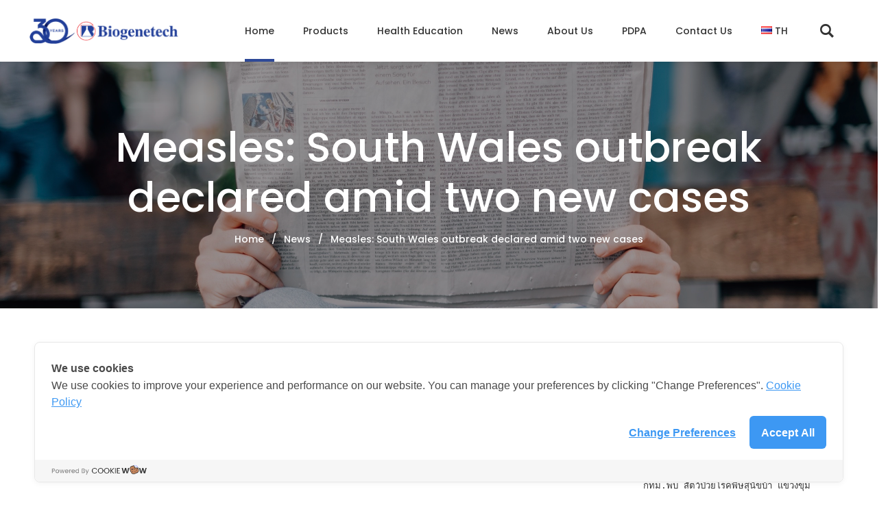

--- FILE ---
content_type: text/html; charset=UTF-8
request_url: https://www.biogenetech.co.th/news/measles-south-wales-outbreak-declared-amid-two-new-cases/
body_size: 14207
content:
<!DOCTYPE html>
<html lang="en-US">
<head>
    
        <meta charset="UTF-8"/>
        <link rel="profile" href="https://gmpg.org/xfn/11"/>
        
                <meta name="viewport" content="width=device-width,initial-scale=1,user-scalable=yes">
        
	<!-- This site is optimized with the Yoast SEO plugin v17.3 - https://yoast.com/wordpress/plugins/seo/ -->
	<title>Measles: South Wales outbreak declared amid two new cases - Biogenetech</title>
	<meta name="robots" content="index, follow, max-snippet:-1, max-image-preview:large, max-video-preview:-1" />
	<link rel="canonical" href="https://www.biogenetech.co.th/news/measles-south-wales-outbreak-declared-amid-two-new-cases/" />
	<meta property="og:locale" content="en_US" />
	<meta property="og:type" content="article" />
	<meta property="og:title" content="Measles: South Wales outbreak declared amid two new cases - Biogenetech" />
	<meta property="og:description" content="https://www.bbc.com/news/uk-wales-68769621" />
	<meta property="og:url" content="https://www.biogenetech.co.th/news/measles-south-wales-outbreak-declared-amid-two-new-cases/" />
	<meta property="og:site_name" content="Biogenetech" />
	<meta name="twitter:card" content="summary_large_image" />
	<script type="application/ld+json" class="yoast-schema-graph">{"@context":"https://schema.org","@graph":[{"@type":"Organization","@id":"https://www.biogenetech.co.th/#organization","name":"Biogenetech","url":"https://www.biogenetech.co.th/","sameAs":[],"logo":{"@type":"ImageObject","@id":"https://www.biogenetech.co.th/#logo","inLanguage":"en-US","url":"https://www.biogenetech.co.th/wp-content/uploads/2019/09/5c05314462d4b_Biogenetech76645822-f6f5-4ac1-a180-9fa30156f494.png","contentUrl":"https://www.biogenetech.co.th/wp-content/uploads/2019/09/5c05314462d4b_Biogenetech76645822-f6f5-4ac1-a180-9fa30156f494.png","width":549,"height":104,"caption":"Biogenetech"},"image":{"@id":"https://www.biogenetech.co.th/#logo"}},{"@type":"WebSite","@id":"https://www.biogenetech.co.th/#website","url":"https://www.biogenetech.co.th/","name":"Biogenetech","description":"Your healthcare partner for biopharmaceutical services","publisher":{"@id":"https://www.biogenetech.co.th/#organization"},"potentialAction":[{"@type":"SearchAction","target":{"@type":"EntryPoint","urlTemplate":"https://www.biogenetech.co.th/?s={search_term_string}"},"query-input":"required name=search_term_string"}],"inLanguage":"en-US"},{"@type":"WebPage","@id":"https://www.biogenetech.co.th/news/measles-south-wales-outbreak-declared-amid-two-new-cases/#webpage","url":"https://www.biogenetech.co.th/news/measles-south-wales-outbreak-declared-amid-two-new-cases/","name":"Measles: South Wales outbreak declared amid two new cases - Biogenetech","isPartOf":{"@id":"https://www.biogenetech.co.th/#website"},"datePublished":"2024-04-17T07:57:48+00:00","dateModified":"2024-04-17T07:57:48+00:00","breadcrumb":{"@id":"https://www.biogenetech.co.th/news/measles-south-wales-outbreak-declared-amid-two-new-cases/#breadcrumb"},"inLanguage":"en-US","potentialAction":[{"@type":"ReadAction","target":["https://www.biogenetech.co.th/news/measles-south-wales-outbreak-declared-amid-two-new-cases/"]}]},{"@type":"BreadcrumbList","@id":"https://www.biogenetech.co.th/news/measles-south-wales-outbreak-declared-amid-two-new-cases/#breadcrumb","itemListElement":[{"@type":"ListItem","position":1,"name":"Home","item":"https://www.biogenetech.co.th/"},{"@type":"ListItem","position":2,"name":"Measles: South Wales outbreak declared amid two new cases"}]}]}</script>
	<!-- / Yoast SEO plugin. -->


<link rel='dns-prefetch' href='//cookiecdn.com' />
<link rel='dns-prefetch' href='//fonts.googleapis.com' />
<link rel='dns-prefetch' href='//s.w.org' />
<link rel="alternate" type="application/rss+xml" title="Biogenetech &raquo; Feed" href="https://www.biogenetech.co.th/feed/" />
<link rel="alternate" type="application/rss+xml" title="Biogenetech &raquo; Comments Feed" href="https://www.biogenetech.co.th/comments/feed/" />
		<script type="text/javascript">
			window._wpemojiSettings = {"baseUrl":"https:\/\/s.w.org\/images\/core\/emoji\/13.0.1\/72x72\/","ext":".png","svgUrl":"https:\/\/s.w.org\/images\/core\/emoji\/13.0.1\/svg\/","svgExt":".svg","source":{"concatemoji":"https:\/\/www.biogenetech.co.th\/wp-includes\/js\/wp-emoji-release.min.js?ver=5.6.16"}};
			!function(e,a,t){var n,r,o,i=a.createElement("canvas"),p=i.getContext&&i.getContext("2d");function s(e,t){var a=String.fromCharCode;p.clearRect(0,0,i.width,i.height),p.fillText(a.apply(this,e),0,0);e=i.toDataURL();return p.clearRect(0,0,i.width,i.height),p.fillText(a.apply(this,t),0,0),e===i.toDataURL()}function c(e){var t=a.createElement("script");t.src=e,t.defer=t.type="text/javascript",a.getElementsByTagName("head")[0].appendChild(t)}for(o=Array("flag","emoji"),t.supports={everything:!0,everythingExceptFlag:!0},r=0;r<o.length;r++)t.supports[o[r]]=function(e){if(!p||!p.fillText)return!1;switch(p.textBaseline="top",p.font="600 32px Arial",e){case"flag":return s([127987,65039,8205,9895,65039],[127987,65039,8203,9895,65039])?!1:!s([55356,56826,55356,56819],[55356,56826,8203,55356,56819])&&!s([55356,57332,56128,56423,56128,56418,56128,56421,56128,56430,56128,56423,56128,56447],[55356,57332,8203,56128,56423,8203,56128,56418,8203,56128,56421,8203,56128,56430,8203,56128,56423,8203,56128,56447]);case"emoji":return!s([55357,56424,8205,55356,57212],[55357,56424,8203,55356,57212])}return!1}(o[r]),t.supports.everything=t.supports.everything&&t.supports[o[r]],"flag"!==o[r]&&(t.supports.everythingExceptFlag=t.supports.everythingExceptFlag&&t.supports[o[r]]);t.supports.everythingExceptFlag=t.supports.everythingExceptFlag&&!t.supports.flag,t.DOMReady=!1,t.readyCallback=function(){t.DOMReady=!0},t.supports.everything||(n=function(){t.readyCallback()},a.addEventListener?(a.addEventListener("DOMContentLoaded",n,!1),e.addEventListener("load",n,!1)):(e.attachEvent("onload",n),a.attachEvent("onreadystatechange",function(){"complete"===a.readyState&&t.readyCallback()})),(n=t.source||{}).concatemoji?c(n.concatemoji):n.wpemoji&&n.twemoji&&(c(n.twemoji),c(n.wpemoji)))}(window,document,window._wpemojiSettings);
		</script>
		<style type="text/css">
img.wp-smiley,
img.emoji {
	display: inline !important;
	border: none !important;
	box-shadow: none !important;
	height: 1em !important;
	width: 1em !important;
	margin: 0 .07em !important;
	vertical-align: -0.1em !important;
	background: none !important;
	padding: 0 !important;
}
</style>
	<link rel='stylesheet' id='wp-block-library-css'  href='https://www.biogenetech.co.th/wp-includes/css/dist/block-library/style.min.css?ver=5.6.16' type='text/css' media='all' />
<link rel='stylesheet' id='contact-form-7-css'  href='https://www.biogenetech.co.th/wp-content/plugins/contact-form-7/includes/css/styles.css?ver=5.4.2' type='text/css' media='all' />
<style id='contact-form-7-inline-css' type='text/css'>
.wpcf7 .wpcf7-recaptcha iframe {margin-bottom: 0;}.wpcf7 .wpcf7-recaptcha[data-align="center"] > div {margin: 0 auto;}.wpcf7 .wpcf7-recaptcha[data-align="right"] > div {margin: 0 0 0 auto;}
</style>
<link rel='stylesheet' id='rs-plugin-settings-css'  href='https://www.biogenetech.co.th/wp-content/plugins/revslider/public/assets/css/rs6.css?ver=6.1.5' type='text/css' media='all' />
<style id='rs-plugin-settings-inline-css' type='text/css'>
#rs-demo-id {}
</style>
<link rel='stylesheet' id='bootstrap-css-css'  href='https://www.biogenetech.co.th/wp-content/themes/mediclinic-child/css/bootstrap.min.css?ver=5.6.16' type='text/css' media='all' />
<link rel='stylesheet' id='mediclinic-mikado-default-style-css'  href='https://www.biogenetech.co.th/wp-content/themes/mediclinic/style.css?ver=5.6.16' type='text/css' media='all' />
<link rel='stylesheet' id='mediclinic-mikado-child-style-css'  href='https://www.biogenetech.co.th/wp-content/themes/mediclinic-child/style.css?ver=5.6.16' type='text/css' media='all' />
<link rel='stylesheet' id='mediclinic-mikado-modules-css'  href='https://www.biogenetech.co.th/wp-content/themes/mediclinic/assets/css/modules.min.css?ver=5.6.16' type='text/css' media='all' />
<style id='mediclinic-mikado-modules-inline-css' type='text/css'>
/* generated in /home/biogenetec/domains/biogenetech.co.th/public_html/wp-content/themes/mediclinic/framework/admin/options/general/map.php mediclinic_mikado_page_general_style function */
.postid-21195.mkdf-boxed .mkdf-wrapper { background-attachment: fixed;}


/** Landing page main menu hide**/
.page-id-7262 .mkdf-main-menu {
display: none;
}

@media only screen and (min-width: 1280px) {
.page-id-7262 .mkdf-page-header .mkdf-vertical-align-containers {
padding: 0 84px;
}}
@media only screen and (min-width: 1450px){
.page-id-7262 .mkdf-page-header .mkdf-vertical-align-containers {
padding: 0 125px;
}}
/**
 * Firefox specific rule for fixing Poppins rendering in firefox
 */
@-moz-document url-prefix() {
    blockquote,
    footer .widget.widget_tag_cloud a,
    .mkdf-side-menu .widget.widget_tag_cloud a,
    .wpb_widgetised_column .widget.widget_tag_cloud a,
    aside.mkdf-sidebar .widget.widget_tag_cloud a,
    .mkdf-main-menu>ul>li>a {
        font-weight: lighter !important;
    }
}
</style>
<link rel='stylesheet' id='mkdf-font_awesome-css'  href='https://www.biogenetech.co.th/wp-content/themes/mediclinic/assets/css/font-awesome/css/font-awesome.min.css?ver=5.6.16' type='text/css' media='all' />
<link rel='stylesheet' id='mkdf-font_elegant-css'  href='https://www.biogenetech.co.th/wp-content/themes/mediclinic/assets/css/elegant-icons/style.min.css?ver=5.6.16' type='text/css' media='all' />
<link rel='stylesheet' id='mkdf-ion_icons-css'  href='https://www.biogenetech.co.th/wp-content/themes/mediclinic/assets/css/ion-icons/css/ionicons.min.css?ver=5.6.16' type='text/css' media='all' />
<link rel='stylesheet' id='mkdf-linea_icons-css'  href='https://www.biogenetech.co.th/wp-content/themes/mediclinic/assets/css/linea-icons/style.css?ver=5.6.16' type='text/css' media='all' />
<link rel='stylesheet' id='mkdf-simple_line_icons-css'  href='https://www.biogenetech.co.th/wp-content/themes/mediclinic/assets/css/simple-line-icons/simple-line-icons.css?ver=5.6.16' type='text/css' media='all' />
<link rel='stylesheet' id='mediaelement-css'  href='https://www.biogenetech.co.th/wp-includes/js/mediaelement/mediaelementplayer-legacy.min.css?ver=4.2.16' type='text/css' media='all' />
<link rel='stylesheet' id='wp-mediaelement-css'  href='https://www.biogenetech.co.th/wp-includes/js/mediaelement/wp-mediaelement.min.css?ver=5.6.16' type='text/css' media='all' />
<link rel='stylesheet' id='mediclinic-mikado-style-dynamic-css'  href='https://www.biogenetech.co.th/wp-content/themes/mediclinic/assets/css/style_dynamic.css?ver=1716516719' type='text/css' media='all' />
<link rel='stylesheet' id='mediclinic-mikado-modules-responsive-css'  href='https://www.biogenetech.co.th/wp-content/themes/mediclinic/assets/css/modules-responsive.min.css?ver=5.6.16' type='text/css' media='all' />
<link rel='stylesheet' id='mediclinic-mikado-style-dynamic-responsive-css'  href='https://www.biogenetech.co.th/wp-content/themes/mediclinic/assets/css/style_dynamic_responsive.css?ver=1716516719' type='text/css' media='all' />
<link rel='stylesheet' id='mediclinic-mikado-google-fonts-css'  href='https://fonts.googleapis.com/css?family=Poppins%3A300%2C500%2C700%7COpen+Sans%3A300%2C500%2C700%7CPoppins%3A300%2C500%2C700%7CKanit%3A300%2C500%2C700&#038;subset=latin-ext&#038;ver=1.0.0' type='text/css' media='all' />
<link rel='stylesheet' id='select2-css'  href='https://www.biogenetech.co.th/wp-content/themes/mediclinic/framework/admin/assets/css/select2.min.css?ver=5.6.16' type='text/css' media='all' />
<link rel='stylesheet' id='mkdf-core-dashboard-style-css'  href='https://www.biogenetech.co.th/wp-content/plugins/mkdf-core/core-dashboard/assets/css/core-dashboard.min.css?ver=5.6.16' type='text/css' media='all' />
<script type='text/javascript' src='https://cookiecdn.com/cwc.js' id='cookiewow_script-js'></script>
<script type='text/javascript' id='cookieWow' type='text/javascript' src='https://cookiecdn.com/configs/2n4WAt6fzLCLHHmeMNXGFesK' data-cwcid='2n4WAt6fzLCLHHmeMNXGFesK'></script>
<script type='text/javascript' src='https://www.biogenetech.co.th/wp-includes/js/jquery/jquery.min.js?ver=3.5.1' id='jquery-core-js'></script>
<script type='text/javascript' src='https://www.biogenetech.co.th/wp-includes/js/jquery/jquery-migrate.min.js?ver=3.3.2' id='jquery-migrate-js'></script>
<script type='text/javascript' src='https://www.biogenetech.co.th/wp-content/plugins/flowpaper-lite-pdf-flipbook/assets/lity/lity.min.js' id='lity-js-js'></script>
<script type='text/javascript' src='https://www.biogenetech.co.th/wp-content/plugins/revslider/public/assets/js/revolution.tools.min.js?ver=6.0' id='tp-tools-js'></script>
<script type='text/javascript' src='https://www.biogenetech.co.th/wp-content/plugins/revslider/public/assets/js/rs6.min.js?ver=6.1.5' id='revmin-js'></script>
<script type='text/javascript' src='https://www.biogenetech.co.th/wp-content/themes/mediclinic-child/js/bootstrap.min.js?ver=5.6.16' id='bootstrap-js-js'></script>
<script type='text/javascript' src='https://www.biogenetech.co.th/wp-content/themes/mediclinic-child/js/js.cookie.min.js?ver=5.6.16' id='js-cookie-js'></script>
<script type='text/javascript' src='https://www.biogenetech.co.th/wp-content/themes/mediclinic-child/script.js?ver=5.6.16' id='parent-script-js'></script>
<link rel="https://api.w.org/" href="https://www.biogenetech.co.th/wp-json/" /><link rel="EditURI" type="application/rsd+xml" title="RSD" href="https://www.biogenetech.co.th/xmlrpc.php?rsd" />
<link rel="wlwmanifest" type="application/wlwmanifest+xml" href="https://www.biogenetech.co.th/wp-includes/wlwmanifest.xml" /> 
<meta name="generator" content="WordPress 5.6.16" />
<link rel='shortlink' href='https://www.biogenetech.co.th/?p=21195' />
<link rel="alternate" type="application/json+oembed" href="https://www.biogenetech.co.th/wp-json/oembed/1.0/embed?url=https%3A%2F%2Fwww.biogenetech.co.th%2Fnews%2Fmeasles-south-wales-outbreak-declared-amid-two-new-cases%2F" />
<link rel="alternate" type="text/xml+oembed" href="https://www.biogenetech.co.th/wp-json/oembed/1.0/embed?url=https%3A%2F%2Fwww.biogenetech.co.th%2Fnews%2Fmeasles-south-wales-outbreak-declared-amid-two-new-cases%2F&#038;format=xml" />
			<!-- Pods Framework 2.7.22 -->
			<meta name="generator" content="Powered by WPBakery Page Builder - drag and drop page builder for WordPress."/>
<meta name="generator" content="Powered by Slider Revolution 6.1.5 - responsive, Mobile-Friendly Slider Plugin for WordPress with comfortable drag and drop interface." />
<link rel="icon" href="https://www.biogenetech.co.th/wp-content/uploads/2019/10/favicon-logo-150x150.png" sizes="32x32" />
<link rel="icon" href="https://www.biogenetech.co.th/wp-content/uploads/2019/10/favicon-logo.png" sizes="192x192" />
<link rel="apple-touch-icon" href="https://www.biogenetech.co.th/wp-content/uploads/2019/10/favicon-logo.png" />
<meta name="msapplication-TileImage" content="https://www.biogenetech.co.th/wp-content/uploads/2019/10/favicon-logo.png" />
<script type="text/javascript">function setREVStartSize(t){try{var h,e=document.getElementById(t.c).parentNode.offsetWidth;if(e=0===e||isNaN(e)?window.innerWidth:e,t.tabw=void 0===t.tabw?0:parseInt(t.tabw),t.thumbw=void 0===t.thumbw?0:parseInt(t.thumbw),t.tabh=void 0===t.tabh?0:parseInt(t.tabh),t.thumbh=void 0===t.thumbh?0:parseInt(t.thumbh),t.tabhide=void 0===t.tabhide?0:parseInt(t.tabhide),t.thumbhide=void 0===t.thumbhide?0:parseInt(t.thumbhide),t.mh=void 0===t.mh||""==t.mh||"auto"===t.mh?0:parseInt(t.mh,0),"fullscreen"===t.layout||"fullscreen"===t.l)h=Math.max(t.mh,window.innerHeight);else{for(var i in t.gw=Array.isArray(t.gw)?t.gw:[t.gw],t.rl)void 0!==t.gw[i]&&0!==t.gw[i]||(t.gw[i]=t.gw[i-1]);for(var i in t.gh=void 0===t.el||""===t.el||Array.isArray(t.el)&&0==t.el.length?t.gh:t.el,t.gh=Array.isArray(t.gh)?t.gh:[t.gh],t.rl)void 0!==t.gh[i]&&0!==t.gh[i]||(t.gh[i]=t.gh[i-1]);var r,a=new Array(t.rl.length),n=0;for(var i in t.tabw=t.tabhide>=e?0:t.tabw,t.thumbw=t.thumbhide>=e?0:t.thumbw,t.tabh=t.tabhide>=e?0:t.tabh,t.thumbh=t.thumbhide>=e?0:t.thumbh,t.rl)a[i]=t.rl[i]<window.innerWidth?0:t.rl[i];for(var i in r=a[0],a)r>a[i]&&0<a[i]&&(r=a[i],n=i);var d=e>t.gw[n]+t.tabw+t.thumbw?1:(e-(t.tabw+t.thumbw))/t.gw[n];h=t.gh[n]*d+(t.tabh+t.thumbh)}void 0===window.rs_init_css&&(window.rs_init_css=document.head.appendChild(document.createElement("style"))),document.getElementById(t.c).height=h,window.rs_init_css.innerHTML+="#"+t.c+"_wrapper { height: "+h+"px }"}catch(t){console.log("Failure at Presize of Slider:"+t)}};</script>
		<style type="text/css" id="wp-custom-css">
			.mkdf-content .mkdf-content-inner>.mkdf-full-width>.mkdf-full-width-inner {
    padding-top: 0px !important;
}		</style>
		<noscript><style> .wpb_animate_when_almost_visible { opacity: 1; }</style></noscript></head>
<body data-rsssl=1 class="news-template-default single single-news postid-21195 pods pod-page-news-w pod-news mkdf-core-1.2 mediclinic child-child-ver-1.0.1 mediclinic-ver-1.6 mkdf-grid-1200 mkdf-fixed-on-scroll mkdf-dropdown-animate-height mkdf-header-standard mkdf-menu-area-in-grid-shadow-disable mkdf-menu-area-border-disable mkdf-menu-area-in-grid-border-disable mkdf-logo-area-border-disable mkdf-logo-area-in-grid-border-disable mkdf-header-vertical-shadow-disable mkdf-header-vertical-border-disable mkdf-side-menu-slide-from-right mkdf-default-mobile-header mkdf-sticky-up-mobile-header mkdf-search-covers-header wpb-js-composer js-comp-ver-6.1 vc_responsive" itemscope itemtype="http://schema.org/WebPage">
    <section class="mkdf-side-menu">
	<div class="mkdf-close-side-menu-holder">
		<a class="mkdf-close-side-menu" href="#" target="_self">
			<span class=" icon_close"></span>
		</a>
	</div>
	
        <div class="widget mkdf-image-widget ">
            <img itemprop="image" src="/wp-content/uploads/2019/10/b25010e4e48ed91ddbdcc5605b7ae97e92ffbb32.png" alt="a" width="146" height="31" />        </div>
    <div class="widget mkdf-separator-widget"><div class="mkdf-separator-holder clearfix  mkdf-separator-center mkdf-separator-normal">
	<div class="mkdf-separator" style="border-style: solid;margin-top: 0px;margin-bottom: 24px"></div>
</div>
</div><div id="text-11" class="widget mkdf-sidearea widget_text">			<div class="textwidget"><div style="margin-bottom:14px;">Biogenetech</div></div>
		</div><div class="widget mkdf-icon-info-widget"><div class="mkdf-info-icon clearfix mkdf-icon-info-icon-medium">
	<div class="mkdf-icon-info-icon">
					<a itemprop="url" href="#" target="_self">
									    <span class="mkdf-icon-shortcode mkdf-normal"  >
                    <i class="mkdf-icon-ion-icon ion-ios-time mkdf-icon-element" style="font-size:23px" ></i>            </span>
								</a>
			</div>
	<div class="mkdf-info-icon-content">
											<a itemprop="url" href="#" target="_self">
								<span class="mkdf-info-icon-title-text" >Mon - Fri: 9:00AM - 8:00PM</span>
									</a>
											<span class="mkdf-info-icon-subtitle-text" >Sat - Sun: Closed</span>
			</div>
</div></div><div class="widget mkdf-separator-widget"><div class="mkdf-separator-holder clearfix  mkdf-separator-center mkdf-separator-full-width">
	<div class="mkdf-separator" style="border-color: #dadada;border-style: solid;border-bottom-width: 1px;margin-top: 18px;margin-bottom: 3px"></div>
</div>
</div><div class="widget mkdf-blog-list-widget"><div class="mkdf-widget-title-holder"><h4 class="mkdf-widget-title">Related Posts</h4></div><div class="mkdf-blog-list-holder mkdf-bl-simple mkdf-bl-one-column mkdf-bl-normal-space mkdf-bl-pag-no-pagination"  data-type=simple data-number-of-posts=3 data-number-of-columns=1 data-space-between-columns=normal data-order-by=date data-order=ASC data-image-size=thumbnail data-title-tag=h3 data-excerpt-length=90 data-post-info-section=yes data-post-info-image=yes data-post-info-author=yes data-post-info-date=yes data-post-info-category=yes data-post-info-comments=no data-post-info-like=no data-post-info-share=no data-pagination-type=no-pagination data-max-num-pages=0 data-next-page=2>
	<div class="mkdf-bl-wrapper">
		<ul class="mkdf-blog-list">
			<p class="mkdf-blog-no-posts">Sorry, no posts matched your criteria.</p>		</ul>
	</div>
	</div></div><div class="widget mkdf-separator-widget"><div class="mkdf-separator-holder clearfix  mkdf-separator-center mkdf-separator-normal">
	<div class="mkdf-separator" style="border-style: solid;margin-top: 0px;margin-bottom: 33px"></div>
</div>
</div>
        <a class="mkdf-social-icon-widget-holder mkdf-icon-has-hover" data-hover-color="#4e6dcc" style="color: #333333;;font-size: 14px;margin: 1px 10px 0 0;" href="http://www.twitter.com" target="_blank">
            <span class="mkdf-social-icon-widget  social_twitter   "></span>        </a>
    
        <a class="mkdf-social-icon-widget-holder mkdf-icon-has-hover" data-hover-color="#4e6dcc" style="color: #333333;;font-size: 14px;margin: 0 10px 0 0;" href="http://www.facebook.com" target="_blank">
            <span class="mkdf-social-icon-widget  social_facebook   "></span>        </a>
    
        <a class="mkdf-social-icon-widget-holder mkdf-icon-has-hover" data-hover-color="#4e6dcc" style="color: #333333;;font-size: 14px;margin: 0 10px 0 0;" href="http://www.linkedin.com" target="_blank">
            <span class="mkdf-social-icon-widget  social_linkedin   "></span>        </a>
    
        <a class="mkdf-social-icon-widget-holder mkdf-icon-has-hover" data-hover-color="#4e6dcc" style="color: #333333;;font-size: 14px;margin: 2px 10px 0 0;" href="http://www.youtube.com" target="_blank">
            <span class="mkdf-social-icon-widget  social_youtube   "></span>        </a>
    </section>
    <div class="mkdf-wrapper">
        <div class="mkdf-wrapper-inner">
            
<header class="mkdf-page-header">
		
			<div class="mkdf-fixed-wrapper">
				
	<div class="mkdf-menu-area mkdf-menu-right">
				
					<div class="mkdf-grid">
						
			<div class="mkdf-vertical-align-containers">
				<div class="mkdf-position-left">
					<div class="mkdf-position-left-inner">
						

<div class="mkdf-logo-wrapper">
    <a itemprop="url" href="https://www.biogenetech.co.th/" style="height: 37px;">
        <img itemprop="image" class="mkdf-normal-logo" src="https://www.biogenetech.co.th/wp-content/uploads/2024/05/BGT_3o-year-web-logo-01-4.png" width="447" height="75"  alt="logo"/>
        <img itemprop="image" class="mkdf-dark-logo" src="https://www.biogenetech.co.th/wp-content/uploads/2019/11/Biogenetech-logo.png"  alt="dark logo"/>        <img itemprop="image" class="mkdf-light-logo" src="https://www.biogenetech.co.th/wp-content/uploads/2024/05/BGT_3o-year-web-logo-01.png" width="1511" height="313"  alt="light logo"/>    </a>
</div>

											</div>
				</div>
								<div class="mkdf-position-right">
					<div class="mkdf-position-right-inner">
													
<nav class="mkdf-main-menu mkdf-drop-down mkdf-default-nav">
    <ul id="menu-main-menu-en" class="clearfix"><li id="nav-menu-item-15211" class="menu-item menu-item-type-post_type menu-item-object-page menu-item-home  narrow"><a href="https://www.biogenetech.co.th/" class=""><span class="item_outer"><span class="item_text">Home</span></span></a></li>
<li id="nav-menu-item-15190" class="menu-item menu-item-type-post_type menu-item-object-page  narrow"><a href="https://www.biogenetech.co.th/product/" class=""><span class="item_outer"><span class="item_text">Products</span></span></a></li>
<li id="nav-menu-item-14310" class="menu-item menu-item-type-post_type menu-item-object-page  narrow"><a href="https://www.biogenetech.co.th/health-education/" class=""><span class="item_outer"><span class="item_text">Health Education</span></span></a></li>
<li id="nav-menu-item-14308" class="menu-item menu-item-type-post_type menu-item-object-page  narrow"><a href="https://www.biogenetech.co.th/news/" class=""><span class="item_outer"><span class="item_text">News</span></span></a></li>
<li id="nav-menu-item-13975" class="menu-item menu-item-type-post_type menu-item-object-page menu-item-has-children  has_sub narrow"><a href="https://www.biogenetech.co.th/about-us/" class=""><span class="item_outer"><span class="item_text">About Us</span><i class="mkdf-menu-arrow fa fa-angle-down"></i></span></a>
<div class="second"><div class="inner"><ul>
	<li id="nav-menu-item-13977" class="menu-item menu-item-type-post_type menu-item-object-page "><a href="https://www.biogenetech.co.th/about-us/business-partners/" class=""><span class="item_outer"><span class="item_text">Business Partners</span></span></a></li>
	<li id="nav-menu-item-14010" class="menu-item menu-item-type-post_type menu-item-object-page "><a href="https://www.biogenetech.co.th/about-us/cold-chain-system/" class=""><span class="item_outer"><span class="item_text">Cold Chain System</span></span></a></li>
	<li id="nav-menu-item-14014" class="menu-item menu-item-type-post_type menu-item-object-page "><a href="https://www.biogenetech.co.th/about-us/activities/" class=""><span class="item_outer"><span class="item_text">Activities</span></span></a></li>
	<li id="nav-menu-item-14009" class="menu-item menu-item-type-post_type menu-item-object-page "><a href="https://www.biogenetech.co.th/about-us/our-story/" class=""><span class="item_outer"><span class="item_text">Our Story</span></span></a></li>
</ul></div></div>
</li>
<li id="nav-menu-item-19761" class="menu-item menu-item-type-post_type menu-item-object-page menu-item-has-children  has_sub narrow"><a href="https://www.biogenetech.co.th/pdpa/" class=""><span class="item_outer"><span class="item_text">PDPA</span><i class="mkdf-menu-arrow fa fa-angle-down"></i></span></a>
<div class="second"><div class="inner"><ul>
	<li id="nav-menu-item-19604" class="menu-item menu-item-type-post_type menu-item-object-page "><a href="https://www.biogenetech.co.th/privacy-policy-2/" class=""><span class="item_outer"><span class="item_text">Privacy Policy</span></span></a></li>
	<li id="nav-menu-item-19605" class="menu-item menu-item-type-custom menu-item-object-custom menu-item-has-children sub"><a href="#" class=""><span class="item_outer"><span class="item_text">Privacy Notice</span></span></a>
	<ul>
		<li id="nav-menu-item-19609" class="menu-item menu-item-type-post_type menu-item-object-page "><a href="https://www.biogenetech.co.th/cookie-notice/" class=""><span class="item_outer"><span class="item_text">Cookie Notice</span></span></a></li>
		<li id="nav-menu-item-19638" class="menu-item menu-item-type-post_type menu-item-object-page "><a href="https://www.biogenetech.co.th/trading-notice/" class=""><span class="item_outer"><span class="item_text">Trading Notice</span></span></a></li>
		<li id="nav-menu-item-19641" class="menu-item menu-item-type-post_type menu-item-object-page "><a href="https://www.biogenetech.co.th/entering-to-bgt-building/" class=""><span class="item_outer"><span class="item_text">Entering to BGT building</span></span></a></li>
		<li id="nav-menu-item-19662" class="menu-item menu-item-type-post_type menu-item-object-page "><a href="https://www.biogenetech.co.th/marketing-notice/" class=""><span class="item_outer"><span class="item_text">Marketing Notice</span></span></a></li>
		<li id="nav-menu-item-19661" class="menu-item menu-item-type-post_type menu-item-object-page "><a href="https://www.biogenetech.co.th/ae-notice/" class=""><span class="item_outer"><span class="item_text">AE Notice</span></span></a></li>
		<li id="nav-menu-item-19660" class="menu-item menu-item-type-post_type menu-item-object-page "><a href="https://www.biogenetech.co.th/ctcmi-notice/" class=""><span class="item_outer"><span class="item_text">CTC&#038;MI Notice</span></span></a></li>
	</ul>
</li>
	<li id="nav-menu-item-19694" class="menu-item menu-item-type-post_type menu-item-object-page "><a href="https://www.biogenetech.co.th/data-subject-request-form/" class=""><span class="item_outer"><span class="item_text">Data Subject Request Form</span></span></a></li>
</ul></div></div>
</li>
<li id="nav-menu-item-13714" class="menu-item menu-item-type-post_type menu-item-object-page menu-item-has-children  has_sub narrow"><a href="https://www.biogenetech.co.th/contact-us/" class=""><span class="item_outer"><span class="item_text">Contact Us</span><i class="mkdf-menu-arrow fa fa-angle-down"></i></span></a>
<div class="second"><div class="inner"><ul>
	<li id="nav-menu-item-13760" class="menu-item menu-item-type-post_type menu-item-object-page "><a href="https://www.biogenetech.co.th/contact-us/map/" class=""><span class="item_outer"><span class="item_text">Map</span></span></a></li>
	<li id="nav-menu-item-13759" class="menu-item menu-item-type-post_type menu-item-object-page "><a href="https://www.biogenetech.co.th/contact-us/complaint/" class=""><span class="item_outer"><span class="item_text">Complaint</span></span></a></li>
</ul></div></div>
</li>
<li id="nav-menu-item-13708-th" class="lang-item lang-item-2 lang-item-th no-translation lang-item-first menu-item menu-item-type-custom menu-item-object-custom  narrow"><a href="https://www.biogenetech.co.th/th/main-th/" class=""><span class="item_outer"><span class="item_text"><img src="[data-uri]" alt="TH" width="16" height="11" style="width: 16px; height: 11px;" /><span style="margin-left:0.3em;">TH</span></span></span></a></li>
</ul></nav>

												
	    <a  style="font-size: 25px;margin: 0px 25px 2px 23px;"		    class="mkdf-search-opener mkdf-icon-has-hover" href="javascript:void(0)">
            <span class="mkdf-search-opener-wrapper">
                <i class="mkdf-icon-ion-icon ion-ios-search-strong "></i>	                        </span>
	    </a>
    					</div>
				</div>
			</div>
			
					</div>
			</div>
			
			</div>
		
		
	
<form action="https://www.biogenetech.co.th/" class="mkdf-search-cover" method="get">
	<div class="mkdf-grid">
				<div class="mkdf-form-holder-outer">
				<div class="mkdf-form-holder">
					<div class="mkdf-form-holder-inner">
						<input type="text" placeholder="Search" name="s" class="mkdf_search_field" autocomplete="off" />
						<div class="mkdf-search-close">
							<a href="#">
								<i class="mkdf-icon-ion-icon ion-close-round "></i>							</a>
						</div>
					</div>
				</div>
			</div>
			</div>
</form>

</header>


<header class="mkdf-mobile-header">
		
	<div class="mkdf-mobile-header-inner">
		<div class="mkdf-mobile-header-holder">
			<div class="mkdf-grid">
				<div class="mkdf-vertical-align-containers">
					<div class="mkdf-vertical-align-containers">
													<div class="mkdf-mobile-menu-opener">
								<a href="javascript:void(0)">
									<span class="mkdf-mobile-menu-icon">
										<i class="fa fa-bars" aria-hidden="true"></i>
									</span>
																	</a>
							</div>
												<div class="mkdf-position-center">
							<div class="mkdf-position-center-inner">
								

<div class="mkdf-mobile-logo-wrapper">
    <a itemprop="url" href="https://www.biogenetech.co.th/" style="height: 37px">
        <img itemprop="image" src="https://www.biogenetech.co.th/wp-content/uploads/2024/05/BGT_3o-year-web-logo-01-4.png" width="447" height="75"  alt="Mobile Logo"/>
    </a>
</div>

							</div>
						</div>
						<div class="mkdf-position-right">
							<div class="mkdf-position-right-inner">
															</div>
						</div>
					</div>
				</div>
			</div>
		</div>
		
	<nav class="mkdf-mobile-nav" role="navigation" aria-label="Mobile Menu">
		<div class="mkdf-grid">

			<ul id="menu-main-menu-en-1" class=""><li id="mobile-menu-item-15211" class="menu-item menu-item-type-post_type menu-item-object-page menu-item-home "><a href="https://www.biogenetech.co.th/" class=""><span>Home</span></a></li>
<li id="mobile-menu-item-15190" class="menu-item menu-item-type-post_type menu-item-object-page "><a href="https://www.biogenetech.co.th/product/" class=""><span>Products</span></a></li>
<li id="mobile-menu-item-14310" class="menu-item menu-item-type-post_type menu-item-object-page "><a href="https://www.biogenetech.co.th/health-education/" class=""><span>Health Education</span></a></li>
<li id="mobile-menu-item-14308" class="menu-item menu-item-type-post_type menu-item-object-page "><a href="https://www.biogenetech.co.th/news/" class=""><span>News</span></a></li>
<li id="mobile-menu-item-13975" class="menu-item menu-item-type-post_type menu-item-object-page menu-item-has-children  has_sub"><a href="https://www.biogenetech.co.th/about-us/" class=""><span>About Us</span></a><span class="mobile_arrow"><i class="mkdf-sub-arrow fa fa-angle-right"></i><i class="fa fa-angle-down"></i></span>
<ul class="sub_menu">
	<li id="mobile-menu-item-13977" class="menu-item menu-item-type-post_type menu-item-object-page "><a href="https://www.biogenetech.co.th/about-us/business-partners/" class=""><span>Business Partners</span></a></li>
	<li id="mobile-menu-item-14010" class="menu-item menu-item-type-post_type menu-item-object-page "><a href="https://www.biogenetech.co.th/about-us/cold-chain-system/" class=""><span>Cold Chain System</span></a></li>
	<li id="mobile-menu-item-14014" class="menu-item menu-item-type-post_type menu-item-object-page "><a href="https://www.biogenetech.co.th/about-us/activities/" class=""><span>Activities</span></a></li>
	<li id="mobile-menu-item-14009" class="menu-item menu-item-type-post_type menu-item-object-page "><a href="https://www.biogenetech.co.th/about-us/our-story/" class=""><span>Our Story</span></a></li>
</ul>
</li>
<li id="mobile-menu-item-19761" class="menu-item menu-item-type-post_type menu-item-object-page menu-item-has-children  has_sub"><a href="https://www.biogenetech.co.th/pdpa/" class=""><span>PDPA</span></a><span class="mobile_arrow"><i class="mkdf-sub-arrow fa fa-angle-right"></i><i class="fa fa-angle-down"></i></span>
<ul class="sub_menu">
	<li id="mobile-menu-item-19604" class="menu-item menu-item-type-post_type menu-item-object-page "><a href="https://www.biogenetech.co.th/privacy-policy-2/" class=""><span>Privacy Policy</span></a></li>
	<li id="mobile-menu-item-19605" class="menu-item menu-item-type-custom menu-item-object-custom menu-item-has-children  has_sub"><a href="#" class=" mkdf-mobile-no-link"><span>Privacy Notice</span></a><span class="mobile_arrow"><i class="mkdf-sub-arrow fa fa-angle-right"></i><i class="fa fa-angle-down"></i></span>
	<ul class="sub_menu">
		<li id="mobile-menu-item-19609" class="menu-item menu-item-type-post_type menu-item-object-page "><a href="https://www.biogenetech.co.th/cookie-notice/" class=""><span>Cookie Notice</span></a></li>
		<li id="mobile-menu-item-19638" class="menu-item menu-item-type-post_type menu-item-object-page "><a href="https://www.biogenetech.co.th/trading-notice/" class=""><span>Trading Notice</span></a></li>
		<li id="mobile-menu-item-19641" class="menu-item menu-item-type-post_type menu-item-object-page "><a href="https://www.biogenetech.co.th/entering-to-bgt-building/" class=""><span>Entering to BGT building</span></a></li>
		<li id="mobile-menu-item-19662" class="menu-item menu-item-type-post_type menu-item-object-page "><a href="https://www.biogenetech.co.th/marketing-notice/" class=""><span>Marketing Notice</span></a></li>
		<li id="mobile-menu-item-19661" class="menu-item menu-item-type-post_type menu-item-object-page "><a href="https://www.biogenetech.co.th/ae-notice/" class=""><span>AE Notice</span></a></li>
		<li id="mobile-menu-item-19660" class="menu-item menu-item-type-post_type menu-item-object-page "><a href="https://www.biogenetech.co.th/ctcmi-notice/" class=""><span>CTC&#038;MI Notice</span></a></li>
	</ul>
</li>
	<li id="mobile-menu-item-19694" class="menu-item menu-item-type-post_type menu-item-object-page "><a href="https://www.biogenetech.co.th/data-subject-request-form/" class=""><span>Data Subject Request Form</span></a></li>
</ul>
</li>
<li id="mobile-menu-item-13714" class="menu-item menu-item-type-post_type menu-item-object-page menu-item-has-children  has_sub"><a href="https://www.biogenetech.co.th/contact-us/" class=""><span>Contact Us</span></a><span class="mobile_arrow"><i class="mkdf-sub-arrow fa fa-angle-right"></i><i class="fa fa-angle-down"></i></span>
<ul class="sub_menu">
	<li id="mobile-menu-item-13760" class="menu-item menu-item-type-post_type menu-item-object-page "><a href="https://www.biogenetech.co.th/contact-us/map/" class=""><span>Map</span></a></li>
	<li id="mobile-menu-item-13759" class="menu-item menu-item-type-post_type menu-item-object-page "><a href="https://www.biogenetech.co.th/contact-us/complaint/" class=""><span>Complaint</span></a></li>
</ul>
</li>
<li id="mobile-menu-item-13708-th" class="lang-item lang-item-2 lang-item-th no-translation lang-item-first menu-item menu-item-type-custom menu-item-object-custom "><a href="https://www.biogenetech.co.th/th/main-th/" class=""><span><img src="[data-uri]" alt="TH" width="16" height="11" style="width: 16px; height: 11px;" /><span style="margin-left:0.3em;">TH</span></span></a></li>
</ul>    </div>
</nav>
	</div>
	
	
<form action="https://www.biogenetech.co.th/" class="mkdf-search-cover" method="get">
	<div class="mkdf-grid">
				<div class="mkdf-form-holder-outer">
				<div class="mkdf-form-holder">
					<div class="mkdf-form-holder-inner">
						<input type="text" placeholder="Search" name="s" class="mkdf_search_field" autocomplete="off" />
						<div class="mkdf-search-close">
							<a href="#">
								<i class="mkdf-icon-ion-icon ion-close-round "></i>							</a>
						</div>
					</div>
				</div>
			</div>
			</div>
</form>

</header>

	
	        			<a id='mkdf-back-to-top' href='#'>
                <span class="mkdf-icon-stack">
                     <i class="mkdf-icon-ion-icon ion-chevron-up "></i>                </span>
			</a>
			        
            <div class="mkdf-content" >
                <div class="mkdf-content-inner">
    <div class="mkdf-title  mkdf-standard-type mkdf-content-center-alignment mkdf-has-background mkdf-has-responsive-background mkdf-title-image-responsive" style="height:400px;" data-height="400">
    <div class="mkdf-title-image">
        <img itemprop="image" src="https://www.biogenetech.co.th/wp-content/uploads/2019/11/news-banner.png" alt="Measles: South Wales outbreak declared amid two new cases">
    </div>

    <div class="mkdf-title-holder">
        <div class="mkdf-container clearfix">
            <div class="mkdf-container-inner">
                <div class="mkdf-title-subtitle-holder">
                    <div class="mkdf-title-subtitle-holder-inner">
                        <h1 class="mkdf-page-title entry-title resize-h1-mobile"><span>Measles: South Wales outbreak declared amid two new cases</span></h1>
                        <div class="mkdf-breadcrumbs-holder">
                            <div class="mkdf-breadcrumbs">
                                <div class="mkdf-breadcrumbs-inner">
                                    <a href="https://www.biogenetech.co.th/">Home</a>
                                    <span class="mkdf-delimiter">&nbsp; / &nbsp;</span>

                                    <a href="https://www.biogenetech.co.th/news/">News</a>
                                    <span class="mkdf-delimiter">&nbsp; / &nbsp;</span>

                                    <span class="mkdf-current">Measles: South Wales outbreak declared amid two new cases</span>
                                </div>
                            </div>
                        </div>
                    </div>
                </div>
            </div>
        </div>
    </div>
</div>

<div class="mkdf-container">
    <div class="mkdf-container-inner clearfix">
        <div class="mkdf-grid-row">
            <div class="mkdf-page-content-holder mkdf-grid-col-9"  style="padding-top: 40px; padding-bottom: 60px;">
                <p><code><embed src="https://www.biogenetech.co.th/wp-content/uploads/2024/04/Measles-South.pdf" width="900px" height="1100px"></embed><br />
<bR></p>
<p><a href="https://www.bbc.com/news/uk-wales-68769621










"
>https://www.bbc.com/news/uk-wales-68769621</p>
            </div>

            <div class="mkdf-sidebar-holder mkdf-grid-col-3">
                <aside class="mkdf-sidebar">
                                            <div class="widget pods_widget_list"><div class="mkdf-widget-title-holder"><h4 class="mkdf-widget-title">Recent News</h4></div><p style=""><a href="https://www.biogenetech.co.th/news/%e0%b9%81%e0%b8%9e%e0%b8%97%e0%b8%a2%e0%b9%8c%e0%b9%80%e0%b8%95%e0%b8%b7%e0%b8%ad%e0%b8%99-%e0%b9%80%e0%b8%94%e0%b9%87%e0%b8%81-%e0%b8%a7%e0%b8%b1%e0%b8%a2%e0%b8%a3%e0%b8%b8%e0%b9%88%e0%b8%99/" style="font-weight: 300; display: -webkit-box; -webkit-line-clamp: 2; -webkit-box-orient: vertical;  overflow: hidden;">แพทย์เตือน เด็ก วัยรุ่น ป่วยคางทูมเพิ่ม เช็กอาการ &#8220;แก้มบวม ปวดกราม&#8221; ใช่ &#8220;คางทูม&#8221; หรือไม่</a></p><p style=""><a href="https://www.biogenetech.co.th/news/%e0%b9%80%e0%b8%95%e0%b8%b7%e0%b8%ad%e0%b8%99-%e0%b9%84%e0%b8%82%e0%b9%89%e0%b8%ab%e0%b8%a7%e0%b8%b1%e0%b8%94%e0%b9%83%e0%b8%ab%e0%b8%8d%e0%b9%88-%e0%b8%81%e0%b8%b3%e0%b8%a5/" style="font-weight: 300; display: -webkit-box; -webkit-line-clamp: 2; -webkit-box-orient: vertical;  overflow: hidden;">เตือน! “ไข้หวัดใหญ่” กำลังระบาดมาก เนื่องจากสายพันธุ์มีการเปลี่ยนแปลงพันธุกรรม</a></p><p style=""><a href="https://www.biogenetech.co.th/news/%e0%b8%81%e0%b8%97%e0%b8%a1-%e0%b8%9e%e0%b8%9a-%e0%b8%aa%e0%b8%b1%e0%b8%95%e0%b8%a7%e0%b9%8c%e0%b8%9b%e0%b9%88%e0%b8%a7%e0%b8%a2%e0%b9%82%e0%b8%a3%e0%b8%84%e0%b8%9e%e0%b8%b4%e0%b8%a9%e0%b8%aa%e0%b8%b8/" style="font-weight: 300; display: -webkit-box; -webkit-line-clamp: 2; -webkit-box-orient: vertical;  overflow: hidden;">กทม.พบ สัตว์ป่วยโรคพิษสุนัขบ้า แขวงขุมทอง เขตลาดกระบังเตือนประชาชนรัศมี 5กม.เฝ้าระวัง</a></p><p style=""><a href="https://www.biogenetech.co.th/news/%e0%b8%ad%e0%b8%a2-%e0%b9%80%e0%b8%95%e0%b8%b7%e0%b8%ad%e0%b8%99%e0%b8%aa%e0%b8%b2%e0%b8%a2%e0%b8%89%e0%b8%b5%e0%b8%94%e0%b8%9c%e0%b8%ad%e0%b8%a1-%e0%b8%9b%e0%b8%b1%e0%b8%81%e0%b8%9b%e0%b8%b2/" style="font-weight: 300; display: -webkit-box; -webkit-line-clamp: 2; -webkit-box-orient: vertical;  overflow: hidden;">อย. เตือนสายฉีดผอม ปักปากกาลดน้ำหนักใช้ผิดวิธี เสี่ยงโยโย่-ผลข้างเคียงสุขภาพ</a></p><p style=""><a href="https://www.biogenetech.co.th/news/5-%e0%b9%82%e0%b8%a3%e0%b8%84%e0%b8%a2%e0%b8%ad%e0%b8%94%e0%b8%ae%e0%b8%b4%e0%b8%95%e0%b8%9b%e0%b8%b5-2568-ncds-%e0%b8%84%e0%b8%a3%e0%b8%ad%e0%b8%87%e0%b9%81%e0%b8%8a%e0%b8%a1%e0%b8%9b%e0%b9%8c/" style="font-weight: 300; display: -webkit-box; -webkit-line-clamp: 2; -webkit-box-orient: vertical;  overflow: hidden;">5 โรคยอดฮิตปี 2568 NCDs ครองแชมป์ คนทำงาน–คนเมืองเสี่ยงสูง</a></p></div><div class="widget widget_text">			<div class="textwidget"><div class="widget mkdf-separator-widget">
	<div class="mkdf-separator-holder clearfix  mkdf-separator-center mkdf-separator-full-width">
		<div class="mkdf-separator" style="border-style: solid;margin-top: 0px;margin-bottom: 8px"></div>
	</div>
</div>

<div class="widget mkdf-image-widget ">
	<div class="mkdf-widget-title-holder">
		<h4 class="mkdf-widget-title">About Us</h4>
	</div>
	<a itemprop="url" href="/about-us/" target="_self" rel="noopener noreferrer">
		<img itemprop="image" src="https://www.biogenetech.co.th/wp-content/uploads/2019/10/b25010e4e48ed91ddbdcc5605b7ae97e92ffbb32.png" alt="About Us" width="600" height="400">
	</a>
</div>

<div class="widget widget_text">
	<div class="textwidget">
		<div class="about-us-sidebar-detail"><p>In 1993, Biogenetech started with just 10 staff, distributing diagnostic kits and nuclear medicines.<br />
In the past 25 years, Biogenetech introduced more than 15 innovative vaccines and pharmaceuticals, contributing to the improvements in public health standards in Thailand, protecting our population from numerous infectious diseases!</p>
</div>
	</div>
</div>

<div class="widget mkdf-button-widget">
	<a itemprop="url" href="/about-us/" target="_self" style="color: #333333;margin: -20px 0px 0px 0px" class="mkdf-btn mkdf-btn-small mkdf-btn-simple" rel="noopener noreferrer">
	<span class="mkdf-btn-text">Read More</span>
	<span class="mkdf-btn-icon-holder">
		<span class="mkdf-btn-icon-normal"></span>
		<span class="mkdf-btn-icon-flip"></span>
	</span>
	</a>
</div>
</div>
		</div>                                    </aside>
            </div>
        </div>
        

        
                    <div class="mkdf-blog-single-navigation" style="border-top: 1px solid #dadada;">
                <div class="mkdf-blog-single-navigation-inner clearfix">
                    <h3>Related Health Education</h3>
                                        
                        <div class="related-post">
                            <a itemprop="url" href="https://www.biogenetech.co.th/news/%e0%b9%80%e0%b8%95%e0%b8%b7%e0%b8%ad%e0%b8%99-%e0%b9%84%e0%b8%82%e0%b9%89%e0%b8%ab%e0%b8%a7%e0%b8%b1%e0%b8%94%e0%b9%83%e0%b8%ab%e0%b8%8d%e0%b9%88-%e0%b8%81%e0%b8%b3%e0%b8%a5/" title="เตือน! “ไข้หวัดใหญ่” กำลังระบาดมาก เนื่องจากสายพันธุ์มีการเปลี่ยนแปลงพันธุกรรม">
                                <div class="related-post-left" style="font-weight: 300;">
                                    เตือน! “ไข้หวัดใหญ่” กำลังระบาดมาก เนื่องจากสายพันธุ์มีการเปลี่ยนแปลงพันธุกรรม                                </div>
                            </a>
                        </div>
                                        
                        <div class="related-post">
                            <a itemprop="url" href="https://www.biogenetech.co.th/news/%e0%b8%81%e0%b8%97%e0%b8%a1-%e0%b8%9e%e0%b8%9a-%e0%b8%aa%e0%b8%b1%e0%b8%95%e0%b8%a7%e0%b9%8c%e0%b8%9b%e0%b9%88%e0%b8%a7%e0%b8%a2%e0%b9%82%e0%b8%a3%e0%b8%84%e0%b8%9e%e0%b8%b4%e0%b8%a9%e0%b8%aa%e0%b8%b8/" title="กทม.พบ สัตว์ป่วยโรคพิษสุนัขบ้า แขวงขุมทอง เขตลาดกระบังเตือนประชาชนรัศมี 5กม.เฝ้าระวัง">
                                <div class="related-post-left" style="font-weight: 300;">
                                    กทม.พบ สัตว์ป่วยโรคพิษสุนัขบ้า แขวงขุมทอง เขตลาดกระบังเตือนประชาชนรัศมี 5กม.เฝ้าระวัง                                </div>
                            </a>
                        </div>
                                        
                        <div class="related-post">
                            <a itemprop="url" href="https://www.biogenetech.co.th/news/%e0%b8%ad%e0%b8%a2-%e0%b9%80%e0%b8%95%e0%b8%b7%e0%b8%ad%e0%b8%99%e0%b8%aa%e0%b8%b2%e0%b8%a2%e0%b8%89%e0%b8%b5%e0%b8%94%e0%b8%9c%e0%b8%ad%e0%b8%a1-%e0%b8%9b%e0%b8%b1%e0%b8%81%e0%b8%9b%e0%b8%b2/" title="อย. เตือนสายฉีดผอม ปักปากกาลดน้ำหนักใช้ผิดวิธี เสี่ยงโยโย่-ผลข้างเคียงสุขภาพ">
                                <div class="related-post-left" style="font-weight: 300;">
                                    อย. เตือนสายฉีดผอม ปักปากกาลดน้ำหนักใช้ผิดวิธี เสี่ยงโยโย่-ผลข้างเคียงสุขภาพ                                </div>
                            </a>
                        </div>
                                        
                        <div class="related-post">
                            <a itemprop="url" href="https://www.biogenetech.co.th/news/5-%e0%b9%82%e0%b8%a3%e0%b8%84%e0%b8%a2%e0%b8%ad%e0%b8%94%e0%b8%ae%e0%b8%b4%e0%b8%95%e0%b8%9b%e0%b8%b5-2568-ncds-%e0%b8%84%e0%b8%a3%e0%b8%ad%e0%b8%87%e0%b9%81%e0%b8%8a%e0%b8%a1%e0%b8%9b%e0%b9%8c/" title="5 โรคยอดฮิตปี 2568 NCDs ครองแชมป์ คนทำงาน–คนเมืองเสี่ยงสูง">
                                <div class="related-post-left" style="font-weight: 300;">
                                    5 โรคยอดฮิตปี 2568 NCDs ครองแชมป์ คนทำงาน–คนเมืองเสี่ยงสูง                                </div>
                            </a>
                        </div>
                                        
                        <div class="related-post">
                            <a itemprop="url" href="https://www.biogenetech.co.th/news/%e0%b8%a3%e0%b8%b2%e0%b8%8a%e0%b8%a7%e0%b8%b4%e0%b8%96%e0%b8%b5%e0%b8%8a%e0%b8%a7%e0%b8%99%e0%b8%95%e0%b8%a3%e0%b8%a7%e0%b8%88-hiv-%e0%b8%9f%e0%b8%a3%e0%b8%b5%e0%b8%9b%e0%b8%b5%e0%b8%a5%e0%b8%b0-2/" title="ราชวิถีชวนตรวจ HIV ฟรีปีละ 2 ครั้ง ย้ำรู้เร็ว-รักษาเร็ว ลดแพร่เชื้อ">
                                <div class="related-post-left" style="font-weight: 300;">
                                    ราชวิถีชวนตรวจ HIV ฟรีปีละ 2 ครั้ง ย้ำรู้เร็ว-รักษาเร็ว ลดแพร่เชื้อ                                </div>
                            </a>
                        </div>
                                    </div>
            </div>
                
    </div>
</div>

<div class="GMP-cert" style="border-top: 1px #CCC dashed; border-top: 1px #f3f2f2 solid;"><a href="/events/sgs-certificate/" style="color:#333; text-decoration:none;" title="SGS Certificate"><img src="/wp-content/uploads/2018/04/cer1-e1572423465924.jpg" style="display: block; margin: 0 auto;"></a></div><div class="partner-footer"><a href="http://www.biocotton.co.th/about-bioclass/" class="vc_gitem-link vc_single_image-wrapper vc_box_border_grey" title="Bioclass" rel="nofollow noopener noreferrer" target="_blank">
<img width="auto" height="66px" src="https://www.biogenetech.co.th/wp-content/uploads/2015/05/bioclass.png" class="vc_single_image-img attachment-large" alt="Bioclass">
</a><a href="http://www.biocotton.co.th/" class="vc_gitem-link vc_single_image-wrapper vc_box_border_grey" title="Biocotton" rel="nofollow noopener noreferrer" target="_blank">
<img width="auto" height="66px" src="https://www.biogenetech.co.th/wp-content/uploads/2015/05/logo-biocotton.png" class="vc_single_image-img attachment-large" alt="Biocotton">
</a><a href="http://www.fda.moph.go.th/" class="vc_gitem-link vc_single_image-wrapper vc_box_border_grey" title="สำนักงานคณะกรรมการอาหารและยา" rel="nofollow noopener noreferrer" target="_blank">
<img width="auto" height="66px" src="https://www.biogenetech.co.th/wp-content/uploads/2011/10/9d5a1e726c26e4efc2ca8bef84c1b10f.png" class="vc_single_image-img attachment-large" alt="สำนักงานคณะกรรมการอาหารและยา">
</a><a href="http://ops.moph.go.th/" class="vc_gitem-link vc_single_image-wrapper vc_box_border_grey" title="กระทรวงสาธารณสุข" rel="nofollow noopener noreferrer" target="_blank">
<img width="auto" height="66px" src="https://www.biogenetech.co.th/wp-content/uploads/2011/10/4a62b9a714f14622b5e40633ad92642f.png" class="vc_single_image-img attachment-large" alt="กระทรวงสาธารณสุข">
</a><a href="http://www.tmc.or.th/" class="vc_gitem-link vc_single_image-wrapper vc_box_border_grey" title="แพทยสภา" rel="nofollow noopener noreferrer" target="_blank">
<img width="auto" height="66px" src="https://www.biogenetech.co.th/wp-content/uploads/2011/10/cad9ab2828475d2992962d5827143530.png" class="vc_single_image-img attachment-large" alt="แพทยสภา">
</a><a href="http://www.thaipediatrics.org/" class="vc_gitem-link vc_single_image-wrapper vc_box_border_grey" title="ราชวิทยาลัยกุมารแพทย์แห่งประเทศไทย" rel="nofollow noopener noreferrer" target="_blank">
<img width="auto" height="66px" src="https://www.biogenetech.co.th/wp-content/uploads/2011/10/20538575ba2d62090847d859d904a9b0.png" class="vc_single_image-img attachment-large" alt="ราชวิทยาลัยกุมารแพทย์แห่งประเทศไทย">
</a><a href="http://www.ift2004.org/" class="vc_gitem-link vc_single_image-wrapper vc_box_border_grey" title="มูลนิธิส่งเสริมการศึกษาไข้หวัดใหญ่" rel="nofollow noopener noreferrer" target="_blank">
<img width="auto" height="66px" src="https://www.biogenetech.co.th/wp-content/uploads/2020/02/IFT.png" class="vc_single_image-img attachment-large" alt="มูลนิธิส่งเสริมการศึกษาไข้หวัดใหญ่">
</a></div>
</ol>
<div class="carousel-inner">
</div>
</div>

</div> <!-- close div.content_inner -->
	</div>  <!-- close div.content -->
					<footer class="mkdf-page-footer">
				<div class="mkdf-footer-top-holder">
	<div class="mkdf-footer-top-inner mkdf-full-width">
		<div class="mkdf-grid-row mkdf-footer-top-alignment-left">
							<div class="mkdf-column-content mkdf-grid-col-3">
					<div class="widget mkdf-separator-widget"><div class="mkdf-separator-holder clearfix  mkdf-separator-center mkdf-separator-normal">
	<div class="mkdf-separator" style="border-style: solid;margin-bottom: 20px"></div>
</div>
</div>
        <div class="widget mkdf-image-widget ">
            <a itemprop="url" href="/" target="_self"><img itemprop="image" src="/wp-content/uploads/2019/11/Biogenetech-wihte-logo.png" alt="a" width="264" height="50" /></a>        </div>
    <div id="text-5" class="widget mkdf-footer-column-1 widget_text">			<div class="textwidget"><p><span style="color: #ffffff; font-weight: 300;">18 Soi Udomsuk 37, Sukhumvit 103 Rd.<br />
Bangjak, Prakanong, Bangkok 10260<br />
THAILAND</span></p>
</div>
		</div>				</div>
							<div class="mkdf-column-content mkdf-grid-col-3">
					<div class="widget mkdf-separator-widget"><div class="mkdf-separator-holder clearfix  mkdf-separator-center mkdf-separator-normal">
	<div class="mkdf-separator" style="border-style: solid;margin-bottom: 20px"></div>
</div>
</div><div id="custom_html-6" class="widget_text widget mkdf-footer-column-2 widget_custom_html"><div class="textwidget custom-html-widget"><span style="color: #ffffff;">Customer Services:</span><br>
<span style="color: #ffffff; font-weight: 300;">Tel: <a style="color: #ffffff;" href="tel:+6627489333">(66) 0-2748-9333 ext. 401, 402</a></span><br>
<span style="color: #ffffff; font-weight: 300;">Tel (free of charge): <a style="color: #ffffff;" href="tel:1800-223-666">1800-223-666</a></span><br>
<span style="color: #ffffff; font-weight: 300;">Customer Relations: <a style="color: #ffffff;" href="tel:1800-291-245">1800-291-245</a></span><br>
<span style="color: #ffffff;">Fax:</span><br>
<span style="color: #ffffff; font-weight: 300;"><a style="color: #ffffff;" href="fax:+6627489393">(66) 0-2748-9393</a></span><br>
<span style="color: #ffffff; font-weight: 300;"><a style="color: #ffffff;" href="fax:+6623614006">(66) 0-2361-4006</a></span><br>

<span style="color: #ffffff;">E-mail: <a style="color: #ffffff; font-weight: 300;" href="mailto:Marketing@Biogenetech.co.th">marketing@biogenetech.co.th</a></span></div></div>				</div>
							<div class="mkdf-column-content mkdf-grid-col-3">
					<div id="pods_widget_list-3" class="widget mkdf-footer-column-3 pods_widget_list"><div class="mkdf-widget-title-holder"><h2 class="mkdf-widget-title">Products</h2></div><p style="margin: 0px 0 0;"><a href="https://www.biogenetech.co.th/productcats/vaccines/" style="color: #ffffff; font-weight: 300; ">Vaccines</a></p><p style="margin: 0px 0 0;"><a href="https://www.biogenetech.co.th/productcats/blood-derivatives/" style="color: #ffffff; font-weight: 300; ">Biotherapeutic products</a></p><p style="margin: 0px 0 0;"><a href="https://www.biogenetech.co.th/productcats/pharmaceutical/" style="color: #ffffff; font-weight: 300; ">Pharmaceutical products &amp; Nuclear Medicine</a></p><p style="margin: 0px 0 0;"><a href="https://www.biogenetech.co.th/productcats/contrast-media/" style="color: #ffffff; font-weight: 300; ">Optiray</a></p><p style="margin: 0px 0 0;"><a href="https://www.biogenetech.co.th/productcats/cold-chain-devices/" style="color: #ffffff; font-weight: 300; ">Cold Chain System</a></p><p style="margin: 0px 0 0;"><a href="https://www.biogenetech.co.th/productcats/contour/" style="color: #ffffff; font-weight: 300; ">Blood Glucose Monitoring System</a></p></div>				</div>
							<div class="mkdf-column-content mkdf-grid-col-3">
					<div id="nav_menu-3" class="widget mkdf-footer-column-4 widget_nav_menu"><div class="mkdf-widget-title-holder"><h2 class="mkdf-widget-title">About Us</h2></div><div class="menu-about-us-en-container"><ul id="menu-about-us-en" class="menu"><li id="menu-item-13789" class="menu-item menu-item-type-post_type menu-item-object-page menu-item-13789"><a href="https://www.biogenetech.co.th/about-us/business-partners/">Business Partners</a></li>
<li id="menu-item-14017" class="menu-item menu-item-type-post_type menu-item-object-page menu-item-14017"><a href="https://www.biogenetech.co.th/about-us/cold-chain-system/">Cold Chain System</a></li>
<li id="menu-item-14015" class="menu-item menu-item-type-post_type menu-item-object-page menu-item-14015"><a href="https://www.biogenetech.co.th/about-us/activities/">Activities</a></li>
<li id="menu-item-14016" class="menu-item menu-item-type-post_type menu-item-object-page menu-item-14016"><a href="https://www.biogenetech.co.th/about-us/our-story/">Our Story</a></li>
</ul></div></div>				</div>
					</div>
	</div>
</div><div class="mkdf-footer-bottom-holder">
	<div class="mkdf-footer-bottom-inner mkdf-full-width">
		<div class="mkdf-grid-row ">
							<div class="mkdf-grid-col-12">
					<div id="text-14" class="widget mkdf-footer-bottom-column-1 widget_text">			<div class="textwidget"><p>Copyright <i class="mkdf-icon-font-awesome fa fa-copyright mkdf-icon-element" style="font-size: 14px;"></i> 2011 Biogenetech</p>
</div>
		</div>				</div>
					</div>
	</div>
</div>			</footer>
			</div> <!-- close div.mkdf-wrapper-inner  -->
</div> <!-- close div.mkdf-wrapper -->
<script type='text/javascript' src='https://www.biogenetech.co.th/wp-includes/js/dist/vendor/wp-polyfill.min.js?ver=7.4.4' id='wp-polyfill-js'></script>
<script type='text/javascript' id='wp-polyfill-js-after'>
( 'fetch' in window ) || document.write( '<script src="https://www.biogenetech.co.th/wp-includes/js/dist/vendor/wp-polyfill-fetch.min.js?ver=3.0.0"></scr' + 'ipt>' );( document.contains ) || document.write( '<script src="https://www.biogenetech.co.th/wp-includes/js/dist/vendor/wp-polyfill-node-contains.min.js?ver=3.42.0"></scr' + 'ipt>' );( window.DOMRect ) || document.write( '<script src="https://www.biogenetech.co.th/wp-includes/js/dist/vendor/wp-polyfill-dom-rect.min.js?ver=3.42.0"></scr' + 'ipt>' );( window.URL && window.URL.prototype && window.URLSearchParams ) || document.write( '<script src="https://www.biogenetech.co.th/wp-includes/js/dist/vendor/wp-polyfill-url.min.js?ver=3.6.4"></scr' + 'ipt>' );( window.FormData && window.FormData.prototype.keys ) || document.write( '<script src="https://www.biogenetech.co.th/wp-includes/js/dist/vendor/wp-polyfill-formdata.min.js?ver=3.0.12"></scr' + 'ipt>' );( Element.prototype.matches && Element.prototype.closest ) || document.write( '<script src="https://www.biogenetech.co.th/wp-includes/js/dist/vendor/wp-polyfill-element-closest.min.js?ver=2.0.2"></scr' + 'ipt>' );
</script>
<script type='text/javascript' id='contact-form-7-js-extra'>
/* <![CDATA[ */
var wpcf7 = {"api":{"root":"https:\/\/www.biogenetech.co.th\/wp-json\/","namespace":"contact-form-7\/v1"}};
/* ]]> */
</script>
<script type='text/javascript' src='https://www.biogenetech.co.th/wp-content/plugins/contact-form-7/includes/js/index.js?ver=5.4.2' id='contact-form-7-js'></script>
<script type='text/javascript' src='https://www.biogenetech.co.th/wp-includes/js/jquery/ui/core.min.js?ver=1.12.1' id='jquery-ui-core-js'></script>
<script type='text/javascript' src='https://www.biogenetech.co.th/wp-includes/js/jquery/ui/tabs.min.js?ver=1.12.1' id='jquery-ui-tabs-js'></script>
<script type='text/javascript' src='https://www.biogenetech.co.th/wp-includes/js/jquery/ui/accordion.min.js?ver=1.12.1' id='jquery-ui-accordion-js'></script>
<script type='text/javascript' id='mediaelement-core-js-before'>
var mejsL10n = {"language":"en","strings":{"mejs.download-file":"Download File","mejs.install-flash":"You are using a browser that does not have Flash player enabled or installed. Please turn on your Flash player plugin or download the latest version from https:\/\/get.adobe.com\/flashplayer\/","mejs.fullscreen":"Fullscreen","mejs.play":"Play","mejs.pause":"Pause","mejs.time-slider":"Time Slider","mejs.time-help-text":"Use Left\/Right Arrow keys to advance one second, Up\/Down arrows to advance ten seconds.","mejs.live-broadcast":"Live Broadcast","mejs.volume-help-text":"Use Up\/Down Arrow keys to increase or decrease volume.","mejs.unmute":"Unmute","mejs.mute":"Mute","mejs.volume-slider":"Volume Slider","mejs.video-player":"Video Player","mejs.audio-player":"Audio Player","mejs.captions-subtitles":"Captions\/Subtitles","mejs.captions-chapters":"Chapters","mejs.none":"None","mejs.afrikaans":"Afrikaans","mejs.albanian":"Albanian","mejs.arabic":"Arabic","mejs.belarusian":"Belarusian","mejs.bulgarian":"Bulgarian","mejs.catalan":"Catalan","mejs.chinese":"Chinese","mejs.chinese-simplified":"Chinese (Simplified)","mejs.chinese-traditional":"Chinese (Traditional)","mejs.croatian":"Croatian","mejs.czech":"Czech","mejs.danish":"Danish","mejs.dutch":"Dutch","mejs.english":"English","mejs.estonian":"Estonian","mejs.filipino":"Filipino","mejs.finnish":"Finnish","mejs.french":"French","mejs.galician":"Galician","mejs.german":"German","mejs.greek":"Greek","mejs.haitian-creole":"Haitian Creole","mejs.hebrew":"Hebrew","mejs.hindi":"Hindi","mejs.hungarian":"Hungarian","mejs.icelandic":"Icelandic","mejs.indonesian":"Indonesian","mejs.irish":"Irish","mejs.italian":"Italian","mejs.japanese":"Japanese","mejs.korean":"Korean","mejs.latvian":"Latvian","mejs.lithuanian":"Lithuanian","mejs.macedonian":"Macedonian","mejs.malay":"Malay","mejs.maltese":"Maltese","mejs.norwegian":"Norwegian","mejs.persian":"Persian","mejs.polish":"Polish","mejs.portuguese":"Portuguese","mejs.romanian":"Romanian","mejs.russian":"Russian","mejs.serbian":"Serbian","mejs.slovak":"Slovak","mejs.slovenian":"Slovenian","mejs.spanish":"Spanish","mejs.swahili":"Swahili","mejs.swedish":"Swedish","mejs.tagalog":"Tagalog","mejs.thai":"Thai","mejs.turkish":"Turkish","mejs.ukrainian":"Ukrainian","mejs.vietnamese":"Vietnamese","mejs.welsh":"Welsh","mejs.yiddish":"Yiddish"}};
</script>
<script type='text/javascript' src='https://www.biogenetech.co.th/wp-includes/js/mediaelement/mediaelement-and-player.min.js?ver=4.2.16' id='mediaelement-core-js'></script>
<script type='text/javascript' src='https://www.biogenetech.co.th/wp-includes/js/mediaelement/mediaelement-migrate.min.js?ver=5.6.16' id='mediaelement-migrate-js'></script>
<script type='text/javascript' id='mediaelement-js-extra'>
/* <![CDATA[ */
var _wpmejsSettings = {"pluginPath":"\/wp-includes\/js\/mediaelement\/","classPrefix":"mejs-","stretching":"responsive"};
/* ]]> */
</script>
<script type='text/javascript' src='https://www.biogenetech.co.th/wp-includes/js/mediaelement/wp-mediaelement.min.js?ver=5.6.16' id='wp-mediaelement-js'></script>
<script type='text/javascript' src='https://www.biogenetech.co.th/wp-content/themes/mediclinic/assets/js/modules/plugins/jquery.appear.js?ver=5.6.16' id='mediclinic_mikado_appear-js'></script>
<script type='text/javascript' src='https://www.biogenetech.co.th/wp-content/themes/mediclinic/assets/js/modules/plugins/modernizr.min.js?ver=5.6.16' id='mediclinic_mikado_modernizr-js'></script>
<script type='text/javascript' src='https://www.biogenetech.co.th/wp-content/themes/mediclinic/assets/js/modules/plugins/jquery.hoverIntent.min.js?ver=5.6.16' id='mediclinic_mikado_hoverIntent-js'></script>
<script type='text/javascript' src='https://www.biogenetech.co.th/wp-content/themes/mediclinic/assets/js/modules/plugins/jquery.plugin.js?ver=5.6.16' id='mediclinic_mikado_jquery-plugin-js'></script>
<script type='text/javascript' src='https://www.biogenetech.co.th/wp-content/themes/mediclinic/assets/js/modules/plugins/owl.carousel.min.js?ver=5.6.16' id='mediclinic_mikado_owl-carousel-js'></script>
<script type='text/javascript' src='https://www.biogenetech.co.th/wp-content/themes/mediclinic/assets/js/modules/plugins/jquery.flexslider-min.js?ver=5.6.16' id='mediclinic_mikado_flex-slider-js'></script>
<script type='text/javascript' src='https://www.biogenetech.co.th/wp-content/themes/mediclinic/assets/js/modules/plugins/jquery.waypoints.min.js?ver=5.6.16' id='mediclinic_mikado_waypoints-js'></script>
<script type='text/javascript' src='https://www.biogenetech.co.th/wp-content/themes/mediclinic/assets/js/modules/plugins/Chart.min.js?ver=5.6.16' id='mediclinic_mikado_chart-js'></script>
<script type='text/javascript' src='https://www.biogenetech.co.th/wp-content/themes/mediclinic/assets/js/modules/plugins/fluidvids.min.js?ver=5.6.16' id='mediclinic_mikado_fluidvids-js'></script>
<script type='text/javascript' src='https://www.biogenetech.co.th/wp-content/themes/mediclinic/assets/js/modules/plugins/jquery.prettyPhoto.js?ver=5.6.16' id='mediclinic_mikado_prettyphoto-js'></script>
<script type='text/javascript' src='https://www.biogenetech.co.th/wp-content/themes/mediclinic/assets/js/modules/plugins/perfect-scrollbar.jquery.min.js?ver=5.6.16' id='mediclinic_mikado_perfectscrollbar-js'></script>
<script type='text/javascript' src='https://www.biogenetech.co.th/wp-content/themes/mediclinic/assets/js/modules/plugins/ScrollToPlugin.min.js?ver=5.6.16' id='mediclinic_mikado_ScrollToPlugin-js'></script>
<script type='text/javascript' src='https://www.biogenetech.co.th/wp-content/themes/mediclinic/assets/js/modules/plugins/parallax.min.js?ver=5.6.16' id='mediclinic_mikado_parallax-js'></script>
<script type='text/javascript' src='https://www.biogenetech.co.th/wp-content/themes/mediclinic/assets/js/modules/plugins/jquery.waitforimages.js?ver=5.6.16' id='mediclinic_mikado_waitforimages-js'></script>
<script type='text/javascript' src='https://www.biogenetech.co.th/wp-content/themes/mediclinic/assets/js/modules/plugins/jquery.easing.1.3.js?ver=5.6.16' id='mediclinic_mikado_jquery-easing-1.3-js'></script>
<script type='text/javascript' src='https://www.biogenetech.co.th/wp-content/themes/mediclinic/assets/js/modules/plugins/isotope.pkgd.min.js?ver=5.6.16' id='mediclinic_mikado_isotope-js'></script>
<script type='text/javascript' src='https://www.biogenetech.co.th/wp-content/themes/mediclinic/assets/js/modules/plugins/packery-mode.pkgd.min.js?ver=5.6.16' id='mediclinic_mikado_packery-js'></script>
<script type='text/javascript' src='https://www.biogenetech.co.th/wp-content/themes/mediclinic/assets/js/modules/plugins/jquery.datetimepicker.min.js?ver=5.6.16' id='mediclinic_mikado_datetimepicker-js'></script>
<script type='text/javascript' src='https://www.biogenetech.co.th/wp-content/themes/mediclinic/assets/js/modules/plugins/scrollForever.min.js?ver=5.6.16' id='mediclinic_mikado_scrollForever-js'></script>
<script type='text/javascript' src='https://www.biogenetech.co.th/wp-content/plugins/mkdf-core/shortcodes/countdown/assets/js/plugins/jquery.countdown.min.js?ver=5.6.16' id='countdown-js'></script>
<script type='text/javascript' src='https://www.biogenetech.co.th/wp-content/plugins/mkdf-core/shortcodes/counter/assets/js/plugins/counter.js?ver=5.6.16' id='counter-js'></script>
<script type='text/javascript' src='https://www.biogenetech.co.th/wp-content/plugins/mkdf-core/shortcodes/counter/assets/js/plugins/absoluteCounter.min.js?ver=5.6.16' id='absoluteCounter-js'></script>
<script type='text/javascript' src='https://www.biogenetech.co.th/wp-content/plugins/mkdf-core/shortcodes/pie-chart/assets/js/plugins/easypiechart.js?ver=5.6.16' id='easypiechart-js'></script>
<script type='text/javascript' id='mediclinic-mikado-modules-js-extra'>
/* <![CDATA[ */
var mkdfGlobalVars = {"vars":{"mkdfAddForAdminBar":0,"mkdfElementAppearAmount":-100,"mkdfAjaxUrl":"https:\/\/www.biogenetech.co.th\/wp-admin\/admin-ajax.php","mkdfStickyHeaderHeight":0,"mkdfStickyHeaderTransparencyHeight":70,"mkdfTopBarHeight":0,"mkdfLogoAreaHeight":0,"mkdfMenuAreaHeight":90,"mkdfMobileHeaderHeight":70}};
var mkdfPerPageVars = {"vars":{"mkdfStickyScrollAmount":0,"mkdfHeaderTransparencyHeight":90}};
/* ]]> */
</script>
<script type='text/javascript' src='https://www.biogenetech.co.th/wp-content/themes/mediclinic/assets/js/modules.min.js?ver=5.6.16' id='mediclinic-mikado-modules-js'></script>
<script type='text/javascript' src='https://www.biogenetech.co.th/wp-includes/js/wp-embed.min.js?ver=5.6.16' id='wp-embed-js'></script>
</body>
</html>

--- FILE ---
content_type: text/css
request_url: https://www.biogenetech.co.th/wp-content/themes/mediclinic-child/style.css?ver=5.6.16
body_size: 3233
content:
/*
Theme Name: MediClinic Child
Theme URI: http://mediclinic.mikado-themes.com
Description: A child theme of MediClinic Theme
Author: Mikado Themes
Author URI: http://themeforest.net/user/mikado-themes
Version: 1.0.1
Text Domain: mediclinic
Template: mediclinic
*/

/* General */
::selection {
    background: #2E4998 !important;
}

.mkdf-title .mkdf-title-holder .mkdf-breadcrumbs a:hover {
    color: #4390f2 !important;
}

.mkdf-content-inner .mkdf-title.mkdf-has-background {
    background-size: cover;
}

.mkdf-title .mkdf-title-holder {
    -webkit-backdrop-filter: brightness(0.6) !important;
    backdrop-filter: brightness(0.6);
}

a.mkdf-btn {
    text-decoration: none;
}

.mkdf-container.mkdf-default-page-template {
    z-index: 110;
}

/* Header */
/* .mkdf-page-header .mkdf-logo-wrapper img {
    position: absolute;
    top: 0;
    bottom: 0;
    margin: auto;
    height: 60%;
} */
/* END: Header */

/* HCP */
#hcp-validation .warning-license,
#hcp-validation .warning-name,
#hcp-validation .warning-email {
    color: #a94442;
}

#hcp-validation input.warning {
    border-color: #a94442;
}

.modal-content .mkdf-normal-logo {
    width: 60%;
    margin: 3em auto 1em;
}

.modal-header {
    align-items: center;
    justify-content: center;
    padding-top: 0;
}

.modal-title {
    margin-top: 10px;
    text-align: center;
    line-height: 1.7;
}

.modal-dialog {
    margin-top: 0 !important;
}

.modal-footer {
    align-items: center;
    justify-content: center;
}

.modal-backdrop.show {
    opacity: .85 !important;
}

/* END: HCP */

/* Form */
.wpcf7 .wpcf7-form.invalid .wpcf7-not-valid {
    border: 1px solid red;
}

/* .wpcf7 .wpcf7-form.invalid span.wpcf7-not-valid-tip {
    padding-bottom: 14px;
} */

.wpcf7 .wpcf7-form .boxfeedback {
    border-radius: 15px;
    padding: 20px;
    margin-bottom: 10px;
    box-shadow: 2px 2px 3px 3px #ccc;
    position: absolute;
    margin-top: -150px;
    background-color: #FFF;
    display: none;
    z-index: 150;
}

/* END: Form */

/* Product */
.product-single .carousel-indicators li {
    width: 5px;
    height: 5px;
    border-radius: 10px;
    border: 1px solid;
}
.product-single .mkdf-page-content-holder {
    margin-top: 10px;
}

.product-single .mkdf-tabs.mkdf-tabs-standard {
    padding: 60px;
}

.product-single .mkdf-tabs.mkdf-tabs-standard .mkdf-tabs-nav li a {
    background-color: #4390f2 !important;
    font-size: 14px;
}

.product-single .mkdf-tabs.mkdf-tabs-standard .mkdf-tabs-nav li a:hover {
    text-decoration: none;
}

.product-single .mkdf-tabs.mkdf-tabs-standard .mkdf-tab-container .wpb_text_column p {
    color: #000;
    /* font-weight: 700; */
    line-height: 2;
}

.product-item .product-title {
    overflow: hidden;
    text-overflow: initial;
    display: -webkit-box;
    -webkit-box-orient: vertical;
    -webkit-line-clamp: 1;
    line-height: 1.5;
    height: 1.5em;
}

.product-item .product-description,
.product-item .product-indication,
.product-item .product-key-feature {
    overflow: hidden;
    text-overflow: initial;
    display: -webkit-box;
    -webkit-box-orient: vertical;
    -webkit-line-clamp: 3;
    line-height: 1.5;
    height: 5em;
}

.product-item .product-indication,
.product-item .product-key-feature {
    padding-top: 10px;
}

.product-item .product-image {
    min-height: 180px;
}

.mkdf-container.product-single {
    margin-bottom: 60px;
}

.carousel-control-next-icon,
.carousel-control-prev-icon,
.carousel-indicators li {
    filter: invert(60%);
}

.carousel-control-next,
.carousel-control-prev {
    width: 6% !important;
}

#carouselProduct .carousel-inner {
    width: 100%;
    height: 285px;
    background-color: #f9f9f9;
}

#carouselProduct .carousel-item {
    height: 100%;
}

#carouselProduct .carousel-item img {
    position: absolute;
    top: 50%;
    left: 50%;
    -webkit-transform: translate(-50%, -50%);
    -ms-transform: translate(-50%, -50%);
    transform: translate(-50%, -50%);
    width: auto;
}

.lang-item .item_text img {
    display: inline-block;
    vertical-align: baseline;
}

.about-us-sidebar-detail p {
    font-weight: 300;
    display: -webkit-box;
    -webkit-line-clamp: 4;
    -webkit-box-orient: vertical;
    overflow: hidden;
}

.product-cat-group {
    background-image: url(/wp-content/themes/mediclinic-child/templates/product-bg.png);
    background-position: right;
    background-size: cover;
}

.product-cat-group .product-cat .product-detail p {
    display: -webkit-box;
    -webkit-line-clamp: 4;
    -webkit-box-orient: vertical;
    overflow: hidden;
    height: 104px;
}

.product-cat-related {
    display: inline-block;
    width: 16%;
    padding-top: 40px;
    padding-bottom: 20px;
    min-width: 100px;
}

.product-cat-related img{
    display: none;
    visibility: hidden;
}
.product-cat-related img:first-child{
    display: inline;
    visibility: visible;
}
.product-cat-related .mkdf-iwt .mkdf-iwt-title-text {
    line-height: 20px;
    height: 40px;

}

@media only screen and (max-width: 768px) {
    .product-cat-related {
        width: 32%;
    }

    .product-single .mkdf-tabs.mkdf-tabs-standard {
        padding: 40px;
    }

    .product-cat-related .mkdf-iwt .mkdf-iwt-title-text {
        font-size: 15px;
		
    }

    .wpcf7 .wpcf7-form .boxfeedback {
        position: unset;
        margin: 20px 0 40px 0;
    }
}

@media only screen and (max-width: 480px) {
    #carouselProduct .carousel-inner {
        height: 200px;
    }

    .product-single .mkdf-tabs.mkdf-tabs-standard {
        padding: 20px 0 0 0;
    }

    .product-cat-related {
        width: 48%;
    }

    .mkdf-title {
        height: 300px !important;
    }

    .mkdf-title .mkdf-title-image img {
        height: 300px;
        object-fit: cover;
    }
}

/* END: Product */

/* Busniess Partner */
.busniess-partner {
    border: 1px solid #b5b4b4;
    width: calc(50% - 20px) !important;
    margin: 10px;
}

.busniess-partner .busniess-partner-logo {
    height: 250px;
    display: flex;
}

.busniess-partner .busniess-partner-logo img {
    margin: auto 0;
}

.busniess-partner .busniess-partner-excerpt {
    height: 280px;
    line-height: 280px;
}

.busniess-partner .busniess-partner-excerpt p {
    display: inline-block;
    vertical-align: middle;
    line-height: normal;
    font-size: 16px;
    font-weight: 300;
}

/* END: Busniess Partner */


/* Sidebar */
.cat-sidebar a.active {
    font-weight: 500 !important;
    color: #4D9AF4;
}

/* END: Sidebar */


/* Activity */
.pods-pagination-paginate {
    text-align: center;
    display: block;
}

.pods-pagination-paginate .current {
    font-weight: 500;
    color: #2e4998;
}

.pods-pagination-paginate a,
.pods-pagination-paginate span {
    font-weight: 300;
    padding-right: 6px;
}

/* END: Activity */

/* Blog */
.blog-list .mkdf-page-content-holder {
    margin-top: 30px;
}

.mkdf-blog-standard .mkdf-post-excerpt-holder p.mkdf-post-excerpt {
    display: -webkit-box;
    -webkit-line-clamp: 2;
    -webkit-box-orient: vertical;
    overflow: hidden;
}

.related-post {
    padding: 5px 5px 5px 5px;
    cursor: pointer;
    border: 1px dashed #CCC;
    display: grid;
    margin-bottom: 15px;
}

.related-post .related-post-left {
    font-weight: 300;
    float: left;
}

.related-post .related-post-right {
    font-weight: 300;
    float: right;
}

.mkdf-blog-standard-homepage article {
    padding-left: 10px;
    padding-right: 10px;
}

.mkdf-blog-standard-homepage .mkdf-post-info-top {
    font-size: 12px;
    font-weight: 500;
    margin-bottom: 3px;
    font-family: Poppins, sans-serif;
}

.mkdf-blog-standard-homepage .mkdf-post-info-top>div {
    position: relative;
    display: inline-block;
    padding-right: 8px;
    margin-right: 3px;
}

.mkdf-blog-standard-homepage .mkdf-post-info-top>div:first-child {
    margin-left: 0;
}

.mkdf-blog-standard-homepage .mkdf-post-info-top>div:after {
    content: "/";
    position: absolute;
    top: 0;
    right: -2px;
}

.mkdf-blog-standard-homepage .mkdf-post-info-top>div:last-child:after {
    content: '';
}

.mkdf-blog-standard-homepage .mkdf-post-info-top .mkdf-post-type a {
    color: #d94f55;
}

.mkdf-blog-standard-homepage .mkdf-post-text-main h5 {
    display: -webkit-box;
    -webkit-line-clamp: 2;
    -webkit-box-orient: vertical;
    overflow: hidden;
    line-height: 30px;
    height: 60px;
}


.mkdf-blog-standard-homepage .mkdf-post-info-bottom {
    padding-top: 17px;
    border-top: 1px solid #dadada;
}

/* END: Blog */

/* Footer */
.partner-footer {
    background-color: #F9F9F9;
    text-align: center;
}

.partner-footer a {
    text-decoration: none;
}

.partner-footer a img {
    max-width: unset;
    height: 56px;
    padding-left: 5px;
    margin: 30px 0;
}

footer .mkdf-widget-title {
    color: #ffffff !important;
}

.mkdf-footer-top-holder .mkdf-footer-top-inner {
    padding: 45px 45px 10px 45px !important;
}

.mkdf-footer-top-holder .mkdf-info-icon .mkdf-icon-info-icon {
    padding-top: 6px;
    width: 21px;
}

.mkdf-footer-bottom-holder .mkdf-footer-bottom-inner {
    padding: 10px 0 !important;
}

.mkdf-footer-bottom-holder .mkdf-footer-bottom-inner .widget {
    padding: 0 !important;
}

.mkdf-footer-bottom-holder .mkdf-footer-bottom-inner .widget p {
    margin: 10px 0;
    color: #ffffff;
    font-weight: 300;
}

footer h2.mkdf-widget-title {
    padding-bottom: 5px;
    font-family: Kanit;
}

footer #nav_menu-3 ul.menu li,
footer #nav_menu-4 ul.menu li {
    padding: 6px 0 0;
}

footer #nav_menu-3 ul.menu li a,
footer #nav_menu-4 ul.menu li a {
    font-size: 15px;
    font-weight: 300;
    color: #ffffff;
}

/* END: Footer */

/* Our Story */
.border-bt-2-row .wpb_column:first-child .vc_column-inner {
    border-right: 2px #ececec solid;
}


.mkdf-horizontal-timeline .mkdf-events-content .mkdf-hti-content-image {
    border-bottom: 2px solid #ededed;
    border-left: 2px solid #ededed;
    border-top: 2px solid #ededed;
}

.mkdf-horizontal-timeline .mkdf-events-content .mkdf-hti-content-value p {
    font-size: 20px;
    font-weight: 300;
    line-height: 30px;
}

.mkdf-horizontal-timeline .mkdf-events-wrapper .mkdf-events .mkdf-filling-line {
    background-color: #2e4998 !important;
}

/* END: Our Story */


@media only screen and (min-width: 1000px) and (max-width: 1112px) {
    .partner-footer a img {
        padding-left: 0;
        height: 46px;
    }

    .mkdf-page-header .mkdf-logo-wrapper img {
        height: 60%;
    }

    .mkdf-page-header .mkdf-logo-wrapper img.mkdf-normal-logo {
        position: absolute;
        top: 0;
        bottom: 0;
        margin: auto;
    }
}

@media only screen and (min-width: 1024px) {
    .border-bt-2-row .wpcf7-form {
        padding: 0 0 0 40px;
    }

    .border-bt-2-row .vc_custom_heading {
        padding: 0 0 0 40px;
    }

    .footer-num-2 {
        padding-top: 149px;
    }

}

@media (min-width: 800px) and (max-width: 1024px) {

    .product-cat-group .mkdf-iwt.mkdf-iwt-icon-left .mkdf-iwt-content p {
        overflow: hidden;
        text-overflow: initial;
        display: -webkit-box;
        -webkit-box-orient: vertical;
        -webkit-line-clamp: 6;
        line-height: 1.5em;
    }
}

@media (max-width: 1024px) {
    .busniess-partner {
        width: 100% !important;
        margin: 20px 10px;
    }

    .busniess-partner .mkdf-grid-col-3 {
        float: left;
        width: 25%;
    }

    .busniess-partner .mkdf-grid-col-9 {
        float: left;
        width: 75%;
    }

    .resize-h1-mobile {
        font-size: 34px;
        line-height: 38px;
    }

    .mkdf-horizontal-timeline .mkdf-events-content .mkdf-hti-content-image {
        border: 2px solid #ededed;
    }

    /* .busniess-partner .busniess-partner-logo {
        height: 100px;
        padding-top: 20px;
    }

    .busniess-partner .busniess-partner-excerpt {
        height: 150px;
        line-height: 150px;
    } */
}

@media only screen and (max-width: 768px) {
    .border-bt-2-row .wpb_column:first-child .vc_column-inner {
        border-right: unset;
    }

    .border-bt-2-row .wpcf7-form {
        margin: 40px 0 0;
        border-top: 2px #ececec solid;
        padding: 40px 0 0;
    }

    .border-bt-2-row .vc_custom_heading {
        display: none;
    }

    .partner-footer a img {
        padding-left: 0;
        height: 46px;
    }

    .resize-h1-mobile {
        font-size: 28px;
    }

}

@media only screen and (max-width: 414px) {
    .partner-footer a img {
        height: 36px;
    }

    .mkdf-mobile-header .mkdf-mobile-logo-wrapper img {
        padding: 3px;
        vertical-align: text-top;
    }

    .busniess-partner .mkdf-grid-col-3 {
        float: none;
        width: 100%;
    }

    .busniess-partner .mkdf-grid-col-9 {
        float: none;
        width: 100%;
    }

    .busniess-partner .busniess-partner-logo {
        padding-top: 0;
        height: 100px;
    }

    .busniess-partner .busniess-partner-excerpt {
        height: unset;
        line-height: unset;
        padding-bottom: 20px;
    }

    .resize-h1-mobile {
        font-size: 24px;
        line-height: 28px;
    }
}

@media only screen and (max-width: 375px) {
    .partner-footer a img {
        height: 31px;
    }

    .busniess-partner {
        margin: 10px 0;
    }
}

@media only screen and (max-width: 320px) {
    .partner-footer a img {
        height: 26px;
    }
}


body > div.mkdf-wrapper > div.mkdf-wrapper-inner > div > div > div.mkdf-full-width > div > div > div > div.vc_row.wpb_row.vc_row-fluid.product-cat-group.vc_custom_1573620225379 > div > div > div > div > div > div > div > div > div > div.wpb_raw_code.wpb_content_element.wpb_raw_html > div > div > div > div > div.mkdf-iwt.clearfix.mkdf-iwt-icon-left.mkdf-iwt-icon-tiny > div.mkdf-iwt-content > h5 > a > span {
	font-size:22px;
}



body > div.mkdf-wrapper > div.mkdf-wrapper-inner > div > div > div.mkdf-container.mkdf-default-page-template > div > div > div > div.vc_row.wpb_row.vc_row-fluid.product-cat-group.vc_custom_1573100074543 > div > div > div > div > div > div > div > div > div.mkdf-iwt.clearfix.mkdf-iwt-icon-left.mkdf-iwt-icon-tiny > div.mkdf-iwt-content > h5 > a > span {
	font-size:22px;
}

body > div.mkdf-wrapper > div.mkdf-wrapper-inner > div > div > div.mkdf-full-width > div > div > div > div.vc_row.wpb_row.vc_row-fluid.product-cat-group.vc_custom_1573620225379 > div > div > div > div > div > div > div > div > div > div.mkdf-section-title-holder.mkdf-st-standard.mkdf-st-title-left.mkdf-st-normal-space > div > h3 {
	font-size:26px;
}



--- FILE ---
content_type: text/css
request_url: https://www.biogenetech.co.th/wp-content/themes/mediclinic/assets/css/style_dynamic.css?ver=1716516719
body_size: 3686
content:
/* generated in /home/biogenetec/domains/biogenetech.co.th/public_html/wp-content/themes/mediclinic/assets/custom-styles/general-custom-styles.php mediclinic_mikado_design_styles function */
body { font-family: Kanit;}

/* generated in /home/biogenetec/domains/biogenetech.co.th/public_html/wp-content/themes/mediclinic/assets/custom-styles/general-custom-styles.php mediclinic_mikado_design_styles function */
a:hover, h1 a:hover, h2 a:hover, h3 a:hover, h4 a:hover, h5 a:hover, p a:hover, .mkdf-comment-holder .mkdf-comment-text #cancel-comment-reply-link, .mkdf-owl-slider .owl-nav .owl-next:hover .mkdf-next-icon, .mkdf-owl-slider .owl-nav .owl-next:hover .mkdf-prev-icon, .mkdf-owl-slider .owl-nav .owl-prev:hover .mkdf-next-icon, .mkdf-owl-slider .owl-nav .owl-prev:hover .mkdf-prev-icon, .mkdf-side-menu-button-opener.opened, .mkdf-side-menu-button-opener:hover, .mkdf-search-page-holder article.sticky .mkdf-post-title a, .mkdf-search-cover .mkdf-search-close a:hover, footer .widget .mkdf-widget-title-holder .mkdf-widget-title, footer .widget ul li a:hover, footer .widget.widget_archive ul li a:hover, footer .widget.widget_categories ul li a:hover, footer .widget.widget_meta ul li a:hover, footer .widget.widget_nav_menu ul li a:hover, footer .widget.widget_pages ul li a:hover, footer .widget.widget_recent_entries ul li a:hover, footer .widget #wp-calendar tfoot a:hover, footer .widget.widget_tag_cloud a:hover, footer .widget.mkdf-blog-list-widget .mkdf-blog-list li .mkdf-post-title a:hover, footer .mkdf-blog-list-widget .mkdf-blog-list-holder.mkdf-bl-simple .mkdf-post-title, footer .mkdf-blog-list-widget .mkdf-blog-list-holder.mkdf-bl-simple .mkdf-post-info-date a:hover, .mkdf-side-menu .widget ul li a:hover, .mkdf-side-menu .widget.widget_archive ul li a:hover, .mkdf-side-menu .widget.widget_categories ul li a:hover, .mkdf-side-menu .widget.widget_meta ul li a:hover, .mkdf-side-menu .widget.widget_nav_menu ul li a:hover, .mkdf-side-menu .widget.widget_pages ul li a:hover, .mkdf-side-menu .widget.widget_recent_entries ul li a:hover, .mkdf-side-menu .widget #wp-calendar tfoot a:hover, .mkdf-side-menu .widget.widget_tag_cloud a:hover, .mkdf-side-menu .widget.mkdf-blog-list-widget .mkdf-blog-list li .mkdf-post-title a:hover, .wpb_widgetised_column .widget ul li a:hover, aside.mkdf-sidebar .widget ul li a:hover, .wpb_widgetised_column .widget.widget_archive ul li a:hover, .wpb_widgetised_column .widget.widget_categories ul li a:hover, .wpb_widgetised_column .widget.widget_meta ul li a:hover, .wpb_widgetised_column .widget.widget_nav_menu ul li a:hover, .wpb_widgetised_column .widget.widget_pages ul li a:hover, .wpb_widgetised_column .widget.widget_recent_entries ul li a:hover, aside.mkdf-sidebar .widget.widget_archive ul li a:hover, aside.mkdf-sidebar .widget.widget_categories ul li a:hover, aside.mkdf-sidebar .widget.widget_meta ul li a:hover, aside.mkdf-sidebar .widget.widget_nav_menu ul li a:hover, aside.mkdf-sidebar .widget.widget_pages ul li a:hover, aside.mkdf-sidebar .widget.widget_recent_entries ul li a:hover, .wpb_widgetised_column .widget #wp-calendar tfoot a, aside.mkdf-sidebar .widget #wp-calendar tfoot a, .wpb_widgetised_column .widget.mkdf-blog-list-widget .mkdf-blog-list li .mkdf-post-title a:hover, aside.mkdf-sidebar .widget.mkdf-blog-list-widget .mkdf-blog-list li .mkdf-post-title a:hover, aside.mkdf-sidebar .widget.mkdf-blog-list-widget .mkdf-post-title, .widget ul li a:hover, .widget.widget_archive ul li a:hover, .widget.widget_categories ul li a:hover, .widget.widget_meta ul li a:hover, .widget.widget_nav_menu ul li a:hover, .widget.widget_pages ul li a:hover, .widget.widget_recent_entries ul li a:hover, .widget #wp-calendar tfoot a, .widget.mkdf-blog-list-widget .mkdf-blog-list li .mkdf-post-title a:hover, .widget.widget_mkdf_twitter_widget .mkdf-twitter-widget.mkdf-twitter-slider li .mkdf-tweet-text a, .widget.widget_mkdf_twitter_widget .mkdf-twitter-widget.mkdf-twitter-slider li .mkdf-tweet-text span, .widget.widget_mkdf_twitter_widget .mkdf-twitter-widget.mkdf-twitter-standard li .mkdf-tweet-text a:hover, .widget.widget_mkdf_twitter_widget .mkdf-twitter-widget.mkdf-twitter-slider li .mkdf-twitter-icon i, .mkd-ttevents-single .mkd-event-single-icon, .mkd-ttevents-single .tt_event_items_list li.type_info .tt_event_text, .mkd-ttevents-single .tt_event_items_list li:not(.type_info):before, .mkdf-blog-holder article.sticky .mkdf-post-title a, .mkdf-blog-holder.mkdf-blog-standard article .mkdf-post-info-top>div a:hover, .mkdf-blog-holder.mkdf-blog-standard article .mkdf-post-info-bottom .mkdf-post-info-author a:hover, .mkdf-blog-holder.mkdf-blog-standard article .mkdf-post-info-bottom .mkdf-blog-like a:hover, .mkdf-blog-holder.mkdf-blog-standard article .mkdf-post-info-bottom .mkdf-post-info-comments-holder a:hover, .mkdf-blog-holder.mkdf-blog-standard article .mkdf-post-info-bottom .mkdf-blog-like:hover, .mkdf-blog-holder.mkdf-blog-standard article .mkdf-post-info-bottom .mkdf-blog-like:hover i:first-child, .mkdf-blog-holder.mkdf-blog-standard article .mkdf-post-info-bottom .mkdf-blog-like:hover span:first-child, .mkdf-blog-holder.mkdf-blog-standard article .mkdf-post-info-bottom .mkdf-post-info-comments-holder:hover, .mkdf-blog-holder.mkdf-blog-standard article .mkdf-post-info-bottom .mkdf-post-info-comments-holder:hover span:first-child, .mkdf-blog-holder.mkdf-blog-standard article.format-link .mkdf-post-info-bottom .mkdf-blog-share li a:hover, .mkdf-blog-holder.mkdf-blog-standard article.format-quote .mkdf-blog-share li a:hover, .mkdf-author-description .mkdf-author-description-text-holder .mkdf-author-name a:hover, .mkdf-author-description .mkdf-author-description-text-holder .mkdf-author-social-icons a:hover, .mkdf-blog-pagination ul li a.mkdf-pag-active, .mkdf-blog-pagination ul li a:hover, .mkdf-bl-standard-pagination ul li.mkdf-bl-pag-active a, .mkdf-bl-standard-pagination ul li.mkdf-bl-pag-next a:hover h5, .mkdf-bl-standard-pagination ul li.mkdf-bl-pag-prev a:hover h5, .mkdf-blog-single-navigation .mkdf-blog-single-next:hover, .mkdf-blog-single-navigation .mkdf-blog-single-prev:hover, .mkdf-blog-list-holder .mkdf-bli-info-top>div a:hover, .mkdf-blog-list-holder .mkdf-bli-info>div a:hover, .mkdf-blog-list-holder .mkdf-bli-info-bottom>div a:hover, .mkdf-blog-list-holder .mkdf-post-read-more-button a, .mkdf-blog-holder.mkdf-blog-single.mkdf-blog-single-standard article .mkdf-post-info-top>div a:hover, .mkdf-blog-holder.mkdf-blog-single.mkdf-blog-single-standard article .mkdf-post-info-bottom .mkdf-post-info-bottom-left>div a:hover, .mkdf-blog-holder.mkdf-blog-single.mkdf-blog-single-standard article .mkdf-post-info-bottom .mkdf-post-info-bottom-right>div a:hover, .mkdf-blog-holder.mkdf-blog-single.mkdf-blog-single-standard article.format-link .mkdf-post-info-bottom .mkdf-blog-share li a:hover, .mkdf-blog-holder.mkdf-blog-single.mkdf-blog-single-standard article.format-quote .mkdf-blog-share li a:hover, .mkdf-drop-down .second .inner ul li.current-menu-ancestor>a, .mkdf-drop-down .second .inner ul li.current-menu-item>a, .mkdf-main-menu ul li a:hover, .mkdf-drop-down .second .inner ul li.sub ul li>a:before, .mkdf-drop-down .second .inner>ul>li>a:before, .mkdf-drop-down .wide .second .inner ul li a:hover, .mkdf-drop-down .wide .second .inner ul li ul li:hover, .mkdf-drop-down .wide .second .inner ul li.current-menu-ancestor>a, .mkdf-drop-down .wide .second .inner ul li.current-menu-item>a, .mkdf-mobile-header .mkdf-mobile-menu-opener.mkdf-mobile-menu-opened a, .mkdf-mobile-header .mkdf-mobile-nav .mkdf-grid>ul>li.mkdf-active-item>a, .mkdf-mobile-header .mkdf-mobile-nav ul li a:hover, .mkdf-mobile-header .mkdf-mobile-nav ul li h5:hover, .mkdf-mobile-header .mkdf-mobile-nav ul ul li.current-menu-ancestor>a, .mkdf-mobile-header .mkdf-mobile-nav ul ul li.current-menu-item>a, .mkdf-countdown .countdown-row .countdown-section .countdown-amount, .mkdf-image-with-text-holder:hover .mkdf-iwt-title, .mkdf-info-list .mkdf-info-list-item:hover .mkdf-ili-left, .mkdf-info-list .mkdf-info-list-item .mkdf-info-list-item-inner:hover .mkdf-ili-title, .mkdf-interactive-banner-holder .mkdf-interactive-banner-icon, .mkdf-social-share-holder.mkdf-dropdown .mkdf-social-share-dropdown-opener:hover, .mkdf-testimonials-cards .mkdf-testimonials .owl-nav .owl-next:hover span, .mkdf-testimonials-cards .mkdf-testimonials .owl-nav .owl-prev:hover span, .mkdf-testimonials-slider.mkdf-owl-testimonials .mkdf-testimonial-author-text { color: #2e4998;}

/* generated in /home/biogenetec/domains/biogenetech.co.th/public_html/wp-content/themes/mediclinic/assets/custom-styles/general-custom-styles.php mediclinic_mikado_design_styles function */
.mkdf-blog-slider-holder .mkdf-blog-slider-item .mkdf-section-button-holder a:hover, .mkdf-btn.mkdf-btn-simple:not(.mkdf-btn-custom-hover-color):hover { color: #2e4998!important;}

/* generated in /home/biogenetec/domains/biogenetech.co.th/public_html/wp-content/themes/mediclinic/assets/custom-styles/general-custom-styles.php mediclinic_mikado_design_styles function */
.mkdf-st-loader .pulse, .mkdf-st-loader .double_pulse .double-bounce1, .mkdf-st-loader .double_pulse .double-bounce2, .mkdf-st-loader .cube, .mkdf-st-loader .rotating_cubes .cube1, .mkdf-st-loader .rotating_cubes .cube2, .mkdf-st-loader .stripes>div, .mkdf-st-loader .wave>div, .mkdf-st-loader .two_rotating_circles .dot1, .mkdf-st-loader .two_rotating_circles .dot2, .mkdf-st-loader .five_rotating_circles .container1>div, .mkdf-st-loader .five_rotating_circles .container2>div, .mkdf-st-loader .five_rotating_circles .container3>div, .mkdf-st-loader .atom .ball-1:before, .mkdf-st-loader .atom .ball-2:before, .mkdf-st-loader .atom .ball-3:before, .mkdf-st-loader .atom .ball-4:before, .mkdf-st-loader .clock .ball:before, .mkdf-st-loader .mitosis .ball, .mkdf-st-loader .lines .line1, .mkdf-st-loader .lines .line2, .mkdf-st-loader .lines .line3, .mkdf-st-loader .lines .line4, .mkdf-st-loader .fussion .ball, .mkdf-st-loader .fussion .ball-1, .mkdf-st-loader .fussion .ball-2, .mkdf-st-loader .fussion .ball-3, .mkdf-st-loader .fussion .ball-4, .mkdf-st-loader .wave_circles .ball, .mkdf-st-loader .pulse_circles .ball, #submit_comment, .post-password-form input[type=submit], input.wpcf7-form-control.wpcf7-submit, .mkdf-cf7-btn .mkdf-cf7-text input:hover, #mkdf-back-to-top>span, footer .widget.widget_search .input-holder button:hover, footer .widget.widget_price_filter .price_slider_amount .button, .mkdf-side-menu .widget.widget_search .input-holder button:hover, .mkdf-side-menu .widget.widget_price_filter .price_slider_amount .button, .wpb_widgetised_column .widget.widget_search .input-holder button:hover, aside.mkdf-sidebar .widget.widget_search .input-holder button:hover, .wpb_widgetised_column .widget.widget_price_filter .price_slider_amount .button, aside.mkdf-sidebar .widget.widget_price_filter .price_slider_amount .button, .widget.widget_search .input-holder button:hover, .widget.widget_price_filter .price_slider_amount .button, .mkdf-page-footer .mkdf-icon-widget-holder:hover, .mkdf-top-bar .mkdf-icon-widget-holder:hover, .sf-timetable-menu li ul li a:hover, .sf-timetable-menu li ul li.selected a:hover, .tabs_box_navigation .tabs_box_navigation_icon, .tt_tabs .tt_tabs_navigation li a, .widget.upcoming_events_widget .tt_upcoming_event_controls a:hover, .mkdf-blog-holder article.format-audio .mkdf-blog-audio-holder .mejs-container .mejs-controls>.mejs-time-rail .mejs-time-total .mejs-time-current, .mkdf-blog-holder article.format-audio .mkdf-blog-audio-holder .mejs-container .mejs-controls>a.mejs-horizontal-volume-slider .mejs-horizontal-volume-current, .mkdf-blog-pagination ul li a.mkdf-pag-active:after, .mkdf-btn.mkdf-btn-simple:before, .mkdf-btn.mkdf-btn-solid.mkdf-btn-solid-dark, .no-touch .mkdf-horizontal-timeline .mkdf-events-wrapper .mkdf-events a:hover .circle-outer, .mkdf-icon-shortcode.mkdf-circle, .mkdf-icon-shortcode.mkdf-dropcaps.mkdf-circle, .mkdf-icon-shortcode.mkdf-square, .mkdf-interactive-banner-holder.mkdf-interactive-banner-light-theme .mkdf-interactive-banner-overlay, .mkdf-progress-bar .mkdf-pb-content-holder .mkdf-pb-content, .mkdf-team.info-bellow .mkdf-team-image .mkdf-circle-animate, .mkdf-team-single-holder .mkdf-book-now, .mkdf-testimonials-cards .mkdf-testimonials .owl-nav span, .mkdf-testimonials-cards .mkdf-testimonials .owl-dot.active span, .mkdf-testimonials-slider .owl-dots .owl-dot.active span, .owl-carousel .owl-dots .owl-dot.active span, .owl-carousel.mkdf-testimonials-light .owl-dots .owl-dot.active span, .mkdf-testimonials-holder .mkdf-tes-nav>.mkdf-tes-nav-next .mkdf-icon-mark, .mkdf-testimonials-holder .mkdf-tes-nav>.mkdf-tes-nav-prev .mkdf-icon-mark { background-color: #2e4998;}

/* generated in /home/biogenetec/domains/biogenetech.co.th/public_html/wp-content/themes/mediclinic/assets/custom-styles/general-custom-styles.php mediclinic_mikado_design_styles function */
.mkdf-elliptical-slider .mkdf-elliptical-slide .mkdf-elliptical-slide-content-holder { background: -webkit-linear-gradient(left,#2e4998 48%,transparent 48%);}

/* generated in /home/biogenetec/domains/biogenetech.co.th/public_html/wp-content/themes/mediclinic/assets/custom-styles/general-custom-styles.php mediclinic_mikado_design_styles function */
.mkdf-elliptical-slider .mkdf-elliptical-slide .mkdf-elliptical-slide-content-holder { background: linear-gradient(to left, #2e4998 48%,transparent 48%);}

/* generated in /home/biogenetec/domains/biogenetech.co.th/public_html/wp-content/themes/mediclinic/assets/custom-styles/general-custom-styles.php mediclinic_mikado_design_styles function */
.mkdf-st-loader .pulse_circles .ball, #mkdf-back-to-top>span, .widget.upcoming_events_widget .tt_upcoming_event_controls a:hover, .mkdf-btn.mkdf-btn-outline, .mkdf-testimonials-cards .mkdf-testimonials .owl-dot.active span { border-color: #2e4998;}

/* generated in /home/biogenetec/domains/biogenetech.co.th/public_html/wp-content/themes/mediclinic/assets/custom-styles/general-custom-styles.php mediclinic_mikado_design_styles function */
.tt_tabs .tt_tabs_navigation li a { border-color: #2e4998!important;}

/* generated in /home/biogenetec/domains/biogenetech.co.th/public_html/wp-content/themes/mediclinic/assets/custom-styles/general-custom-styles.php mediclinic_mikado_design_styles function */
.mkdf-main-menu .mkdf-main-menu-line, .mkdf-drop-down .second, .mkdf-drop-down li.right_position .second, .mkdf-drop-down .narrow .second .inner ul li ul, .mkdf-icon-tabs .mkdf-icon-tabs-nav li.mkdf-tabs-nav-line { border-top-color: #2e4998;}

/* generated in /home/biogenetec/domains/biogenetech.co.th/public_html/wp-content/themes/mediclinic/assets/custom-styles/general-custom-styles.php mediclinic_mikado_design_styles function */
.mkdf-btn.mkdf-btn-outline.mkdf-btn-icon .mkdf-btn-icon-holder { border-left-color: #2e4998;}

/* generated in /home/biogenetec/domains/biogenetech.co.th/public_html/wp-content/themes/mediclinic/assets/custom-styles/general-custom-styles.php mediclinic_mikado_design_styles function */
.mkdf-elliptical-slider .mkdf-elliptical-slide .mkdf-elliptical-slide-svg-holder svg path { fill: #2e4998;}

/* generated in /home/biogenetec/domains/biogenetech.co.th/public_html/wp-content/themes/mediclinic/assets/custom-styles/general-custom-styles.php mediclinic_mikado_design_styles function */
#submit_comment:hover, .post-password-form input[type=submit]:hover, input.wpcf7-form-control.wpcf7-submit:hover, .mkdf-cf7-btn .mkdf-cf7-icon-holder, #mkdf-back-to-top>span:hover, .mkdf-btn.mkdf-btn-solid.mkdf-btn-solid-dark.mkdf-btn-icon .mkdf-btn-icon-holder, .mkdf-team-single-holder .mkdf-booking-form .mkdf-bf-form-button .mkdf-btn-icon-holder, .mkdf-testimonials-holder .mkdf-tes-nav>.mkdf-tes-nav-next:hover .mkdf-icon-mark, .mkdf-testimonials-holder .mkdf-tes-nav>.mkdf-tes-nav-prev:hover .mkdf-icon-mark { background-color: #4390f2;}

/* generated in /home/biogenetec/domains/biogenetech.co.th/public_html/wp-content/themes/mediclinic/assets/custom-styles/general-custom-styles.php mediclinic_mikado_design_styles function */
.mkdf-btn.mkdf-btn-solid.mkdf-btn-solid-dark:not(.mkdf-btn-custom-hover-bg):hover, .mkdf-btn.mkdf-btn-outline:not(.mkdf-btn-custom-hover-bg):not(.mkdf-btn-icon):hover, .mkdf-btn.mkdf-btn-solid.mkdf-btn-solid-dark:not(.mkdf-btn-custom-hover-bg):hover.mkdf-btn-icon .mkdf-btn-icon-holder { background-color: #4390f2!important;}

/* generated in /home/biogenetec/domains/biogenetech.co.th/public_html/wp-content/themes/mediclinic/assets/custom-styles/general-custom-styles.php mediclinic_mikado_design_styles function */
#mkdf-back-to-top>span:hover { border-color: #4390f2;}

/* generated in /home/biogenetec/domains/biogenetech.co.th/public_html/wp-content/themes/mediclinic/assets/custom-styles/general-custom-styles.php mediclinic_mikado_design_styles function */
.mkdf-btn.mkdf-btn-solid.mkdf-btn-solid-dark:not(.mkdf-btn-custom-border-hover):hover, .mkdf-btn.mkdf-btn-outline:not(.mkdf-btn-custom-border-hover):not(.mkdf-btn-icon):hover { border-color: #4390f2!important;}

/* generated in /home/biogenetec/domains/biogenetech.co.th/public_html/wp-content/themes/mediclinic/assets/custom-styles/general-custom-styles.php mediclinic_mikado_design_styles function */
h6, blockquote:after, .mkdf-404-page .mkdf-page-not-found .mkdf-404-title, .mkdf-blog-holder.mkdf-blog-standard article .mkdf-post-info-top>div a, .mkdf-blog-holder.mkdf-blog-standard article .mkdf-post-info-bottom .mkdf-post-info-bottom-right a:not(.mkdf-post-info-author-link), .mkdf-blog-holder.mkdf-blog-standard article .mkdf-post-info-bottom .mkdf-blog-like i:first-child, .mkdf-blog-holder.mkdf-blog-standard article .mkdf-post-info-bottom .mkdf-blog-like span:first-child, .mkdf-related-posts-holder .mkdf-related-post .mkdf-post-info>div:not(.mkdf-post-info-date) a, .mkdf-blog-list-holder .mkdf-bli-info-top>div a, .mkdf-blog-holder.mkdf-blog-single.mkdf-blog-single-standard article .mkdf-post-info-top>div, .mkdf-blog-holder.mkdf-blog-single.mkdf-blog-single-standard article .mkdf-post-info-bottom .mkdf-post-info-bottom-right a:not(.mkdf-post-info-author-link), .mkdf-drop-down .second .inner ul li.sub>a .item_outer:after, .mkdf-counter-holder .mkdf-counter-inner .mkdf-counter-icon, .mkdf-icon-box-holder .mkdf-icon-box-icon-holder .mkdf-icon-shortcode .mkdf-icon-element, .mkdf-info-icon .mkdf-icon-info-icon i, .mkdf-price-table .mkdf-pt-inner ul li.mkdf-pt-prices .mkdf-pt-mark, .mkdf-team-single-holder .mkdf-ts-bio-icon, .mkdf-team-single-holder .mkdf-ts-info-row .mkdf-ts-bio-icon, .mkdf-testimonials-cards .mkdf-testimonials .owl-item .mkdf-testimonial-job-title, .mkdf-testimonials-holder .mkdf-tes-nav.light>.mkdf-tes-nav-next .mkdf-icon-mark, .mkdf-testimonials-holder .mkdf-tes-nav.light>.mkdf-tes-nav-prev .mkdf-icon-mark { color: #d94f55;}

/* generated in /home/biogenetec/domains/biogenetech.co.th/public_html/wp-content/themes/mediclinic/assets/custom-styles/general-custom-styles.php mediclinic_mikado_design_styles function */
table.tt_timetable .event a.event_header:hover, table.tt_timetable .event a:hover, .tt_responsive .tt_timetable.small .tt_items_list a { color: #d94f55!important;}

/* generated in /home/biogenetec/domains/biogenetech.co.th/public_html/wp-content/themes/mediclinic/assets/custom-styles/general-custom-styles.php mediclinic_mikado_design_styles function */
footer .widget.widget_price_filter .price_slider_amount .button:hover, .mkdf-side-menu .widget.widget_price_filter .price_slider_amount .button:hover, .wpb_widgetised_column .widget.widget_price_filter .price_slider_amount .button:hover, aside.mkdf-sidebar .widget.widget_price_filter .price_slider_amount .button:hover, .widget.widget_price_filter .price_slider_amount .button:hover, table.tt_timetable .tt_tooltip_content, .mkdf-blog-holder.mkdf-blog-standard article.format-link .mkdf-post-content, .mkdf-blog-holder.mkdf-blog-standard article.format-quote .mkdf-post-text, .mkdf-blog-holder.mkdf-blog-single.mkdf-blog-single-standard article.format-link .mkdf-post-content, .mkdf-blog-holder.mkdf-blog-single.mkdf-blog-single-standard article.format-quote .mkdf-post-text, .mkdf-horizontal-timeline .mkdf-events-wrapper .mkdf-events a.selected .circle-outer, .mkdf-price-table .mkdf-pt-inner ul li.mkdf-pt-title-holder, .mkdf-tabs.mkdf-tabs-standard .mkdf-tabs-nav li.ui-state-active a, .mkdf-tabs.mkdf-tabs-standard .mkdf-tabs-nav li.ui-state-hover a, .mkdf-tabs.mkdf-tabs-vertical .mkdf-tabs-nav li.ui-state-active a, .mkdf-tabs.mkdf-tabs-vertical .mkdf-tabs-nav li.ui-state-hover a, .mkdf-team-single-holder .mkdf-booking-form, .mkdf-testimonials-holder .mkdf-tes-nav.light>.mkdf-tes-nav-next:hover .mkdf-icon-mark, .mkdf-testimonials-holder .mkdf-tes-nav.light>.mkdf-tes-nav-prev:hover .mkdf-icon-mark { background-color: #d94f55;}

/* generated in /home/biogenetec/domains/biogenetech.co.th/public_html/wp-content/themes/mediclinic/assets/custom-styles/general-custom-styles.php mediclinic_mikado_design_styles function */
footer .widget.widget_price_filter .ui-slider-range, .mkdf-side-menu .widget.widget_price_filter .ui-slider-range, .wpb_widgetised_column .widget.widget_price_filter .ui-slider-range, aside.mkdf-sidebar .widget.widget_price_filter .ui-slider-range, .widget.widget_price_filter .ui-slider-range { background-color: #d94f55!important;}

/* generated in /home/biogenetec/domains/biogenetech.co.th/public_html/wp-content/themes/mediclinic/assets/custom-styles/general-custom-styles.php mediclinic_mikado_design_styles function */
ul.products > .product .mkdf-pl-inner .mkdf-pl-text, .mkdf-video-button-holder .mkdf-video-button-play span:before { background-color: rgba(217,79,85, 0.95);}

/* generated in /home/biogenetec/domains/biogenetech.co.th/public_html/wp-content/themes/mediclinic/assets/custom-styles/general-custom-styles.php mediclinic_mikado_design_styles function */
table.tt_timetable .tt_tooltip .tt_tooltip_arrow { border-color: #d94f55;}

/* generated in /home/biogenetec/domains/biogenetech.co.th/public_html/wp-content/themes/mediclinic/assets/custom-styles/general-custom-styles.php mediclinic_mikado_content_styles function */
.mkdf-content .mkdf-content-inner > .mkdf-full-width > .mkdf-full-width-inner { padding-top: 0px;}

/* generated in /home/biogenetec/domains/biogenetech.co.th/public_html/wp-content/themes/mediclinic/assets/custom-styles/general-custom-styles.php mediclinic_mikado_content_styles function */
.mkdf-content .mkdf-content-inner > .mkdf-container > .mkdf-container-inner { padding-top: 40px;}

/* generated in /home/biogenetec/domains/biogenetech.co.th/public_html/wp-content/themes/mediclinic/framework/modules/contactform7/custom-styles/contact-form.php mediclinic_mikado_contact_form7_text_styles_1 function */
.cf7_custom_style_1 input.wpcf7-form-control.wpcf7-text, .cf7_custom_style_1 input.wpcf7-form-control.wpcf7-number, .cf7_custom_style_1 input.wpcf7-form-control.wpcf7-date, .cf7_custom_style_1 textarea.wpcf7-form-control.wpcf7-textarea, .cf7_custom_style_1 select.wpcf7-form-control.wpcf7-select, .cf7_custom_style_1 input.wpcf7-form-control.wpcf7-quiz { color: #979797;background-color: rgba(57, 59, 59, 1);margin-bottom: 15px;}

/* generated in /home/biogenetec/domains/biogenetech.co.th/public_html/wp-content/themes/mediclinic/framework/modules/contactform7/custom-styles/contact-form.php mediclinic_mikado_contact_form7_button_styles_1 function */
.cf7_custom_style_1 input.wpcf7-form-control.wpcf7-submit { font-family: Poppins;font-size: 13px;font-weight: 500;text-transform: none;padding-top: 0;padding-bottom: 0;height: 40px;padding-left: 30px;padding-right: 30px;}

/* generated in /home/biogenetec/domains/biogenetech.co.th/public_html/wp-content/themes/mediclinic/framework/modules/contactform7/custom-styles/contact-form.php mediclinic_mikado_contact_form7_text_styles_2 function */
.cf7_custom_style_2 input.wpcf7-form-control.wpcf7-text, .cf7_custom_style_2 input.wpcf7-form-control.wpcf7-number, .cf7_custom_style_2 input.wpcf7-form-control.wpcf7-date, .cf7_custom_style_2 textarea.wpcf7-form-control.wpcf7-textarea, .cf7_custom_style_2 select.wpcf7-form-control.wpcf7-select, .cf7_custom_style_2 input.wpcf7-form-control.wpcf7-quiz { background-color: rgba(255, 255, 255, 1);}

/* generated in /home/biogenetec/domains/biogenetech.co.th/public_html/wp-content/themes/mediclinic/framework/modules/contactform7/custom-styles/contact-form.php mediclinic_mikado_contact_form7_text_styles_3 function */
.cf7_custom_style_3 input.wpcf7-form-control.wpcf7-text, .cf7_custom_style_3 input.wpcf7-form-control.wpcf7-number, .cf7_custom_style_3 input.wpcf7-form-control.wpcf7-date, .cf7_custom_style_3 textarea.wpcf7-form-control.wpcf7-textarea, .cf7_custom_style_3 select.wpcf7-form-control.wpcf7-select, .cf7_custom_style_3 input.wpcf7-form-control.wpcf7-quiz { padding-top: 11px;padding-right: 19px;padding-bottom: 11px;padding-left: 19px;}

/* generated in /home/biogenetec/domains/biogenetech.co.th/public_html/wp-content/themes/mediclinic/framework/modules/contactform7/custom-styles/contact-form.php mediclinic_mikado_contact_form7_button_styles_3 function */
.cf7_custom_style_3 input.wpcf7-form-control.wpcf7-submit { color: #ffffff;font-family: Poppins;font-size: 13px;padding-top: 0;padding-bottom: 0;height: 45px;background-color: rgba(67, 213, 203, 1);padding-left: 20px;padding-right: 20px;}

/* generated in /home/biogenetec/domains/biogenetech.co.th/public_html/wp-content/themes/mediclinic/framework/modules/contactform7/custom-styles/contact-form.php mediclinic_mikado_contact_form7_button_hover_styles_3 function */
.cf7_custom_style_3 input.wpcf7-form-control.wpcf7-submit:not([disabled]):hover { color: #ffffff;background-color: rgba(55, 199, 190, 1);}

/* generated in /home/biogenetec/domains/biogenetech.co.th/public_html/wp-content/themes/mediclinic/framework/modules/footer/admin/custom-styles/footer-custom-styles.php mediclinic_mikado_footer_top_general_styles function */
.mkdf-page-footer .mkdf-footer-top-holder { background-color: #222222;}

/* generated in /home/biogenetec/domains/biogenetech.co.th/public_html/wp-content/themes/mediclinic/framework/modules/footer/admin/custom-styles/footer-custom-styles.php mediclinic_mikado_footer_bottom_general_styles function */
.mkdf-page-footer .mkdf-footer-bottom-holder { background-color: #222222;}

/* generated in /home/biogenetec/domains/biogenetech.co.th/public_html/wp-content/themes/mediclinic/framework/modules/header/types/top-header/admin/custom-styles/top-header-custom-styles.php mediclinic_mikado_header_top_bar_styles function */
.mkdf-top-bar-background { height: 91px;}

/* generated in /home/biogenetec/domains/biogenetech.co.th/public_html/wp-content/themes/mediclinic/framework/modules/header/admin/custom-styles/header-custom-styles.php mediclinic_mikado_header_menu_area_styles function */
.mkdf-page-header .mkdf-menu-area { box-shadow: 0 2px 8px rgba(0,0,0,.075);}

/* generated in /home/biogenetec/domains/biogenetech.co.th/public_html/wp-content/themes/mediclinic/framework/modules/title/admin/custom-styles/title-custom-styles.php mediclinic_mikado_title_area_typography_style function */
.mkdf-title .mkdf-title-holder .mkdf-page-title { color: #ffffff;}

/* generated in /home/biogenetec/domains/biogenetech.co.th/public_html/wp-content/themes/mediclinic/framework/modules/title/admin/custom-styles/title-custom-styles.php mediclinic_mikado_title_area_typography_style function */
.mkdf-title .mkdf-title-holder .mkdf-breadcrumbs a, .mkdf-title .mkdf-title-holder .mkdf-breadcrumbs span { color: #ffffff;font-family: Poppins;font-size: 14px;line-height: 22px;font-weight: 400;}

/* generated in /home/biogenetec/domains/biogenetech.co.th/public_html/wp-content/themes/mediclinic/framework/modules/title/admin/custom-styles/title-custom-styles.php mediclinic_mikado_title_area_typography_style function */
.mkdf-title .mkdf-title-holder .mkdf-breadcrumbs a:hover { color: #e0e0e0;}



--- FILE ---
content_type: application/javascript
request_url: https://www.biogenetech.co.th/wp-content/themes/mediclinic-child/script.js?ver=5.6.16
body_size: 1629
content:
(function ($) {
    $(document).ready(function () {

        $("select[name='contactto']").change(function () {

            $('#boxfeedback').hide();

            // / General Public
            if ($(this).val() == 'Product Complaints') {
                var $msgth = "";
                var $msgen = "";

                $msgen = $msgen + "<b>Products Complaint</b><br />";
                $msgen = $msgen + "Complaints relating to the product i.e. physical appearance, quality, efficacy and safety. <br />";
                $msgth = $msgth + "<b>ข้อร้องเรียนเกี่ยวกับผลิตภัณฑ์</b><br />";
                $msgth = $msgth + "ข้อร้องเรียนที่เกี่ยวกับตัวผลิตภัณฑ์ ทั้งลักษณะภายนอก คุณภาพ ประสิทธิภาพ และความปลอดภัย <br />";

                $('#boxfeedback').show();
                $('#boxfeedback').empty();
                $('#boxfeedback.th').append($msgth);
                $('#boxfeedback.en').append($msgen);
            }

            if ($(this).val() == 'Service Complaints') {
                var $msgth = "";
                var $msgen = "";

                $msgen = $msgen + "<b>Services Complaint</b><br />";
                $msgen = $msgen + "Complaints relating to the services provided by Biogenetech i.e. staff manners and processes.  <br />";
                $msgth = $msgth + "<b>ข้อร้องเรียนเกี่ยวกับบริการ</b><br />";
                $msgth = $msgth + "ข้อร้องเรียนที่เกี่ยวกับการให้บริการของบริษัทไบโอจีนีเทค ทั้งเรื่องกิริยา มารยาท กระบวนการทำงาน  <br />";

                $('#boxfeedback').show();
                $('#boxfeedback').empty();
                $('#boxfeedback.th').append($msgth);
                $('#boxfeedback.en').append($msgen);
            }

            if ($(this).val() == 'Compliance') {
                var $msgth = "";
                var $msgen = "";

                $msgen = $msgen + "<b>Compliance </b><br />";
                $msgen = $msgen + "Complaints relating to Biogenetech staff behaviors i.e.  non-ethical behaviors, bribery and corruption, illegal behaviors, behaviors not complied with the company policies.   <br />";
                $msgth = $msgth + "<b>ข้อร้องเรียนเกี่ยวกับการกระทำที่ไม่เป็นไปตามข้อกำหนด </b><br />";
                $msgth = $msgth + "ข้อร้องเรียนที่เกี่ยวกับกระทำที่ผิดจริยธรรมและไม่เป็นไปตามนโยบายการต่อต้านการทุจริตและคอร์รัปชั่น พฤติกรรมที่ผิดกฎหมาย หรือไม่เป็นไปตามนโยบริษัทฯ <br />";

                $('#boxfeedback').show();
                $('#boxfeedback').empty();
                $('#boxfeedback.th').append($msgth);
                $('#boxfeedback.en').append($msgen);
            }
        });

        $("select[name='contactfrom']").change(function () {
            $("select[name='contactto']").val($("select[name='contactto'] option:first").val());
            $('#boxfeedback').hide();


            if ($(this).val() == 'Company Staff') {
                $("select[name='contactto']").val("Compliance");
                // $("select[name='contactto'] option:not(:selected)").attr("disabled", true);
                $("select[name='contactto']").attr("disabled", true);

                var $msgth = "";
                var $msgen = "";

                $msgen = $msgen + "<b>Compliance </b><br />";
                $msgen = $msgen + "Complaints relating to Biogenetech staff behaviors i.e.  non-ethical behaviors, bribery and corruption, illegal behaviors, behaviors not complied with the company policies.   <br />";
                $msgth = $msgth + "<b>ข้อร้องเรียนเกี่ยวกับการกระทำที่ไม่เป็นไปตามข้อกำหนด </b><br />";
                $msgth = $msgth + "ข้อร้องเรียนที่เกี่ยวกับกระทำที่ผิดจริยธรรมและไม่เป็นไปตามนโยบายการต่อต้านการทุจริตและคอร์รัปชั่น พฤติกรรมที่ผิดกฎหมาย หรือไม่เป็นไปตามนโยบริษัทฯ <br />";

                $('#boxfeedback').show();
                $('#boxfeedback').empty();
                $('#boxfeedback.th').append($msgth);
                $('#boxfeedback.en').append($msgen);

            } else {
                $("select[name='contactto']").attr("disabled", false);
            }
        });

        // $('[name="ch_needback"]').change(function () {
        //     if ($(this).is(':checked')) {
        //         $('#post-referer').val('Feedback required');
        //     } else {
        //         $('#post-referer').val('Feedback not required');
        //     }
        // });
        // $("form.wpcf7-form").on("submit", function (e) {
        //     e.preventDefault();
            // var self = $(this);
            // console.log(self);
            // alert(JSON.stringify(self));
        //     // var lead = $('#lead-form');

        //     // lead.find("#00N0o00000NaQp4").val(lead.find(".iti__selected-flag").attr('title'));
        //     // lead.find("#00N0o00000N2hgM").val($("h1").text());
        //     // lead.find("#00N0o00000N3b6a").val(getUrlParam('campaign', '-'));
        //     // lead.find("#00N0o00000N3BOV").val(getUrlParam('gclid', '-'));

            // lead.off("submit");
            // self.submit();
        // });

        if ( jQuery('.vc_row').hasClass('horizontal-timeline-auto-slider') ) {
            if ( jQuery('.mkdf-timeline .mkdf-events ol li').length > 1 ) {
                //  Default active icon
                currentIdActive = 1;
                maxTimeline = jQuery('.mkdf-timeline .mkdf-events ol').children('li').length;
                time = setInterval(function () {
                    if ( currentIdActive >= maxTimeline ) {
                        currentIdActive = 1;
                    } else {
                        currentIdActive++;
                    }
                    // jQuery(".mkdf-timeline .mkdf-events ol li:nth-child( " + currentIdActive + " ) a").trigger("click");
                    var e = jQuery.Event("keyup");
                    e.which = 39;
                    e.ctrlKey = true;
                    $(document).trigger(e);

                }, 13000);
            }
        }
    });
})(jQuery);

--- FILE ---
content_type: application/javascript
request_url: https://cookiecdn.com/configs/2n4WAt6fzLCLHHmeMNXGFesK
body_size: 641
content:
window.cwcSDK.init({"rootDomain":"biogenetech.co.th","serviceUrl":"https://api.cookiewow.com","consentVersion":"6","reconsentNeeded":true,"bannerModel":"default","categories":[{"id":8932,"name":"Necessary","slug":"necessary","consentModel":"notice_only","scripts":[],"cookies":[]},{"id":8933,"name":"Analytics","slug":"analytics","consentModel":"opt_in","scripts":[{"search":"\u003c!-- Global site tag (gtag.js) - Google Analytics --\u003e\n\u003cscript async src=\"https://www.googletagmanager.com/gtag/js?id=UA-16914894-3\"\u003e\u003c/script\u003e\n\u003cscript\u003e\n  window.dataLayer = window.dataLayer || [];\n  function gtag(){dataLayer.push(arguments);}\n  gtag('js', new Date());\n\n  gtag('config', 'UA-16914894-3');\n\u003c/script\u003e"}],"cookies":[]}],"pageSetting":"all"})

--- FILE ---
content_type: application/javascript
request_url: https://www.biogenetech.co.th/wp-content/themes/mediclinic/assets/js/modules.min.js?ver=5.6.16
body_size: 15566
content:
!function(e){"use strict";function t(){mkdf.scroll=e(window).scrollTop(),mkdf.body.hasClass("mkdf-dark-header")&&(mkdf.defaultHeaderStyle="mkdf-dark-header"),mkdf.body.hasClass("mkdf-light-header")&&(mkdf.defaultHeaderStyle="mkdf-light-header")}function a(){}function o(){mkdf.windowWidth=e(window).width(),mkdf.windowHeight=e(window).height()}function n(){mkdf.scroll=e(window).scrollTop()}switch(window.mkdf={},mkdf.modules={},mkdf.scroll=0,mkdf.window=e(window),mkdf.document=e(document),mkdf.windowWidth=e(window).width(),mkdf.windowHeight=e(window).height(),mkdf.body=e("body"),mkdf.html=e("html, body"),mkdf.htmlEl=e("html"),mkdf.menuDropdownHeightSet=!1,mkdf.defaultHeaderStyle="",mkdf.minVideoWidth=1500,mkdf.videoWidthOriginal=1280,mkdf.videoHeightOriginal=720,mkdf.videoRatio=1.61,mkdf.mkdfOnDocumentReady=t,mkdf.mkdfOnWindowLoad=a,mkdf.mkdfOnWindowResize=o,mkdf.mkdfOnWindowScroll=n,e(document).ready(t),e(window).load(a),e(window).resize(o),e(window).scroll(n),!0){case mkdf.body.hasClass("mkdf-grid-1300"):mkdf.boxedLayoutWidth=1350;break;case mkdf.body.hasClass("mkdf-grid-1200"):mkdf.boxedLayoutWidth=1250;break;case mkdf.body.hasClass("mkdf-grid-1000"):mkdf.boxedLayoutWidth=1050;break;case mkdf.body.hasClass("mkdf-grid-800"):mkdf.boxedLayoutWidth=850;break;default:mkdf.boxedLayoutWidth=1150}}(jQuery),function(b){"use strict";var e={};function t(){h().init(),function(){var e=window.navigator.userAgent,t=e.indexOf("MSIE ");if(0<t){var a=parseInt(e.substring(t+5,e.indexOf(".",t)));mkdf.body.addClass("mkdf-ms-ie"+a)}}(),-1<navigator.appVersion.toLowerCase().indexOf("mac")&&mkdf.body.hasClass("mkdf-smooth-scroll")&&mkdf.body.removeClass("mkdf-smooth-scroll"),r().init(),b("#mkdf-back-to-top").on("click",function(e){e.preventDefault(),mkdf.html.animate({scrollTop:0},mkdf.window.scrollTop()/3,"linear")}),mkdf.window.scroll(function(){var e=b(this).scrollTop(),t=b(this).height();l((0<e?e+t/2:1)<1e3?"off":"on")}),f(),m(),c(),p(),function(){var e=b(".mkdf-preload-background");e.length&&e.each(function(){var e=b(this);if(""!==e.css("background-image")&&"none"!=e.css("background-image")){var t=e.attr("style");if(t=(t=t.match(/url\(["']?([^'")]+)['"]?\)/))?t[1]:""){var a=new Image;a.src=t,b(a).load(function(){e.removeClass("mkdf-preload-background")})}}else b(window).load(function(){e.removeClass("mkdf-preload-background")})})}(),u(),k()}function a(){y(),function(){if(mkdf.body.hasClass("mkdf-smooth-page-transitions")){if(mkdf.body.hasClass("mkdf-smooth-page-transitions-preloader")){var t=b("body > .mkdf-smooth-transition-loader.mkdf-mimic-ajax");t.fadeOut(500),b(window).on("pageshow",function(e){e.originalEvent.persisted&&t.fadeOut(500)})}if(window.addEventListener("pageshow",function(e){var t=e.persisted||void 0!==window.performance&&2===window.performance.navigation.type;t&&b(".mkdf-wrapper-inner").show()}),mkdf.body.hasClass("mkdf-smooth-page-transitions-fadeout")){var e=b("a");e.on("click",function(e){var t=b(this);(t.parents(".mkdf-shopping-cart-dropdown").length||t.parent(".product-remove").length)&&t.hasClass("remove")||1==e.which&&0<=t.attr("href").indexOf(window.location.host)&&void 0===t.data("rel")&&void 0===t.attr("rel")&&(void 0===t.attr("target")||"_self"===t.attr("target"))&&t.attr("href").split("#")[0]!==window.location.href.split("#")[0]&&(e.preventDefault(),b(".mkdf-wrapper-inner").fadeOut(1e3,function(){window.location=t.attr("href")}))})}}}()}function o(){m()}function n(){}function i(e){s(e)}function d(e){for(var t=[37,38,39,40],a=t.length;a--;)if(e.keyCode===t[a])return void s(e)}function s(e){(e=e||window.event).preventDefault&&e.preventDefault(),e.returnValue=!1}(mkdf.modules.common=e).mkdfFluidVideo=c,e.mkdfEnableScroll=function(){window.removeEventListener&&window.removeEventListener("DOMMouseScroll",i,!1);window.onmousewheel=document.onmousewheel=document.onkeydown=null},e.mkdfDisableScroll=function(){window.addEventListener&&window.addEventListener("DOMMouseScroll",i,!1);window.onmousewheel=document.onmousewheel=i,document.onkeydown=d},e.mkdfOwlSlider=p,e.mkdfInitParallax=y,e.mkdfPrettyPhoto=u,e.mkdfInitSelfHostedVideoPlayer=f,e.mkdfSelfHostedVideoSize=m,e.getLoadMoreData=function(e){var t=e.data(),a={};for(var o in t)t.hasOwnProperty(o)&&void 0!==t[o]&&!1!==t[o]&&(a[o]=t[o]);return a},e.setLoadMoreAjaxData=function(e,t){var a={action:t};for(var o in e)e.hasOwnProperty(o)&&void 0!==e[o]&&!1!==e[o]&&(a[o]=e[o]);return a},e.mkdfRowScrollingText=k,e.mkdfOnDocumentReady=t,e.mkdfOnWindowLoad=a,e.mkdfOnWindowResize=o,e.mkdfOnWindowScroll=n,b(document).ready(t),b(window).load(a),b(window).resize(o),b(window).scroll(n);var r=function(){var i=function(e){b(".mkdf-main-menu .mkdf-active-item, .mkdf-mobile-nav .mkdf-active-item, .mkdf-fullscreen-menu .mkdf-active-item").removeClass("mkdf-active-item"),e.parent().addClass("mkdf-active-item"),b(".mkdf-main-menu a, .mkdf-mobile-nav a, .mkdf-fullscreen-menu a").removeClass("current"),e.addClass("current")},t=function(e){var t,a=b("a"),o=e;if(""!==o&&0<b('[data-mkdf-anchor="'+o+'"]').length){var n=b('[data-mkdf-anchor="'+o+'"]').offset().top;return t=b('[data-mkdf-anchor="'+o+'"]').offset().top-d(n)-mkdfGlobalVars.vars.mkdfAddForAdminBar,i(a),mkdf.html.stop().animate({scrollTop:Math.round(t)},1e3,function(){history.pushState&&history.pushState(null,null,"#"+o)}),!1}},d=function(e){"mkdf-sticky-header-on-scroll-down-up"===mkdf.modules.stickyHeader.behaviour&&(mkdf.modules.stickyHeader.isStickyVisible=e>mkdf.modules.header.stickyAppearAmount),"mkdf-sticky-header-on-scroll-up"===mkdf.modules.stickyHeader.behaviour&&e>mkdf.scroll&&(mkdf.modules.stickyHeader.isStickyVisible=!1);var t=mkdf.modules.stickyHeader.isStickyVisible?mkdfGlobalVars.vars.mkdfStickyHeaderTransparencyHeight:mkdfPerPageVars.vars.mkdfHeaderTransparencyHeight;return mkdf.windowWidth<1025&&(t=0),t};return{init:function(){b("[data-mkdf-anchor]").length&&(mkdf.document.on("click",".mkdf-main-menu a, .mkdf-fullscreen-menu a, .mkdf-btn, .mkdf-anchor, .mkdf-mobile-nav a",function(){var e,t=b(this),a=t.prop("hash").split("#")[1];if(""!==a&&0<b('[data-mkdf-anchor="'+a+'"]').length){var o=b('[data-mkdf-anchor="'+a+'"]').offset().top;return e=b('[data-mkdf-anchor="'+a+'"]').offset().top-d(o)-mkdfGlobalVars.vars.mkdfAddForAdminBar,i(t),mkdf.html.stop().animate({scrollTop:Math.round(e)},1e3,function(){history.pushState&&history.pushState(null,null,"#"+a)}),!1}}),b("[data-mkdf-anchor]").waypoint(function(e){"down"===e&&i(b("a[href='"+window.location.href.split("#")[0]+"#"+b(this.element).data("mkdf-anchor")+"']"))},{offset:"50%"}),b("[data-mkdf-anchor]").waypoint(function(e){"up"===e&&i(b("a[href='"+window.location.href.split("#")[0]+"#"+b(this.element).data("mkdf-anchor")+"']"))},{offset:function(){return-(b(this.element).outerHeight()-150)}}),b(window).load(function(){!function(){var e=window.location.hash.split("#")[1];""!==e&&0<b('[data-mkdf-anchor="'+e+'"]').length&&t(e)}()}))}}};function l(e){var t=b("#mkdf-back-to-top");t.removeClass("off on"),"on"===e?t.addClass("on"):t.addClass("off")}function f(){var e=b(".mkdf-self-hosted-video");e.length&&e.mediaelementplayer({audioWidth:"100%"})}function m(){var e=b(".mkdf-self-hosted-video-holder .mkdf-video-wrap");e.length&&e.each(function(){var e=b(this),t=e.closest(".mkdf-self-hosted-video-holder").outerWidth(),a=t/mkdf.videoRatio;navigator.userAgent.match(/(Android|iPod|iPhone|iPad|IEMobile|Opera Mini)/)&&(e.parent().width(t),e.parent().height(a)),e.width(t),e.height(a),e.find("video, .mejs-overlay, .mejs-poster").width(t),e.find("video, .mejs-overlay, .mejs-poster").height(a)})}function c(){fluidvids.init({selector:["iframe"],players:["www.youtube.com","player.vimeo.com"]})}function u(){b("a[data-rel^='prettyPhoto']").prettyPhoto({hook:"data-rel",animation_speed:"normal",slideshow:!1,autoplay_slideshow:!1,opacity:.8,show_title:!0,allow_resize:!0,horizontal_padding:0,default_width:960,default_height:540,counter_separator_label:"/",theme:"pp_default",hideflash:!1,wmode:"opaque",autoplay:!0,modal:!1,overlay_gallery:!1,keyboard_shortcuts:!0,deeplinking:!1,custom_markup:"",social_tools:!1,markup:'<div class="pp_pic_holder">                         <div class="ppt">&nbsp;</div>                         <div class="pp_top">                             <div class="pp_left"></div>                             <div class="pp_middle"></div>                             <div class="pp_right"></div>                         </div>                         <div class="pp_content_container">                             <div class="pp_left">                             <div class="pp_right">                                 <div class="pp_content">                                     <div class="pp_loaderIcon"></div>                                     <div class="pp_fade">                                         <a href="#" class="pp_expand" title="Expand the image">Expand</a>                                         <div class="pp_hoverContainer">                                             <a class="pp_next" href="#"><span class="fa fa-angle-right"></span></a>                                             <a class="pp_previous" href="#"><span class="fa fa-angle-left"></span></a>                                         </div>                                         <div id="pp_full_res"></div>                                         <div class="pp_details">                                             <div class="pp_nav">                                                 <a href="#" class="pp_arrow_previous">Previous</a>                                                 <p class="currentTextHolder">0/0</p>                                                 <a href="#" class="pp_arrow_next">Next</a>                                             </div>                                             <p class="pp_description"></p>                                             {pp_social}                                             <a class="pp_close" href="#">Close</a>                                         </div>                                     </div>                                 </div>                             </div>                             </div>                         </div>                         <div class="pp_bottom">                             <div class="pp_left"></div>                             <div class="pp_middle"></div>                             <div class="pp_right"></div>                         </div>                     </div>                     <div class="pp_overlay"></div>'})}var h=function(){var e=b(".mkdf-icon-has-hover");return{init:function(){e.length&&e.each(function(){!function(e){if(void 0!==e.data("hover-color")){var t=function(e){e.data.icon.css("color",e.data.color)},a=e.data("hover-color"),o=e.css("color");""!==a&&(e.on("mouseenter",{icon:e,color:a},t),e.on("mouseleave",{icon:e,color:o},t))}}(b(this))})}}};function k(){b(".mkdf-marquee-holder").each(function(){var e=b(this);b(this).find(".mkdf-marquee");e.scrollForever({placeholder:0,speed:1e3,delayTime:0,continuous:!0,num:1}),e.animate({opacity:"1"},300)})}function y(){var e=b(".mkdf-parallax-row-holder");e.length&&e.each(function(){var e=b(this),t=e.data("parallax-bg-image"),a=.4*e.data("parallax-bg-speed"),o=0;void 0!==e.data("parallax-bg-height")&&!1!==e.data("parallax-bg-height")&&(o=parseInt(e.data("parallax-bg-height"))),e.css({"background-image":"url("+t+")"}),0<o&&e.css({"min-height":o+"px",height:o+"px"}),e.parallax("50%",a)})}function p(){var e=b(".mkdf-owl-slider");e.length&&e.each(function(){var e=b(this),t=e.children().length,a=1,o=!0,n=!0,i=!0,d=5e3,s=600,r=0,l=!1,f=!1,m=!1,c=!1,u=!0,h=!1,k=!!e.hasClass("mkdf-pl-is-slider"),p=k?e.parent():e;void 0===e.data("number-of-items")||!1===e.data("number-of-items")||k||(a=e.data("number-of-items")),void 0!==p.data("number-of-columns")&&!1!==p.data("number-of-columns")&&k&&(a=p.data("number-of-columns")),"no"===p.data("enable-loop")&&(o=!1),"no"===p.data("enable-autoplay")&&(n=!1),"no"===p.data("enable-autoplay-hover-pause")&&(i=!1),void 0!==p.data("slider-speed")&&!1!==p.data("slider-speed")&&(d=p.data("slider-speed")),void 0!==p.data("slider-speed-animation")&&!1!==p.data("slider-speed-animation")&&(s=p.data("slider-speed-animation")),void 0!==p.data("slider-margin")&&!1!==p.data("slider-margin")&&(r=p.data("slider-margin")),e.parent().hasClass("mkdf-normal-space")?r=30:e.parent().hasClass("mkdf-small-space")?r=20:e.parent().hasClass("mkdf-tiny-space")&&(r=10),"yes"===p.data("enable-center")&&(l=!0),"yes"===p.data("enable-auto-width")&&(f=!0),void 0!==p.data("slider-animate-in")&&!1!==p.data("slider-animate-in")&&(m=p.data("slider-animate-in")),void 0!==p.data("slider-animate-out")&&!1!==p.data("slider-animate-out")&&(c=p.data("slider-animate-out")),"no"===p.data("enable-navigation")&&(u=!1),"yes"===p.data("enable-pagination")&&(h=!0),u&&h&&e.addClass("mkdf-slider-has-both-nav"),t<=1&&(h=u=n=o=!1);var v=2,g=3,w=a;a<3&&(g=v=a),4<a&&(w=4),e.owlCarousel({items:a,loop:o,autoplay:n,autoplayHoverPause:i,autoplayTimeout:d,smartSpeed:s,margin:r,center:l,autoWidth:f,animateInClass:m,animateOut:c,dots:h,nav:u,navText:['<span class="mkdf-prev-icon"><span class="mkdf-icon-arrow ion-ios-arrow-left"></span></span>','<span class="mkdf-next-icon"><span class="mkdf-icon-arrow ion-ios-arrow-right"></span></span>'],responsive:{0:{items:1,margin:0,center:!1,autoWidth:!1},681:{items:v},769:{items:g},1025:{items:w},1281:{items:a}},onInitialize:function(){e.css("visibility","visible"),y()}})})}}(jQuery),function(n){"use strict";function e(){n(document).on("click",".mkdf-like",function(){var e,t=n(this),a=t.attr("id");if(t.hasClass("liked"))return!1;void 0!==t.data("type")&&(e=t.data("type"));var o={action:"mediclinic_mikado_like",likes_id:a,type:e};return n.post(mkdfGlobalVars.vars.mkdfAjaxUrl,o,function(e){t.html(e).addClass("liked").attr("title","You already like this!")}),!1})}n(document).ready(e)}(jQuery),function(u){"use strict";var e={};function t(){l()}function a(){i().init(),d().init()}function o(){}function n(){i().scroll(),d().scroll()}function l(){u("audio.mkdf-blog-audio").mediaelementplayer({audioWidth:"100%"})}function i(){var e=u(".mkdf-blog-holder"),t=function(e){var t=e.outerHeight()+e.offset().top-mkdfGlobalVars.vars.mkdfAddForAdminBar;!e.hasClass("mkdf-blog-pagination-infinite-scroll-started")&&mkdf.scroll+mkdf.windowHeight>t&&a(e)},a=function(a){var o,e,n=a.children(".mkdf-blog-holder-inner");void 0!==a.data("max-num-pages")&&!1!==a.data("max-num-pages")&&(e=a.data("max-num-pages")),a.hasClass("mkdf-blog-pagination-infinite-scroll")&&a.addClass("mkdf-blog-pagination-infinite-scroll-started");var t=mkdf.modules.common.getLoadMoreData(a),i=a.find(".mkdf-blog-pag-loading");if((o=t.nextPage)<=e){i.addClass("mkdf-showing");var d=mkdf.modules.common.setLoadMoreAjaxData(t,"mediclinic_mikado_blog_load_more");u.ajax({type:"POST",data:d,url:mkdfGlobalVars.vars.mkdfAjaxUrl,success:function(e){o++,a.data("next-page",o);var t=u.parseJSON(e).html;a.waitForImages(function(){a.hasClass("mkdf-blog-type-masonry")?(s(n,i,t),function(e,t){if(t.hasClass("mkdf-masonry-images-fixed")){var a=parseInt(t.find("article").css("padding-left")),o=t.find(".mkdf-post-size-default"),n=t.find(".mkdf-post-size-large-width"),i=t.find(".mkdf-post-size-large-height"),d=t.find(".mkdf-post-size-large-width-height");680<mkdf.windowWidth?(o.css("height",e-2*a),i.css("height",Math.round(2*e)-2*a),d.css("height",Math.round(2*e)-2*a),n.css("height",e-2*a)):(o.css("height",e),i.css("height",e),d.css("height",e),n.css("height",Math.round(e/2)))}}(n.find(".mkdf-blog-masonry-grid-sizer").width(),a)):r(n,i,t),setTimeout(function(){l(),mkdf.modules.common.mkdfOwlSlider(),mkdf.modules.common.mkdfFluidVideo(),mkdf.modules.common.mkdfInitSelfHostedVideoPlayer(),mkdf.modules.common.mkdfSelfHostedVideoSize()},400)}),a.hasClass("mkdf-blog-pagination-infinite-scroll-started")&&a.removeClass("mkdf-blog-pagination-infinite-scroll-started")}})}o===e&&a.find(".mkdf-blog-pag-load-more").hide()},s=function(e,t,a){e.append(a).isotope("reloadItems").isotope({sortBy:"original-order"}),t.removeClass("mkdf-showing"),setTimeout(function(){e.isotope("layout")},400)},r=function(e,t,a){t.removeClass("mkdf-showing"),e.append(a)};return{init:function(){e.length&&e.each(function(){var e=u(this);e.hasClass("mkdf-blog-pagination-load-more")&&function(t){t.find(".mkdf-blog-pag-load-more a").on("click",function(e){e.preventDefault(),e.stopPropagation(),a(t)})}(e),e.hasClass("mkdf-blog-pagination-infinite-scroll")&&t(e)})},scroll:function(){e.length&&e.each(function(){var e=u(this);e.hasClass("mkdf-blog-pagination-infinite-scroll")&&t(e)})}}}function d(){var e=u(".mkdf-blog-list-holder"),t=function(e){var t=e.outerHeight()+e.offset().top-mkdfGlobalVars.vars.mkdfAddForAdminBar;!e.hasClass("mkdf-bl-pag-infinite-scroll-started")&&mkdf.scroll+mkdf.windowHeight>t&&n(e)},n=function(a,e){var o,n,i=a.find(".mkdf-blog-list");void 0!==a.data("max-num-pages")&&!1!==a.data("max-num-pages")&&(n=a.data("max-num-pages")),a.hasClass("mkdf-bl-pag-standard-blog-list")&&a.data("next-page",e),a.hasClass("mkdf-bl-pag-infinite-scroll")&&a.addClass("mkdf-bl-pag-infinite-scroll-started");var t=mkdf.modules.common.getLoadMoreData(a),d=a.find(".mkdf-blog-pag-loading");if((o=t.nextPage)<=n){a.hasClass("mkdf-bl-pag-standard-blog-list")?(d.addClass("mkdf-showing mkdf-standard-pag-trigger"),a.addClass("mkdf-bl-pag-standard-blog-list-animate")):d.addClass("mkdf-showing");var s=mkdf.modules.common.setLoadMoreAjaxData(t,"mediclinic_mikado_blog_shortcode_load_more");u.ajax({type:"POST",data:s,url:mkdfGlobalVars.vars.mkdfAjaxUrl,success:function(e){a.hasClass("mkdf-bl-pag-standard-blog-list")||o++,a.data("next-page",o);var t=u.parseJSON(e).html;a.hasClass("mkdf-bl-pag-standard-blog-list")?(r(a,n,o),a.waitForImages(function(){a.hasClass("mkdf-bl-masonry")?l(a,i,d,t):f(a,i,d,t)})):a.waitForImages(function(){a.hasClass("mkdf-bl-masonry")?m(i,d,t):c(i,d,t)}),a.hasClass("mkdf-bl-pag-infinite-scroll-started")&&a.removeClass("mkdf-bl-pag-infinite-scroll-started")}})}o===n&&a.find(".mkdf-blog-pag-load-more").hide()},r=function(e,t,a){var o=e.find(".mkdf-bl-standard-pagination"),n=o.find("li.mkdf-bl-pag-number"),i=o.find("li.mkdf-bl-pag-prev a"),d=o.find("li.mkdf-bl-pag-next a");n.removeClass("mkdf-bl-pag-active"),n.eq(a-1).addClass("mkdf-bl-pag-active"),i.data("paged",a-1),d.data("paged",a+1),1<a?i.css({opacity:"1"}):i.css({opacity:"0"}),a===t?d.css({opacity:"0"}):d.css({opacity:"1"})},l=function(e,t,a,o){t.html(o).isotope("reloadItems").isotope({sortBy:"original-order"}),a.removeClass("mkdf-showing mkdf-standard-pag-trigger"),e.removeClass("mkdf-bl-pag-standard-blog-list-animate"),setTimeout(function(){t.isotope("layout")},400)},f=function(e,t,a,o){a.removeClass("mkdf-showing mkdf-standard-pag-trigger"),e.removeClass("mkdf-bl-pag-standard-blog-list-animate"),t.html(o)},m=function(e,t,a){e.append(a).isotope("reloadItems").isotope({sortBy:"original-order"}),t.removeClass("mkdf-showing"),setTimeout(function(){e.isotope("layout")},400)},c=function(e,t,a){t.removeClass("mkdf-showing"),e.append(a)};return{init:function(){e.length&&e.each(function(){var e=u(this);e.hasClass("mkdf-bl-pag-standard-blog-list")&&function(o){var e=o.find(".mkdf-bl-standard-pagination li");e.length&&e.each(function(){var t=u(this).children("a"),a=1;t.on("click",function(e){e.preventDefault(),e.stopPropagation(),void 0!==t.data("paged")&&!1!==t.data("paged")&&(a=t.data("paged")),n(o,a)})})}(e),e.hasClass("mkdf-bl-pag-load-more")&&function(t){t.find(".mkdf-blog-pag-load-more a").on("click",function(e){e.preventDefault(),e.stopPropagation(),n(t)})}(e),e.hasClass("mkdf-bl-pag-infinite-scroll")&&t(e)})},scroll:function(){e.length&&e.each(function(){var e=u(this);e.hasClass("mkdf-bl-pag-infinite-scroll")&&t(e)})}}}(mkdf.modules.blog=e).mkdfOnDocumentReady=t,e.mkdfOnWindowLoad=a,e.mkdfOnWindowResize=o,e.mkdfOnWindowScroll=n,u(document).ready(t),u(window).load(a),u(window).resize(o),u(window).scroll(n)}(jQuery),function(u){"use strict";var e={};function t(){i(),function(){var d=u(".mkdf-drop-down > ul > li");d.each(function(e){if(0<u(d[e]).find(".second").length){var t=u(d[e]),a=t.find(".second");if(t.hasClass("wide")){var o=0,n=u(this).find(".second > .inner > ul > li");n.each(function(){var e=u(this).height();o<e&&(o=e)}),n.css("height",""),n.height(o)}if(mkdf.menuDropdownHeightSet||(t.data("original_height",a.height()+"px"),a.height(0)),navigator.userAgent.match(/(iPod|iPhone|iPad)/))t.on("touchstart mouseenter",function(){a.css({height:t.data("original_height"),overflow:"visible",visibility:"visible",opacity:"1"})}).on("mouseleave",function(){a.css({height:"0px",overflow:"hidden",visibility:"hidden",opacity:"0"})});else if(mkdf.body.hasClass("mkdf-dropdown-animate-height"))t.mouseenter(function(){a.css({visibility:"visible",height:"0px",opacity:"0"}),a.stop().animate({height:t.data("original_height"),opacity:1},300,function(){a.css("overflow","visible")})}).mouseleave(function(){a.stop().animate({height:"0px"},150,function(){a.css({overflow:"hidden",visibility:"hidden"})})});else{var i={interval:0,over:function(){setTimeout(function(){a.addClass("mkdf-drop-down-start"),a.stop().css({height:t.data("original_height")})},150)},timeout:150,out:function(){a.stop().css({height:"0px"}),a.removeClass("mkdf-drop-down-start")}};t.hoverIntent(i)}}}),u(".mkdf-drop-down ul li.wide ul li a").on("click",function(e){if(1==e.which){var t=u(this);setTimeout(function(){t.mouseleave()},500)}}),mkdf.menuDropdownHeightSet=!0}(),function(){var t,o,n=u("a.mkdf-search-opener");0<n.length&&(mkdf.body.hasClass("mkdf-fullscreen-search")?(o=u(".mkdf-fullscreen-search-close"),function(){var a=u(".mkdf-fullscreen-search-holder");n.on("click",function(e){e.preventDefault(),a.hasClass("mkdf-animate")?(mkdf.body.removeClass("mkdf-fullscreen-search-opened mkdf-search-fade-out"),mkdf.body.removeClass("mkdf-search-fade-in"),a.removeClass("mkdf-animate"),setTimeout(function(){a.find(".mkdf-search-field").val(""),a.find(".mkdf-search-field").blur()},300),mkdf.modules.common.mkdfEnableScroll()):(mkdf.body.addClass("mkdf-fullscreen-search-opened mkdf-search-fade-in"),mkdf.body.removeClass("mkdf-search-fade-out"),a.addClass("mkdf-animate"),setTimeout(function(){a.find(".mkdf-search-field").focus()},900),mkdf.modules.common.mkdfDisableScroll()),o.on("click",function(e){e.preventDefault(),mkdf.body.removeClass("mkdf-fullscreen-search-opened mkdf-search-fade-in"),mkdf.body.addClass("mkdf-search-fade-out"),a.removeClass("mkdf-animate"),setTimeout(function(){a.find(".mkdf-search-field").val(""),a.find(".mkdf-search-field").blur()},300),mkdf.modules.common.mkdfEnableScroll()}),u(document).mouseup(function(e){var t=u(".mkdf-form-holder-inner");t.is(e.target)||0!==t.has(e.target).length||(e.preventDefault(),mkdf.body.removeClass("mkdf-fullscreen-search-opened mkdf-search-fade-in"),mkdf.body.addClass("mkdf-search-fade-out"),a.removeClass("mkdf-animate"),setTimeout(function(){a.find(".mkdf-search-field").val(""),a.find(".mkdf-search-field").blur()},300),mkdf.modules.common.mkdfEnableScroll())}),u(document).keyup(function(e){27==e.keyCode&&(mkdf.body.removeClass("mkdf-fullscreen-search-opened mkdf-search-fade-in"),mkdf.body.addClass("mkdf-search-fade-out"),a.removeClass("mkdf-animate"),setTimeout(function(){a.find(".mkdf-search-field").val(""),a.find(".mkdf-search-field").blur()},300),mkdf.modules.common.mkdfEnableScroll())})});var e=u(".mkdf-fullscreen-search-holder .mkdf-search-field"),t=u(".mkdf-fullscreen-search-holder .mkdf-field-holder .mkdf-line");e.focus(function(){t.css("width","100%")}),e.blur(function(){t.css("width","0")})}()):mkdf.body.hasClass("mkdf-slide-from-header-bottom")?n.on("click",function(e){e.preventDefault();var t=u(this),a=parseInt(mkdf.windowWidth-t.offset().left-t.outerWidth());mkdf.body.hasClass("mkdf-boxed")&&1024<mkdf.windowWidth&&(a-=parseInt((mkdf.windowWidth-u(".mkdf-boxed .mkdf-wrapper .mkdf-wrapper-inner").outerWidth())/2));var o=u(".mkdf-page-header"),n="100%",i=u(".mkdf-top-bar"),d=o.find(".mkdf-fixed-wrapper.fixed"),s=u(".mkdf-mobile-header"),r=u(".mkdf-slide-from-header-bottom-holder"),l=!!t.parents(".mkdf-top-bar").length,f=!!t.parents(".mkdf-fixed-wrapper.fixed").length,m=!!t.parents(".mkdf-sticky-header").length,c=!!t.parents(".mkdf-mobile-header").length;r.removeClass("mkdf-is-active"),l?i.find(".mkdf-slide-from-header-bottom-holder").addClass("mkdf-is-active"):f?(n=d.outerHeight()+mkdfGlobalVars.vars.mkdfAddForAdminBar,o.children(".mkdf-slide-from-header-bottom-holder").addClass("mkdf-is-active")):m?(n=mkdfGlobalVars.vars.mkdfStickyHeaderHeight+mkdfGlobalVars.vars.mkdfAddForAdminBar,o.children(".mkdf-slide-from-header-bottom-holder").addClass("mkdf-is-active")):c?(s.hasClass("mobile-header-appear")&&(n=s.children(".mkdf-mobile-header-inner").outerHeight()+mkdfGlobalVars.vars.mkdfAddForAdminBar),s.find(".mkdf-slide-from-header-bottom-holder").addClass("mkdf-is-active")):o.children(".mkdf-slide-from-header-bottom-holder").addClass("mkdf-is-active"),r.hasClass("mkdf-is-active")&&r.css({right:a,top:n}).stop(!0).slideToggle(300,"easeOutBack"),u(document).keyup(function(e){27==e.keyCode&&r.stop(!0).fadeOut(0)}),u(window).scroll(function(){r.stop(!0).fadeOut(0)})}):mkdf.body.hasClass("mkdf-search-covers-header")?n.on("click",function(e){e.preventDefault();var t,a=u(this),o=u(".mkdf-page-header"),n=u(".mkdf-top-bar"),i=o.find(".mkdf-fixed-wrapper.fixed"),d=u(".mkdf-mobile-header"),s=u(".mkdf-search-cover"),r=!!a.parents(".mkdf-top-bar").length,l=!!a.parents(".mkdf-fixed-wrapper.fixed").length,f=!!a.parents(".mkdf-sticky-header").length,m=!!a.parents(".mkdf-mobile-header").length;s.removeClass("mkdf-is-active"),r?(t=mkdfGlobalVars.vars.mkdfTopBarHeight,n.find(".mkdf-search-cover").addClass("mkdf-is-active")):l?(t=i.outerHeight(),o.children(".mkdf-search-cover").addClass("mkdf-is-active")):f?(t=mkdfGlobalVars.vars.mkdfStickyHeaderHeight,o.children(".mkdf-search-cover").addClass("mkdf-is-active")):m?(t=d.hasClass("mobile-header-appear")?d.children(".mkdf-mobile-header-inner").outerHeight():d.outerHeight(),d.find(".mkdf-search-cover").addClass("mkdf-is-active")):(t=o.outerHeight(),o.children(".mkdf-search-cover").addClass("mkdf-is-active")),s.hasClass("mkdf-is-active")&&s.height(t).stop(!0).fadeIn(600).find('input[type="text"]').focus(),s.find(".mkdf-search-close").on("click",function(e){e.preventDefault(),s.stop(!0).fadeOut(450)}),s.blur(function(){s.stop(!0).fadeOut(450)}),u(window).scroll(function(){s.stop(!0).fadeOut(450)})}):mkdf.body.hasClass("mkdf-search-slides-from-window-top")&&(t=u(".mkdf-search-slide-window-top"),o=u(".mkdf-swt-search-close"),n.on("click",function(e){e.preventDefault(),0===t.height()?(u('.mkdf-search-slide-window-top input[type="text"]').focus(),mkdf.body.addClass("mkdf-search-open")):mkdf.body.removeClass("mkdf-search-open"),u(window).scroll(function(){0!==t.height()&&50<mkdf.scroll&&mkdf.body.removeClass("mkdf-search-open")}),o.on("click",function(e){e.preventDefault(),mkdf.body.removeClass("mkdf-search-open")})})))}(),function(){var e=u(".mkdf-wrapper"),a=u("a.mkdf-side-menu-button-opener"),o="mkdf-right-side-menu-opened";e.prepend('<div class="mkdf-cover"/>'),u("a.mkdf-side-menu-button-opener, a.mkdf-close-side-menu").on("click",function(e){if(e.preventDefault(),a.hasClass("opened"))a.removeClass("opened"),mkdf.body.removeClass(o);else{a.addClass("opened"),mkdf.body.addClass(o),u(".mkdf-wrapper .mkdf-cover").on("click",function(){mkdf.body.removeClass("mkdf-right-side-menu-opened"),a.removeClass("opened")});var t=u(window).scrollTop();u(window).scroll(function(){400<Math.abs(mkdf.scroll-t)&&(mkdf.body.removeClass(o),a.removeClass("opened"))})}})}(),function(){var e=u(".mkdf-side-menu");e.length&&e.perfectScrollbar({wheelSpeed:.6,suppressScrollX:!0})}(),function(){var e=u(".mkdf-main-menu > ul");e.length&&e.each(function(){var n=u(this);n.append('<li class="mkdf-main-menu-line bottom"></li>');var e,i=n.find(".mkdf-main-menu-line"),t=n.find("> li.menu-item");if(t.filter(".mkdf-active-item").length)var d=t.filter(".mkdf-active-item").outerWidth()-t.filter(".mkdf-active-item").find(".item_text").width();else var d=t.first().outerWidth()-t.first().find(".item_text").width();t.filter(".mkdf-active-item").length?(e=t.filter(".mkdf-active-item").offset().left+d/2,i.css("width",t.filter(".mkdf-active-item").outerWidth()-d)):(e=t.first().offset().left+d/2,i.css("width",t.first().outerWidth()-d)),i.css("left",e-n.offset().left),t.mouseenter(function(){var e=u(this),t=e.outerWidth()-d,a=n.offset().left-d/2,o=e.offset().left-a;i.css("width",t),i.css("left",o)}),n.mouseleave(function(){t.filter(".mkdf-active-item").length?(i.css("width",t.filter(".mkdf-active-item").outerWidth()-d),e=t.filter(".mkdf-active-item").offset().left+d/2):i.css("width",t.first().outerWidth()-d),i.css("left",e-n.offset().left)})})}()}function a(){d()}function o(){}function n(){}function i(){var e=u(".mkdf-drop-down > ul > li.narrow.menu-item-has-children");e.length&&e.each(function(e){var t,a=u(this),o=a.offset().left,n=a.find(".second"),i=n.find(".inner ul"),d=i.outerWidth(),s=mkdf.windowWidth-o;mkdf.body.hasClass("mkdf-boxed")&&(s=mkdf.boxedLayoutWidth-(o-(mkdf.windowWidth-mkdf.boxedLayoutWidth)/2)),0<a.find("li.sub").length&&(t=s-d),n.removeClass("right"),i.removeClass("right"),(s<d||t<d)&&(n.addClass("right"),i.addClass("right"))})}function d(){var n=u(".mkdf-drop-down > ul > li.wide");n.length&&n.each(function(e){var t=u(n[e]).find(".second");if(t.length&&!t.hasClass("left_position")&&!t.hasClass("right_position")){t.css("left",0);var a=t.offset().left;if(mkdf.body.hasClass("mkdf-boxed")){var o=u(".mkdf-boxed .mkdf-wrapper .mkdf-wrapper-inner").outerWidth();a-=(mkdf.windowWidth-o)/2,t.css("left",-a),t.css("width",o)}else t.css("left",-a),t.css("width",mkdf.windowWidth)}})}(mkdf.modules.header=e).mkdfSetDropDownMenuPosition=i,e.mkdfSetDropDownWideMenuPosition=d,e.mkdfOnDocumentReady=t,e.mkdfOnWindowLoad=a,e.mkdfOnWindowResize=o,e.mkdfOnWindowScroll=n,u(document).ready(t),u(window).load(a),u(window).resize(o),u(window).scroll(n)}(jQuery),function(c){"use strict";var e={};function t(){1024<mkdf.windowWidth&&function(){var t,e,a=c(".mkdf-page-header"),o=c(".mkdf-sticky-header"),n=c(".mkdf-fixed-wrapper"),i=n.children(".mkdf-menu-area"),d=i.outerHeight(),s=c(".mkdf-slider"),r=s.length?s.outerHeight():0,l=n.length?n.offset().top-mkdfGlobalVars.vars.mkdfAddForAdminBar:0;switch(!0){case mkdf.body.hasClass("mkdf-sticky-header-on-scroll-up"):mkdf.modules.stickyHeader.behaviour="mkdf-sticky-header-on-scroll-up";var f=c(document).scrollTop();t=parseInt(mkdfGlobalVars.vars.mkdfTopBarHeight)+parseInt(mkdfGlobalVars.vars.mkdfLogoAreaHeight)+parseInt(mkdfGlobalVars.vars.mkdfMenuAreaHeight)+parseInt(mkdfGlobalVars.vars.mkdfStickyHeaderHeight),(e=function(){var e=c(document).scrollTop();f<e&&t<e||e<t?(mkdf.modules.stickyHeader.isStickyVisible=!1,o.removeClass("header-appear").find(".mkdf-main-menu .second").removeClass("mkdf-drop-down-start"),mkdf.body.removeClass("mkdf-sticky-header-appear")):(mkdf.modules.stickyHeader.isStickyVisible=!0,o.addClass("header-appear"),mkdf.body.addClass("mkdf-sticky-header-appear")),f=c(document).scrollTop()})(),c(window).scroll(function(){e()});break;case mkdf.body.hasClass("mkdf-sticky-header-on-scroll-down-up"):mkdf.modules.stickyHeader.behaviour="mkdf-sticky-header-on-scroll-down-up",0!==mkdfPerPageVars.vars.mkdfStickyScrollAmount?mkdf.modules.stickyHeader.stickyAppearAmount=parseInt(mkdfPerPageVars.vars.mkdfStickyScrollAmount):mkdf.modules.stickyHeader.stickyAppearAmount=parseInt(mkdfGlobalVars.vars.mkdfTopBarHeight)+parseInt(mkdfGlobalVars.vars.mkdfLogoAreaHeight)+parseInt(mkdfGlobalVars.vars.mkdfMenuAreaHeight)+parseInt(r),(e=function(){mkdf.scroll<mkdf.modules.stickyHeader.stickyAppearAmount?(mkdf.modules.stickyHeader.isStickyVisible=!1,o.removeClass("header-appear").find(".mkdf-main-menu .second").removeClass("mkdf-drop-down-start"),mkdf.body.removeClass("mkdf-sticky-header-appear")):(mkdf.modules.stickyHeader.isStickyVisible=!0,o.addClass("header-appear"),mkdf.body.addClass("mkdf-sticky-header-appear"))})(),c(window).scroll(function(){e()});break;case mkdf.body.hasClass("mkdf-fixed-on-scroll"):mkdf.modules.stickyHeader.behaviour="mkdf-fixed-on-scroll";var m=function(){mkdf.scroll<=l?(n.removeClass("fixed"),mkdf.body.removeClass("mkdf-fixed-header-appear"),i.css({height:d+"px"}),a.css("margin-bottom","0")):(n.addClass("fixed"),mkdf.body.addClass("mkdf-fixed-header-appear"),i.css({height:d+"px"}),a.css("margin-bottom",d+"px"))};m(),c(window).scroll(function(){m()})}}()}(mkdf.modules.stickyHeader=e).isStickyVisible=!1,e.stickyAppearAmount=0,e.behaviour="",e.mkdfOnDocumentReady=t,c(document).ready(t)}(jQuery),function(s){"use strict";var e={};function t(){!function(){var e=s(".mkdf-mobile-header"),t=s(".mkdf-mobile-header .mkdf-mobile-menu-opener"),d=s(".mkdf-mobile-header .mkdf-mobile-nav"),a=s(".mkdf-mobile-nav .mobile_arrow, .mkdf-mobile-nav h6, .mkdf-mobile-nav a.mkdf-mobile-no-link");t.length&&d.length&&t.on("tap click",function(e){e.stopPropagation(),e.preventDefault(),d.is(":visible")?(d.slideUp(200),t.removeClass("mkdf-mobile-menu-opened")):(d.slideDown(200),t.addClass("mkdf-mobile-menu-opened"))});var o=e.length?e.height():0,n=d.outerHeight()-o>mkdf.windowHeight?mkdf.windowHeight-o-100:d.height();d.height(n),d.perfectScrollbar({wheelSpeed:.6,suppressScrollX:!0}),a.length&&a.each(function(){var n=s(this),i=d.outerHeight();n.on("tap click",function(e){var t=n.parent("li"),a=t.siblings(".menu-item-has-children");if(t.hasClass("has_sub")){var o=t.find("> ul.sub_menu");o.is(":visible")?(o.slideUp(450,"easeInOutQuint"),t.removeClass("mkdf-opened"),d.stop().animate({height:i},300)):(t.addClass("mkdf-opened"),0===a.length?t.find(".sub_menu").slideUp(400,"easeInOutQuint",function(){o.slideDown(400,"easeInOutQuint"),d.stop().animate({height:i+50},300)}):t.siblings().removeClass("mkdf-opened").find(".sub_menu").slideUp(400,"easeInOutQuint",function(){o.slideDown(400,"easeInOutQuint"),d.stop().animate({height:i+50},300)}))}})});s(".mkdf-mobile-nav a, .mkdf-mobile-logo-wrapper a").on("click tap",function(e){"http://#"!==s(this).attr("href")&&"#"!==s(this).attr("href")&&(d.slideUp(200),t.removeClass("mkdf-mobile-menu-opened"))})}(),function(){if(mkdf.body.hasClass("mkdf-sticky-up-mobile-header")){var t,a=s(".mkdf-mobile-header"),o=a.find(".mkdf-mobile-menu-opener"),e=a.length?a.height():0,n=s("#wpadminbar"),i=s(document).scrollTop();t=e+mkdfGlobalVars.vars.mkdfAddForAdminBar,s(window).scroll(function(){var e=s(document).scrollTop();t<e?a.addClass("mkdf-animate-mobile-header"):a.removeClass("mkdf-animate-mobile-header"),i<e&&t<e&&!o.hasClass("mkdf-mobile-menu-opened")||e<t?(a.removeClass("mobile-header-appear"),a.css("margin-bottom",0),n.length&&a.find(".mkdf-mobile-header-inner").css("top",0)):(a.addClass("mobile-header-appear"),a.css("margin-bottom",t)),i=s(document).scrollTop()})}}()}(mkdf.modules.mobileHeader=e).mkdfOnDocumentReady=t,s(document).ready(t)}(jQuery),function(d){"use strict";var e={};function t(){o(),function(){var e=d(".mkdf-title.mkdf-has-parallax-background");if(0<e.length&&0===d(".touch").length){var t=d(".mkdf-title.mkdf-has-parallax-background.mkdf-zoom-out"),a=parseInt(e.data("background-width").match(/\d+/)),o=e.data("height"),n=o/1e4*7,i=-mkdf.scroll*n;e.css({"background-position":"center "+(i+mkdfGlobalVars.vars.mkdfAddForAdminBar)+"px"}),t.css({"background-size":a-mkdf.scroll+"px auto"}),d(window).scroll(function(){i=-mkdf.scroll*n,e.css({"background-position":"center "+(i+mkdfGlobalVars.vars.mkdfAddForAdminBar)+"px"}),t.css({"background-size":a-mkdf.scroll+"px auto"})})}}()}function a(){o()}function o(){var e=d(".mkdf-title");if(0<e.length&&e.hasClass("mkdf-title-full-height")){var t=e.find(".mkdf-title-holder"),a=parseInt(d(".mkdf-content").css("margin-top")),o=parseInt(t.css("padding-top"));1024<mkdf.windowWidth?a<0?(e.css("height",mkdf.windowHeight),e.attr("data-height",mkdf.windowHeight),t.css("height",mkdf.windowHeight),0<o&&t.css("height",mkdf.windowHeight-mkdfGlobalVars.vars.mkdfMenuAreaHeight)):(e.css("height",mkdf.windowHeight-mkdfGlobalVars.vars.mkdfMenuAreaHeight),e.attr("data-height",mkdf.windowHeight-mkdfGlobalVars.vars.mkdfMenuAreaHeight),t.css("height",mkdf.windowHeight-mkdfGlobalVars.vars.mkdfMenuAreaHeight)):(e.css("height",mkdf.windowHeight-mkdfGlobalVars.vars.mkdfMobileHeaderHeight),e.attr("data-height",mkdf.windowHeight-mkdfGlobalVars.vars.mkdfMobileHeaderHeight),t.css("height",mkdf.windowHeight-mkdfGlobalVars.vars.mkdfMobileHeaderHeight))}}(mkdf.modules.title=e).mkdfOnDocumentReady=t,e.mkdfOnWindowResize=a,d(document).ready(t),d(window).resize(a)}(jQuery),function(n){"use strict";var e={};function t(){a()}function a(){var e=n(".mkdf-accordion-holder");e.length&&e.each(function(){var e=n(this);if(e.hasClass("mkdf-accordion")&&e.accordion({animate:"swing",collapsible:!0,heightStyle:"content",active:0,icons:""}),e.hasClass("mkdf-toggle")){var t=n(this),a=t.find(".mkdf-title-holder"),o=a.next();t.addClass("accordion ui-accordion ui-accordion-icons ui-widget ui-helper-reset"),a.addClass("ui-accordion-header ui-state-default ui-corner-top ui-corner-bottom"),o.addClass("ui-accordion-content ui-helper-reset ui-widget-content ui-corner-bottom").hide(),a.each(function(){var e=n(this);e.on("mouseenter mouseleave",function(){e.toggleClass("ui-state-hover")}),e.on("click",function(){e.toggleClass("ui-accordion-header-active ui-state-active ui-state-default ui-corner-bottom"),e.next().toggleClass("ui-accordion-content-active").slideToggle(400)})})}})}(mkdf.modules.accordions=e).mkdfInitAccordions=a,e.mkdfOnDocumentReady=t,n(document).ready(t)}(jQuery),function(n){"use strict";var e={};function t(){a()}function a(){var a,o,e=n(".mkdf-grow-in, .mkdf-fade-in-down, .mkdf-element-from-fade, .mkdf-element-from-left, .mkdf-element-from-right, .mkdf-element-from-top, .mkdf-element-from-bottom, .mkdf-flip-in, .mkdf-x-rotate, .mkdf-z-rotate, .mkdf-y-translate, .mkdf-fade-in, .mkdf-fade-in-left-x-rotate");e.length&&e.each(function(){var t=n(this);t.appear(function(){if(a=t.data("animation"),o=parseInt(t.data("animation-delay")),void 0!==a&&""!==a){var e=a+"-on";setTimeout(function(){t.addClass(e)},o)}},{accX:0,accY:mkdfGlobalVars.vars.mkdfElementAppearAmount})})}(mkdf.modules.animationHolder=e).mkdfInitAnimationHolder=a,e.mkdfOnDocumentReady=t,n(document).ready(t)}(jQuery),function(t){"use strict";var e={};function a(){o().init()}(mkdf.modules.button=e).mkdfButton=o,e.mkdfOnDocumentReady=a,t(document).ready(a);var o=function(){var e=t(".mkdf-btn");return{init:function(){e.length&&e.each(function(){!function(e){if(void 0!==e.data("hover-color")){var t=function(e){e.data.button.css("color",e.data.color)},a=e.css("color"),o=e.data("hover-color");e.on("mouseenter",{button:e,color:o},t),e.on("mouseleave",{button:e,color:a},t)}}(t(this)),function(e){if(void 0!==e.data("hover-bg-color")){var t=function(e){e.data.button.css("background-color",e.data.color)},a=function(e){e.data.icon.css("background-color",e.data.color)},o=e.css("background-color"),n=e.data("hover-bg-color");if(e.on("mouseenter",{button:e,color:n},t),e.on("mouseleave",{button:e,color:o},t),e.hasClass("mkdf-btn-solid")&&e.hasClass("mkdf-btn-icon")){var i=e.find(".mkdf-btn-icon-holder"),d=i.css("background-color");e.on("mouseenter",{icon:i,color:n},a),e.on("mouseleave",{icon:i,color:d},a)}}}(t(this)),function(e){if(void 0!==e.data("hover-border-color")){var t=function(e){e.data.button.css("border-color",e.data.color)},a=function(e){e.data.icon.css("border-left-color",e.data.color)},o=e.css("borderTopColor"),n=e.data("hover-border-color");if(e.on("mouseenter",{button:e,color:n},t),e.on("mouseleave",{button:e,color:o},t),e.hasClass("mkdf-btn-outline")&&e.hasClass("mkdf-btn-icon")){var i=e.find(".mkdf-btn-icon-holder");e.on("mouseenter",{icon:i,color:n},a),e.on("mouseleave",{icon:i,color:o},a)}}}(t(this))})}}}}(jQuery),function(i){"use strict";var e={};function t(){o()}function a(){o()}function o(){var e=i(".mkdf-custom-font-holder");e.length&&e.each(function(){var e,t,a=i(this),o=1,n=1;mkdf.windowWidth<1480&&(o=.8),mkdf.windowWidth<1200&&(o=.7),mkdf.windowWidth<768&&(o=.55,n=.65),mkdf.windowWidth<600&&(o=.45,n=.55),mkdf.windowWidth<480&&(o=.4,n=.5),void 0!==a.data("font-size")&&!1!==a.data("font-size")&&(70<(e=parseInt(a.data("font-size")))?e=Math.round(e*o):35<e&&(e=Math.round(e*n)),a.css("font-size",e+"px")),void 0!==a.data("line-height")&&!1!==a.data("line-height")&&(70<(t=parseInt(a.data("line-height")))&&mkdf.windowWidth<1440?t="1.2em":35<t&&mkdf.windowWidth<768?t="1.2em":t+="px",a.css("line-height",t))})}(mkdf.modules.customFont=e).mkdfCustomFontResize=o,e.mkdfOnDocumentReady=t,e.mkdfOnWindowResize=a,i(document).ready(t),i(window).resize(a)}(jQuery),function(o){"use strict";var e={};function t(){a()}function a(){var e=o(".mkdf-counter-holder");e.length&&e.each(function(){var t=o(this),a=t.find(".mkdf-counter");t.appear(function(){if(t.css("opacity","1"),a.hasClass("mkdf-zero-counter")){var e=parseFloat(a.text());a.countTo({from:0,to:e,speed:1500,refreshInterval:100})}else a.absoluteCounter({speed:2e3,fadeInDelay:1e3})},{accX:0,accY:mkdfGlobalVars.vars.mkdfElementAppearAmount})})}(mkdf.modules.counter=e).mkdfInitCounter=a,e.mkdfOnDocumentReady=t,o(document).ready(t)}(jQuery),function(l){"use strict";var e={};function t(){a()}function a(){var e=l(".mkdf-elements-holder");e.length&&e.each(function(){var e=l(this).children(".mkdf-eh-item"),t="",r="";e.each(function(){var e=l(this),t="",a="",o="",n="",i="",d="",s="";void 0!==e.data("item-class")&&!1!==e.data("item-class")&&(t=e.data("item-class")),void 0!==e.data("1280-1600")&&!1!==e.data("1280-1600")&&(a=e.data("1280-1600")),void 0!==e.data("1024-1280")&&!1!==e.data("1024-1280")&&(o=e.data("1024-1280")),void 0!==e.data("768-1024")&&!1!==e.data("768-1024")&&(n=e.data("768-1024")),void 0!==e.data("600-768")&&!1!==e.data("600-768")&&(i=e.data("600-768")),void 0!==e.data("480-600")&&!1!==e.data("480-600")&&(d=e.data("480-600")),void 0!==e.data("480")&&!1!==e.data("480")&&(s=e.data("480")),(a.length||o.length||n.length||i.length||d.length||s.length)&&(a.length&&(r+="@media only screen and (min-width: 1280px) and (max-width: 1600px) {.mkdf-eh-item-content."+t+" { padding: "+a+" !important; } }"),o.length&&(r+="@media only screen and (min-width: 1024px) and (max-width: 1280px) {.mkdf-eh-item-content."+t+" { padding: "+o+" !important; } }"),n.length&&(r+="@media only screen and (min-width: 768px) and (max-width: 1024px) {.mkdf-eh-item-content."+t+" { padding: "+n+" !important; } }"),i.length&&(r+="@media only screen and (min-width: 600px) and (max-width: 768px) {.mkdf-eh-item-content."+t+" { padding: "+i+" !important; } }"),d.length&&(r+="@media only screen and (min-width: 480px) and (max-width: 600px) {.mkdf-eh-item-content."+t+" { padding: "+d+" !important; } }"),s.length&&(r+="@media only screen and (max-width: 480px) {.mkdf-eh-item-content."+t+" { padding: "+s+" !important; } }"))}),r.length&&(t='<style type="text/css" data-type="mediclinic_mikado_eh_shortcodes_custom_css">'+r+"</style>"),t.length&&l("head").append(t)})}(mkdf.modules.elementsHolder=e).mkdfInitElementsHolderResponsiveStyle=a,e.mkdfOnDocumentReady=t,l(document).ready(t)}(jQuery),function(p){"use strict";var e={};function t(){a()}function a(){var n,i,d,s,r,l,f,m,c,u,h,e=p(".mkdf-countdown"),k=(new Date).getMonth();e.length&&e.each(function(){var e,t,a=p(this).attr("id"),o=p("#"+a);n=o.data("year"),i=o.data("month"),d=o.data("day"),s=o.data("hour"),r=o.data("minute"),l=o.data("timezone"),f=o.data("month-label"),m=o.data("day-label"),c=o.data("hour-label"),u=o.data("minute-label"),h=o.data("second-label"),e=o.data("digit-size"),t=o.data("label-size"),k!=i&&(i-=1),o.countdown({until:new Date(n,i,d,s,r,44),labels:["Years",f,"Weeks",m,c,u,h],format:"ODHMS",timezone:l,padZeroes:!0,onTick:function(){o.find(".countdown-amount").css({"font-size":e+"px","line-height":e+"px"}),o.find(".countdown-period").css({"font-size":t+"px"})}})})}(mkdf.modules.countdown=e).mkdfInitCountdown=a,e.mkdfOnDocumentReady=t,p(document).ready(t)}(jQuery),function(m){"use strict";var e={};function t(){a()}function a(){var e=m(".mkdf-google-map");e.length&&e.each(function(){var e,t,a,o,n,i,d,s,r,l,f=m(this);void 0!==f.data("custom-map-style")&&(e=f.data("custom-map-style")),void 0!==f.data("color-overlay")&&!1!==f.data("color-overlay")&&(t=f.data("color-overlay")),void 0!==f.data("saturation")&&!1!==f.data("saturation")&&(a=f.data("saturation")),void 0!==f.data("lightness")&&!1!==f.data("lightness")&&(o=f.data("lightness")),void 0!==f.data("zoom")&&!1!==f.data("zoom")&&(n=f.data("zoom")),void 0!==f.data("pin")&&!1!==f.data("pin")&&(i=f.data("pin")),void 0!==f.data("height")&&!1!==f.data("height")&&(d=f.data("height")),void 0!==f.data("unique-id")&&!1!==f.data("unique-id")&&(s=f.data("unique-id")),void 0!==f.data("scroll-wheel")&&(r=f.data("scroll-wheel")),void 0!==f.data("addresses")&&!1!==f.data("addresses")&&(l=f.data("addresses")),function(e,t,a,o,n,i,d,s,r,l,f,m){if("object"!=typeof google)return;var c,u=[{stylers:[{hue:t},{saturation:a},{lightness:o},{gamma:1}]}];c="yes"===e?"mkdf-style":google.maps.MapTypeId.ROADMAP;n="yes"===n;var h=new google.maps.StyledMapType(u,{name:"Mikado Google Map"});f=new google.maps.Geocoder;var k=new google.maps.LatLng(-34.397,150.644);isNaN(s)||(s+="px");var p,v={zoom:i,scrollwheel:n,center:k,zoomControl:!0,zoomControlOptions:{style:google.maps.ZoomControlStyle.SMALL,position:google.maps.ControlPosition.RIGHT_CENTER},scaleControl:!1,scaleControlOptions:{position:google.maps.ControlPosition.LEFT_CENTER},streetViewControl:!1,streetViewControlOptions:{position:google.maps.ControlPosition.LEFT_CENTER},panControl:!1,panControlOptions:{position:google.maps.ControlPosition.LEFT_CENTER},mapTypeControl:!1,mapTypeControlOptions:{mapTypeIds:[google.maps.MapTypeId.ROADMAP,"mkdf-style"],style:google.maps.MapTypeControlStyle.HORIZONTAL_BAR,position:google.maps.ControlPosition.LEFT_CENTER},mapTypeId:c};for((l=new google.maps.Map(document.getElementById(d),v)).mapTypes.set("mkdf-style",h),p=0;p<m.length;++p)g(m[p],r,l,f);document.getElementById(d).style.height=s}(e,t,a,o,r,n,"mkdf-map-"+s,d,i,"map_"+s,"geocoder_"+s,l)})}function g(o,n,i,e){if(""!==o){var t='<div id="content"><div id="siteNotice"></div><div id="bodyContent"><p>'+o+"</p></div></div>",d=new google.maps.InfoWindow({content:t});e.geocode({address:o},function(e,t){if(t===google.maps.GeocoderStatus.OK){i.setCenter(e[0].geometry.location);var a=new google.maps.Marker({map:i,position:e[0].geometry.location,icon:n,title:o.store_title});google.maps.event.addListener(a,"click",function(){d.open(i,a)}),google.maps.event.addDomListener(window,"resize",function(){i.setCenter(e[0].geometry.location)})}})}}(mkdf.modules.googleMap=e).mkdfShowGoogleMap=a,e.mkdfOnDocumentReady=t,m(document).ready(t)}(jQuery),function(a){"use strict";var e={};function t(){o()}function o(){var e=a(".mkdf-elliptical-slider");e.length&&e.each(function(){var e=a(this),t=600;void 0!==e.data("animation-speed")&&!1!==e.data("animation-speed")&&(t=e.data("animation-speed")),e.flexslider({selector:".mkdf-elliptical-slider-slides > .mkdf-elliptical-slide",animationLoop:!0,controlNav:!0,directionNav:!1,useCSS:!1,pauseOnAction:!1,pauseOnHover:!1,slideshow:!0,animationSpeed:t,slideshowSpeed:5e3,touch:!0})})}(mkdf.modules.ellipticalSlider=e).mkdfInitEllipticalSlider=o,e.mkdfOnDocumentReady=t,a(document).ready(t)}(jQuery),function(v){"use strict";var e={};function t(){a()}function a(){var e=v(".mkdf-horizontal-timeline"),i=120;function n(e,t,a){var o=c(e.eventsWrapper),n=Number(e.timelineWrapper.css("width").replace("px",""));"next"==a?r(e,o-n+i,n-t):r(e,o+n-i)}function d(e,t,a){var o=e.eventsContent.find(".selected");if(0<("next"==a?o.next():o.prev()).length){var n=e.eventsWrapper.find(".selected"),i="next"==a?n.parent("li").next("li").children("a"):n.parent("li").prev("li").children("a");l(i,e.fillingLine,t),f(i,e.eventsContent),i.addClass("selected"),n.removeClass("selected"),m(i),s(a,i,e)}}function s(e,t,a){var o=window.getComputedStyle(t.get(0),null),n=Number(o.getPropertyValue("left").replace("px","")),i=Number(a.timelineWrapper.css("width").replace("px","")),d=Number(a.eventsWrapper.css("width").replace("px","")),s=c(a.eventsWrapper);("next"==e&&i-s<n||"prev"==e&&n<-s)&&r(a,i/2-n,i-d)}function r(e,t,a){t=0<t?0:t,u(e.eventsWrapper.get(0),"translateX",(t=void 0!==a&&t<a?a:t)+"px"),0==t?e.timelineNavigation.find(".mkdf-prev").addClass("inactive"):e.timelineNavigation.find(".mkdf-prev").removeClass("inactive"),t==a?e.timelineNavigation.find(".mkdf-next").addClass("inactive"):e.timelineNavigation.find(".mkdf-next").removeClass("inactive")}function l(e,t,a){var o=window.getComputedStyle(e.get(0),null),n=o.getPropertyValue("left"),i=o.getPropertyValue("width"),d=(n=Number(n.replace("px",""))+Number(i.replace("px",""))/2)/a;u(t.get(0),"scaleX",d)}function f(e,t){var a=e.data("date"),o=t.find(".selected"),n=t.find('[data-date="'+a+'"]'),i=n.height();if(n.index()>o.index())var d="selected mkdf-enter-right",s="mkdf-leave-left";else d="selected mkdf-enter-left",s="mkdf-leave-right";n.attr("class",d),o.attr("class",s).one("webkitAnimationEnd oanimationend msAnimationEnd animationend",function(){o.removeClass("mkdf-leave-right mkdf-leave-left"),n.removeClass("mkdf-enter-left mkdf-enter-right")}),t.css("height",i+"px")}function m(e){e.parent("li").prevAll("li").children("a").addClass("older-event").end().end().nextAll("li").children("a").removeClass("older-event")}function c(e){var t=window.getComputedStyle(e.get(0),null);if(0<=(a=t.getPropertyValue("-webkit-transform")||t.getPropertyValue("-moz-transform")||t.getPropertyValue("-ms-transform")||t.getPropertyValue("-o-transform")||t.getPropertyValue("transform")).indexOf("("))var a,o=(a=(a=(a=a.split("(")[1]).split(")")[0]).split(","))[4];else o=0;return Number(o)}function u(e,t,a){e.style["-webkit-transform"]=t+"("+a+")",e.style["-moz-transform"]=t+"("+a+")",e.style["-ms-transform"]=t+"("+a+")",e.style["-o-transform"]=t+"("+a+")",e.style.transform=t+"("+a+")"}function h(e,t){return Math.round(t-e)}function k(e){for(var t=e.offsetTop,a=e.offsetLeft,o=e.offsetWidth,n=e.offsetHeight;e.offsetParent;)t+=(e=e.offsetParent).offsetTop,a+=e.offsetLeft;return t<window.pageYOffset+window.innerHeight&&a<window.pageXOffset+window.innerWidth&&t+n>window.pageYOffset&&a+o>window.pageXOffset}function p(){return window.getComputedStyle(document.querySelector(".mkdf-horizontal-timeline"),"::before").getPropertyValue("content").replace(/'/g,"").replace(/"/g,"")}i=1024<mkdf.windowWidth?120:600<mkdf.windowWidth?60:mkdf.windowWidth<600?120:105,0<e.length&&e.each(function(){var t=v(this),a={};a.timelineWrapper=t.find(".mkdf-events-wrapper"),a.eventsWrapper=a.timelineWrapper.children(".mkdf-events"),a.fillingLine=a.eventsWrapper.children(".mkdf-filling-line"),a.timelineEvents=a.eventsWrapper.find("a"),a.timelineDates=function(e){var n=[];return e.each(function(){var e=v(this).data("date").split("T");if(1<e.length)var t=e[0].split("/"),a=e[1].split(":");else a=0<=e[0].indexOf(":")?(t=["2000","0","0"],e[0].split(":")):(t=e[0].split("/"),["0","0"]);var o=new Date(t[2],t[1]-1,t[0],a[0],a[1]);n.push(o)}),n}(a.timelineEvents),a.eventsMinLapse=function(e){for(var t=[],a=1;a<e.length;a++){var o=h(e[a-1],e[a]);t.push(o)}return Math.min.apply(null,t)}(a.timelineDates),a.timelineNavigation=t.find(".mkdf-timeline-navigation"),a.eventsContent=t.children(".mkdf-events-content"),a.eventsWrapper.find("ol li:first-child a").addClass("selected"),a.eventsContent.find("ol li:first-child").addClass("selected"),function(e,t,a){for(var o=!1,n=0;n<e.timelineDates.length;n++){var i=h(e.timelineDates[0],e.timelineDates[n]),d=Math.round(i/e.eventsMinLapse)+1;e.timelineEvents.eq(n).css("left",d*t-24+"px"),o=d*t<a.outerWidth()-80}if(o){!function(e){e.timelineNavigation.find(".mkdf-prev").addClass("inactive"),e.timelineNavigation.find(".mkdf-next").addClass("inactive")}(e);for(var s=(a.outerWidth()-80-24*(e.timelineDates.length-1))/(e.timelineDates.length+1),n=0;n<e.timelineDates.length;n++)e.timelineEvents.eq(n).css("left",(n+1)*s+"px")}}(a,i,t);var o=function(e,t,a){var o=h(e.timelineDates[0],e.timelineDates[e.timelineDates.length-1])/e.eventsMinLapse,n=(o=Math.round(o)+2)*t;return n<a.outerWidth()-80&&(n=a.outerWidth()-80),e.eventsWrapper.css("width",n+"px"),l(e.eventsWrapper.find("a.selected"),e.fillingLine,n),s("next",e.eventsWrapper.find("a.selected"),e),n}(a,i,t);t.addClass("loaded"),a.timelineNavigation.on("click",".mkdf-next",function(e){e.preventDefault(),n(a,o,"next")}),a.timelineNavigation.on("click",".mkdf-prev",function(e){e.preventDefault(),n(a,o,"prev")}),a.eventsWrapper.on("click","a",function(e){e.preventDefault(),a.timelineEvents.removeClass("selected"),v(this).addClass("selected"),m(v(this)),l(v(this),a.fillingLine,o),f(v(this),a.eventsContent)}),a.eventsContent.on("swipeleft",function(){var e=p();"mobile"==e&&d(a,o,"next")}),a.eventsContent.on("swiperight",function(){var e=p();"mobile"==e&&d(a,o,"prev")}),v(document).keyup(function(e){"37"==e.which&&k(t.get(0))?d(a,o,"prev"):"39"==e.which&&k(t.get(0))&&d(a,o,"next")})})}(mkdf.modules.horizontalTimeline=e).mkdfInitHorizontalTimeline=a,e.mkdfOnDocumentReady=t,v(document).ready(t)}(jQuery),function(t){"use strict";var e={};function a(){o().init()}(mkdf.modules.icon=e).mkdfIcon=o,e.mkdfOnDocumentReady=a,t(document).ready(a);var o=function(){var e=t(".mkdf-icon-shortcode");return{init:function(){e.length&&e.each(function(){!function(e){e.hasClass("mkdf-icon-animation")&&e.appear(function(){e.parent(".mkdf-icon-animation-holder").addClass("mkdf-icon-animation-show")},{accX:0,accY:mkdfGlobalVars.vars.mkdfElementAppearAmount})}(t(this)),function(e){if(void 0!==e.data("hover-color")){var t=function(e){e.data.icon.css("color",e.data.color)},a=e.find(".mkdf-icon-element"),o=e.data("hover-color"),n=a.css("color");""!==o&&(e.on("mouseenter",{icon:a,color:o},t),e.on("mouseleave",{icon:a,color:n},t))}}(t(this)),function(e){if(void 0!==e.data("hover-background-color")){var t=function(e){e.data.icon.css("background-color",e.data.color)},a=e.data("hover-background-color"),o=e.css("background-color");""!==a&&(e.on("mouseenter",{icon:e,color:a},t),e.on("mouseleave",{icon:e,color:o},t))}}(t(this)),function(e){if(void 0!==e.data("hover-border-color")){var t=function(e){e.data.icon.css("border-color",e.data.color)},a=e.data("hover-border-color"),o=e.css("border-color");""!==a&&(e.on("mouseenter",{icon:e,color:a},t),e.on("mouseleave",{icon:e,color:o},t))}}(t(this))})}}}}(jQuery),function(s){"use strict";var e={};function t(){o()}function a(){o()}function o(){var e=s(".mkdf-icon-box-holder.overlapping-icon");0<e.length&&e.each(function(){var e,t=s(this),a=t.find(".mkdf-icon-box-content"),o=t.find(".mkdf-icon-box-visible-content"),n=t.find(".mkdf-icon-box-invisible-content"),i=o.height(),d=n.height();e=i+d,a.height(e),t.css("opacity",1),t.on("mouseenter",function(){o.css("transform","translateY("+-d/2+"px)")}),t.on("mouseleave ",function(){o.css("transform","translateY(0)")})})}(mkdf.modules.iconBox=e).mkdfInitIconBox=o,e.mkdfOnWindowLoad=t,s(window).load(t),e.mkdfOnWindowResize=a,s(window).resize(a)}(jQuery),function(d){"use strict";var e={};function t(){o(),n()}function a(){i()}function o(){var e=d(".mkdf-icon-tabs");e.length&&e.each(function(){var e=d(this);e.children(".mkdf-icon-tab-container").each(function(e){e+=1;var t=d(this),a=t.attr("id"),o=t.parent().find(".mkdf-icon-tabs-nav li:nth-child("+e+") a"),n=o.attr("href");-1<(a="#"+a).indexOf(n)&&o.attr("href",a)}),e.tabs()})}function n(){var e=d(".mkdf-icon-tab-container");e.length&&e.each(function(){var e=d(this),t=e.attr("id"),a="";void 0===e.data("icon-html")&&"false"===e.data("icon-html")||(a=e.data("icon-html"));var o=e.parents(".mkdf-icon-tabs").find('.mkdf-icon-tabs-nav > li > a[href="#'+t+'"]');void 0!==o&&o.prepend(a)})}function i(){var e=d(".mkdf-icon-tabs");e.length&&e.each(function(){var e=d(this),n=e.find(".mkdf-icon-tabs-nav"),t=n.find(".ui-state-active"),i=e.find(".mkdf-tabs-nav-line"),a=n.find("> li"),o=function(){var e=n.find(".ui-state-active");i.css("width",e.outerWidth()-60),i.css("left",e.offset().left-n.offset().left+30),i.css("opacity",1)};t.length?o():i.css("left",a.first().offset().left-n.offset().left+30),a.each(function(){var e=d(this),t=e.outerWidth()-60,a=n.offset().left,o=e.offset().left-a+30;e.mouseenter(function(){i.css("width",t),i.css("left",o)})}),n.mouseleave(function(){o()})})}(mkdf.modules.tabs=e).mkdfInitTabs=o,e.mkdfInitTabIcons=n,e.mkdfTabsNavUnderline=i,e.mkdfOnDocumentReady=t,e.mkdfOnWindowLoad=a,d(document).ready(t),d(window).load(a)}(jQuery),function(t){"use strict";var e={};function a(){o().init()}(mkdf.modules.iconListItem=e).mkdfInitIconList=o,e.mkdfOnDocumentReady=a,t(document).ready(a);var o=function(){var e=t(".mkdf-animate-list");return{init:function(){e.length&&e.each(function(){!function(e){setTimeout(function(){e.appear(function(){e.addClass("mkdf-appeared")},{accX:0,accY:mkdfGlobalVars.vars.mkdfElementAppearAmount})},30)}(t(this))})}}}}(jQuery),function(t){"use strict";var e={};function a(){o()}function o(){var e=t(".mkdf-image-gallery.mkdf-ig-masonry-type");e.length&&e.each(function(){var e=t(this).find(".mkdf-ig-masonry");e.waitForImages(function(){e.isotope({layoutMode:"packery",itemSelector:".mkdf-ig-image",percentPosition:!0,packery:{gutter:".mkdf-ig-grid-gutter",columnWidth:".mkdf-ig-grid-sizer"}}),setTimeout(function(){e.isotope("layout")},800),e.css("opacity","1")})})}(mkdf.modules.imageGallery=e).mkdfInitImageGalleryMasonry=o,e.mkdfOnWindowLoad=a,t(window).load(a)}(jQuery),function(i){"use strict";var e={};function t(){a()}function a(){var e=i(".mkdf-pie-chart-holder");e.length&&e.each(function(){var e=i(this),t=e.children(".mkdf-pc-percentage"),a="#25abd1",o="#f7f7f7",n=176;void 0!==t.data("size")&&""!==t.data("size")&&(n=t.data("size")),void 0!==t.data("bar-color")&&""!==t.data("bar-color")&&(a=t.data("bar-color")),void 0!==t.data("track-color")&&""!==t.data("track-color")&&(o=t.data("track-color")),t.appear(function(){!function(e){var t=e.find(".mkdf-pc-percent"),a=parseFloat(t.text());t.countTo({from:0,to:a,speed:1500,refreshInterval:50})}(t),e.css("opacity","1"),t.easyPieChart({barColor:a,trackColor:o,scaleColor:!1,lineCap:"butt",lineWidth:3,animate:1500,size:n})},{accX:0,accY:mkdfGlobalVars.vars.mkdfElementAppearAmount})})}(mkdf.modules.pieChart=e).mkdfInitPieChart=a,e.mkdfOnDocumentReady=t,i(document).ready(t)}(jQuery),function(n){"use strict";var e={};function t(){a()}function a(){var e=n(".mkdf-animate-process-items-yes");e.length&&!mkdf.htmlEl.hasClass("touch")&&e.appear(function(){var e=n(this),a=e.find(".mkdf-process-item-holder"),o=e.find(".mkdf-process-bg-holder");a.each(function(e){var t=n(this);setTimeout(function(){t.addClass("mkdf-appeared"),e==a.length-1&&o.addClass("mkdf-appeared")},200*e)})},{accX:0,accY:mkdfGlobalVars.vars.mkdfElementAppearAmount})}(mkdf.modules.process=e).mkdfInitProcessAnimation=a,e.mkdfOnDocumentReady=t,n(document).ready(t)}(jQuery),function(t){"use strict";var e={};function a(){o()}function o(){var e=t(".mkdf-pricing-tables");e.length&&e.each(function(){e.appear(function(){e.find(".mkdf-active-text").addClass("active")},{accX:0,accY:mkdfGlobalVars.vars.mkdfElementAppearAmount})})}(mkdf.modules.pricingTable=e).mkdfInitPricingTable=o,e.mkdfOnDocumentReady=a,t(document).ready(a)}(jQuery),function(n){"use strict";var e={};function t(){a()}function a(){var e=n(".mkdf-progress-bar");e.length&&e.each(function(){var e=n(this),t=e.find(".mkdf-pb-content"),a=t.data("percentage");e.appear(function(){!function(e,t){var a=parseFloat(t),o=e.find(".mkdf-pb-percent");o.length&&o.each(function(){var e=n(this);e.css("opacity","1"),e.countTo({from:0,to:a,speed:2e3,refreshInterval:50})})}(e,a),t.css("width","0%"),t.animate({width:a+"%"},2e3)})})}(mkdf.modules.progressBar=e).mkdfInitProgressBars=a,e.mkdfOnDocumentReady=t,n(document).ready(t)}(jQuery),function(i){"use strict";var e={};function t(){a()}function a(){var e=i(".mkdf-tabs");e.length&&e.each(function(){var e=i(this);e.children(".mkdf-tab-container").each(function(e){e+=1;var t=i(this),a=t.attr("id"),o=t.parent().find(".mkdf-tabs-nav li:nth-child("+e+") a"),n=o.attr("href");-1<(a="#"+a).indexOf(n)&&o.attr("href",a)}),e.tabs()})}(mkdf.modules.tabs=e).mkdfInitTabs=a,e.mkdfOnDocumentReady=t,i(document).ready(t)}(jQuery),function(g){"use strict";var e={};function t(){a()}function a(){var v=g(".mkdf-owl-testimonials");v.length&&(v.each(function(){var e,t,a,o,n,i,d=g(this).filter(":not(.mkdf-single-testimonial)"),s=g(this).closest(".mkdf-testimonials-holder"),r=400,l=!0,f=!0,m=!1;d.hasClass("mkdf-testimonials-slider")&&(n=0,l=i=!(a=t=o=e=1)),d.hasClass("mkdf-testimonials-carousel")&&(e=void 0!==d.data("visible-items")&&!1!==d.data("visible-items")?d.data("visible-items"):3,o=3,t=2,a=1,n=34,i=!0),d.hasClass("mkdf-testimonials-slider")&&(r=850),void 0!==d.data("animation-speed")&&!1!==d.data("animation-speed")&&(r=d.data("animation-speed")),d.hasClass("mkdf-testimonials-navigation")&&(d.parent().parent().parent().find(".mkdf-tes-nav-next").on("click",function(e){e.preventDefault(),f&&(f=!1,k.trigger("next.owl.carousel"),d.hasClass("mkdf-testimonials-slider")&&p.trigger("next.owl.carousel"),setTimeout(function(){f=!0},900))}),d.parent().parent().parent().find(".mkdf-tes-nav-prev").on("click",function(e){e.preventDefault(),f&&(f=!1,k.trigger("prev.owl.carousel"),d.hasClass("mkdf-testimonials-slider")&&p.trigger("prev.owl.carousel"),setTimeout(function(){f=!0},900))})),d.hasClass("mkdf-testimonials-pagination")&&d.parent().parent().parent().find(".mkdf-tes-dot").on("click",function(e){var t=g(this);k.trigger("to.owl.carousel",[t.index(),0,!0]),t.siblings().removeClass("active"),t.addClass("active"),d.hasClass("mkdf-testimonials-slider")&&p.trigger("to.owl.carousel",[t.index(),0,!0])}),d.hasClass("mkdf-testimonials-light")&&d.parent().parent().parent().find(".mkdf-tes-nav").addClass("light"),d.hasClass("mkdf-testimonials-dark")&&d.parent().parent().parent().find(".mkdf-tes-nav").addClass("dark");var c=!0,u=!0,h=5e3;"no"==v.data("enable-autoplay")&&(c=!1),"no"==v.data("enable-loop")&&(u=!1),"yes"==v.data("enable-pagination")&&(m=!0),v.data("enable-navigation"),""!==v.data("slider-speed")&&(h=v.data("slider-speed"));var k=d.owlCarousel({responsiveClass:!0,responsive:{0:{items:a},768:{items:t},1260:{items:o},1441:{items:e}},margin:n,autoplay:c,autoplayTimeout:h,smartSpeed:r,loop:u,info:!0,dots:m,nav:!1,mouseDrag:i,touchDrag:l,autoplayHoverPause:!1,onInitialized:function(){s.css("visibility","visible"),s.animate({opacity:1},300)}});if(d.hasClass("mkdf-testimonials-slider")&&k.on("changed.owl.carousel",function(e){p.trigger("to.owl.carousel",[e.item.index-3,0,!0])}),d.hasClass("mkdf-testimonials-slider"))var p=g(".mkdf-tes-image-nav").owlCarousel({autoplay:c,autoplayTimeout:h,smartSpeed:r,center:!0,loop:u,mouseDrag:i,autoplayHoverPause:!1,touchDrag:l,responsive:{480:{items:3},0:{items:1}}})}),mkdf.modules.common.mkdfInitParallax)}(mkdf.modules.testimonials=e).mkdfInitTestimonials=a,e.mkdfOnDocumentReady=t,g(document).ready(t)}(jQuery),function(c){"use strict";var e={};function t(){a()}function a(){c(".mkdf-book-now").each(function(){c(this).on("click",function(){c(".mkdf-booking-form ").slideToggle()})}),c(".mkdf-booking-form").each(function(e){for(var t=c(this),a=t.find("form"),o=a.find(".mkdf-bf-form-response-holder"),n=t.data("workdays"),i=t.data("start-time"),d=t.data("end-time"),s=t.data("period"),r=[],l=i;l<=d-1;l++)for(var f=0;f<60;f+=s){var m=("0"+l).slice(-2)+":"+("0"+f).slice(-2);r.push(m)}t.find(".mkdf-bf-input-date").datetimepicker({timepicker:!1,minDate:0,format:"Y-m-d",disabledWeekDays:n}),t.find(".mkdf-bf-input-time").datetimepicker({datepicker:!1,allowTimes:r,step:s,format:"H:i"}),a.submit(function(e){e.preventDefault();var t={action:"mkdf_action_send_booking_form",data:{doctor:a.find("input.mkdf-bf-input-doctor").val(),date:a.find("input.mkdf-bf-input-date").val(),time:a.find("input.mkdf-bf-input-time").val(),name:a.find("input.mkdf-bf-input-name").val(),contact:a.find("input.mkdf-bf-input-contact").val(),message:a.find("textarea.mkdf-bf-input-request").val(),nonce:a.find(".nonce input:first-child").val()}};c.ajax({type:"POST",data:t,url:MikadoAjaxUrl,success:function(e){o.html(e.data).slideDown(300),setTimeout(function(){o.slideUp(300,function(){o.html("")})},3e3)}})})})}(mkdf.modules.team=e).mkdfBookingForm=a,e.mkdfOnDocumentReady=t,c(document).ready(t)}(jQuery),function(r){"use strict";var e={};function t(){r(document).on("click",".mkdf-quantity-minus, .mkdf-quantity-plus",function(e){e.stopPropagation();var t,a=r(this),o=a.siblings(".mkdf-quantity-input"),n=parseFloat(o.data("step")),i=parseFloat(o.data("max")),d=!1,s=parseFloat(o.val());a.hasClass("mkdf-quantity-minus")&&(d=!0),d?1<=(t=s-n)?o.val(t):o.val(0):(t=s+n,void 0===i?o.val(t):i<=t?o.val(i):o.val(t)),o.trigger("change")}),function(){var e=r(".woocommerce-ordering .orderby");e.length&&e.select2({minimumResultsForSearch:1/0});var t=r("#calc_shipping_country");t.length&&t.select2();var a=r(".cart-collaterals .shipping select#calc_shipping_state");a.length&&a.select2()}(),function(){var e=r(".woocommerce-pagination .page-numbers");e.length&&e.find("li span.current").parent().addClass("current")}(),function(){var e=r(".mkdf-woo-single-page .mkdf-single-product-content .woocommerce-product-gallery__image");e.length&&e.each(function(){var e=r(this).children("a");e.attr("data-rel","prettyPhoto[woo_single_pretty_photo]"),"function"==typeof mkdf.modules.common.mkdfPrettyPhoto&&mkdf.modules.common.mkdfPrettyPhoto()})}()}function a(){}function o(){}function n(){}(mkdf.modules.woocommerce=e).mkdfOnDocumentReady=t,e.mkdfOnWindowLoad=a,e.mkdfOnWindowResize=o,e.mkdfOnWindowScroll=n,r(document).ready(t),r(window).load(a),r(window).resize(o),r(window).scroll(n)}(jQuery);